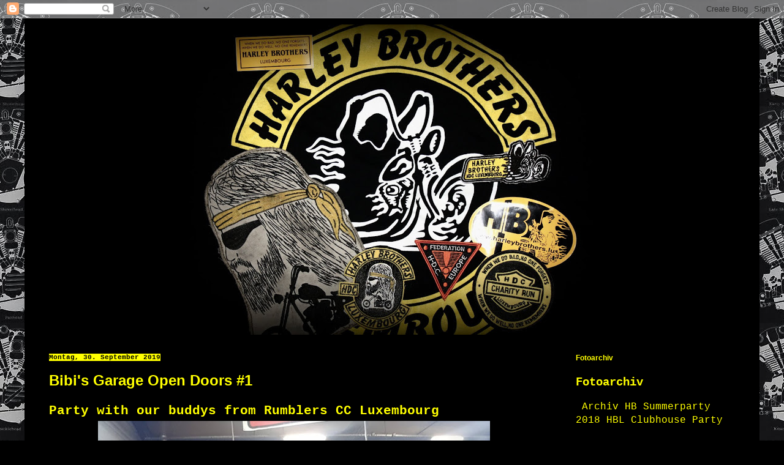

--- FILE ---
content_type: text/html; charset=UTF-8
request_url: https://harleybrothers.blogspot.com/2019/09/
body_size: 33278
content:
<!DOCTYPE html>
<html class='v2' dir='ltr' xmlns='http://www.w3.org/1999/xhtml' xmlns:b='http://www.google.com/2005/gml/b' xmlns:data='http://www.google.com/2005/gml/data' xmlns:expr='http://www.google.com/2005/gml/expr'>
<head>
<link href='https://www.blogger.com/static/v1/widgets/335934321-css_bundle_v2.css' rel='stylesheet' type='text/css'/>
<meta content='width=1100' name='viewport'/>
<meta content='text/html; charset=UTF-8' http-equiv='Content-Type'/>
<meta content='blogger' name='generator'/>
<link href='https://harleybrothers.blogspot.com/favicon.ico' rel='icon' type='image/x-icon'/>
<link href='http://harleybrothers.blogspot.com/2019/09/' rel='canonical'/>
<link rel="alternate" type="application/atom+xml" title="HARLEY BROTHERS LUXEMBOURG - Atom" href="https://harleybrothers.blogspot.com/feeds/posts/default" />
<link rel="alternate" type="application/rss+xml" title="HARLEY BROTHERS LUXEMBOURG - RSS" href="https://harleybrothers.blogspot.com/feeds/posts/default?alt=rss" />
<link rel="service.post" type="application/atom+xml" title="HARLEY BROTHERS LUXEMBOURG - Atom" href="https://www.blogger.com/feeds/4972721679580900618/posts/default" />
<!--Can't find substitution for tag [blog.ieCssRetrofitLinks]-->
<meta content='http://harleybrothers.blogspot.com/2019/09/' property='og:url'/>
<meta content='HARLEY BROTHERS LUXEMBOURG' property='og:title'/>
<meta content='' property='og:description'/>
<title>HARLEY BROTHERS LUXEMBOURG: September 2019</title>
<style type='text/css'>@font-face{font-family:'Lora';font-style:normal;font-weight:400;font-display:swap;src:url(//fonts.gstatic.com/s/lora/v37/0QI6MX1D_JOuGQbT0gvTJPa787weuxJMkq18ndeYxZ2JTg.woff2)format('woff2');unicode-range:U+0460-052F,U+1C80-1C8A,U+20B4,U+2DE0-2DFF,U+A640-A69F,U+FE2E-FE2F;}@font-face{font-family:'Lora';font-style:normal;font-weight:400;font-display:swap;src:url(//fonts.gstatic.com/s/lora/v37/0QI6MX1D_JOuGQbT0gvTJPa787weuxJFkq18ndeYxZ2JTg.woff2)format('woff2');unicode-range:U+0301,U+0400-045F,U+0490-0491,U+04B0-04B1,U+2116;}@font-face{font-family:'Lora';font-style:normal;font-weight:400;font-display:swap;src:url(//fonts.gstatic.com/s/lora/v37/0QI6MX1D_JOuGQbT0gvTJPa787weuxI9kq18ndeYxZ2JTg.woff2)format('woff2');unicode-range:U+0302-0303,U+0305,U+0307-0308,U+0310,U+0312,U+0315,U+031A,U+0326-0327,U+032C,U+032F-0330,U+0332-0333,U+0338,U+033A,U+0346,U+034D,U+0391-03A1,U+03A3-03A9,U+03B1-03C9,U+03D1,U+03D5-03D6,U+03F0-03F1,U+03F4-03F5,U+2016-2017,U+2034-2038,U+203C,U+2040,U+2043,U+2047,U+2050,U+2057,U+205F,U+2070-2071,U+2074-208E,U+2090-209C,U+20D0-20DC,U+20E1,U+20E5-20EF,U+2100-2112,U+2114-2115,U+2117-2121,U+2123-214F,U+2190,U+2192,U+2194-21AE,U+21B0-21E5,U+21F1-21F2,U+21F4-2211,U+2213-2214,U+2216-22FF,U+2308-230B,U+2310,U+2319,U+231C-2321,U+2336-237A,U+237C,U+2395,U+239B-23B7,U+23D0,U+23DC-23E1,U+2474-2475,U+25AF,U+25B3,U+25B7,U+25BD,U+25C1,U+25CA,U+25CC,U+25FB,U+266D-266F,U+27C0-27FF,U+2900-2AFF,U+2B0E-2B11,U+2B30-2B4C,U+2BFE,U+3030,U+FF5B,U+FF5D,U+1D400-1D7FF,U+1EE00-1EEFF;}@font-face{font-family:'Lora';font-style:normal;font-weight:400;font-display:swap;src:url(//fonts.gstatic.com/s/lora/v37/0QI6MX1D_JOuGQbT0gvTJPa787weuxIvkq18ndeYxZ2JTg.woff2)format('woff2');unicode-range:U+0001-000C,U+000E-001F,U+007F-009F,U+20DD-20E0,U+20E2-20E4,U+2150-218F,U+2190,U+2192,U+2194-2199,U+21AF,U+21E6-21F0,U+21F3,U+2218-2219,U+2299,U+22C4-22C6,U+2300-243F,U+2440-244A,U+2460-24FF,U+25A0-27BF,U+2800-28FF,U+2921-2922,U+2981,U+29BF,U+29EB,U+2B00-2BFF,U+4DC0-4DFF,U+FFF9-FFFB,U+10140-1018E,U+10190-1019C,U+101A0,U+101D0-101FD,U+102E0-102FB,U+10E60-10E7E,U+1D2C0-1D2D3,U+1D2E0-1D37F,U+1F000-1F0FF,U+1F100-1F1AD,U+1F1E6-1F1FF,U+1F30D-1F30F,U+1F315,U+1F31C,U+1F31E,U+1F320-1F32C,U+1F336,U+1F378,U+1F37D,U+1F382,U+1F393-1F39F,U+1F3A7-1F3A8,U+1F3AC-1F3AF,U+1F3C2,U+1F3C4-1F3C6,U+1F3CA-1F3CE,U+1F3D4-1F3E0,U+1F3ED,U+1F3F1-1F3F3,U+1F3F5-1F3F7,U+1F408,U+1F415,U+1F41F,U+1F426,U+1F43F,U+1F441-1F442,U+1F444,U+1F446-1F449,U+1F44C-1F44E,U+1F453,U+1F46A,U+1F47D,U+1F4A3,U+1F4B0,U+1F4B3,U+1F4B9,U+1F4BB,U+1F4BF,U+1F4C8-1F4CB,U+1F4D6,U+1F4DA,U+1F4DF,U+1F4E3-1F4E6,U+1F4EA-1F4ED,U+1F4F7,U+1F4F9-1F4FB,U+1F4FD-1F4FE,U+1F503,U+1F507-1F50B,U+1F50D,U+1F512-1F513,U+1F53E-1F54A,U+1F54F-1F5FA,U+1F610,U+1F650-1F67F,U+1F687,U+1F68D,U+1F691,U+1F694,U+1F698,U+1F6AD,U+1F6B2,U+1F6B9-1F6BA,U+1F6BC,U+1F6C6-1F6CF,U+1F6D3-1F6D7,U+1F6E0-1F6EA,U+1F6F0-1F6F3,U+1F6F7-1F6FC,U+1F700-1F7FF,U+1F800-1F80B,U+1F810-1F847,U+1F850-1F859,U+1F860-1F887,U+1F890-1F8AD,U+1F8B0-1F8BB,U+1F8C0-1F8C1,U+1F900-1F90B,U+1F93B,U+1F946,U+1F984,U+1F996,U+1F9E9,U+1FA00-1FA6F,U+1FA70-1FA7C,U+1FA80-1FA89,U+1FA8F-1FAC6,U+1FACE-1FADC,U+1FADF-1FAE9,U+1FAF0-1FAF8,U+1FB00-1FBFF;}@font-face{font-family:'Lora';font-style:normal;font-weight:400;font-display:swap;src:url(//fonts.gstatic.com/s/lora/v37/0QI6MX1D_JOuGQbT0gvTJPa787weuxJOkq18ndeYxZ2JTg.woff2)format('woff2');unicode-range:U+0102-0103,U+0110-0111,U+0128-0129,U+0168-0169,U+01A0-01A1,U+01AF-01B0,U+0300-0301,U+0303-0304,U+0308-0309,U+0323,U+0329,U+1EA0-1EF9,U+20AB;}@font-face{font-family:'Lora';font-style:normal;font-weight:400;font-display:swap;src:url(//fonts.gstatic.com/s/lora/v37/0QI6MX1D_JOuGQbT0gvTJPa787weuxJPkq18ndeYxZ2JTg.woff2)format('woff2');unicode-range:U+0100-02BA,U+02BD-02C5,U+02C7-02CC,U+02CE-02D7,U+02DD-02FF,U+0304,U+0308,U+0329,U+1D00-1DBF,U+1E00-1E9F,U+1EF2-1EFF,U+2020,U+20A0-20AB,U+20AD-20C0,U+2113,U+2C60-2C7F,U+A720-A7FF;}@font-face{font-family:'Lora';font-style:normal;font-weight:400;font-display:swap;src:url(//fonts.gstatic.com/s/lora/v37/0QI6MX1D_JOuGQbT0gvTJPa787weuxJBkq18ndeYxZ0.woff2)format('woff2');unicode-range:U+0000-00FF,U+0131,U+0152-0153,U+02BB-02BC,U+02C6,U+02DA,U+02DC,U+0304,U+0308,U+0329,U+2000-206F,U+20AC,U+2122,U+2191,U+2193,U+2212,U+2215,U+FEFF,U+FFFD;}</style>
<style id='page-skin-1' type='text/css'><!--
/*
-----------------------------------------------
Blogger Template Style
Name:     Simple
Designer: Blogger
URL:      www.blogger.com
----------------------------------------------- */
/* Content
----------------------------------------------- */
body {
font: normal normal 16px 'Courier New', Courier, FreeMono, monospace;
color: #ffff00;
background: #000000 url(//2.bp.blogspot.com/-jXjb7DB2FSU/Wd9V9mBafkI/AAAAAAAAZzs/fTfMsz7S7lcizLiANkO94XIFLcwqC0xbwCK4BGAYYCw/s0/HB.jpg) repeat fixed top center;
padding: 0 40px 40px 40px;
}
html body .region-inner {
min-width: 0;
max-width: 100%;
width: auto;
}
h2 {
font-size: 22px;
}
a:link {
text-decoration:none;
color: #ffff00;
}
a:visited {
text-decoration:none;
color: #ffff00;
}
a:hover {
text-decoration:underline;
color: #c2ba00;
}
.body-fauxcolumn-outer .fauxcolumn-inner {
background: transparent none repeat scroll top left;
_background-image: none;
}
.body-fauxcolumn-outer .cap-top {
position: absolute;
z-index: 1;
height: 400px;
width: 100%;
}
.body-fauxcolumn-outer .cap-top .cap-left {
width: 100%;
background: transparent none repeat-x scroll top left;
_background-image: none;
}
.content-outer {
-moz-box-shadow: 0 0 40px rgba(0, 0, 0, .15);
-webkit-box-shadow: 0 0 5px rgba(0, 0, 0, .15);
-goog-ms-box-shadow: 0 0 10px #333333;
box-shadow: 0 0 40px rgba(0, 0, 0, .15);
margin-bottom: 1px;
}
.content-inner {
padding: 10px 10px;
}
.content-inner {
background-color: #000000;
}
/* Header
----------------------------------------------- */
.header-outer {
background: rgba(0, 0, 0, 0) none repeat-x scroll 0 -400px;
_background-image: none;
}
.Header h1 {
font: normal normal 36px Lora;
color: #ffff00;
text-shadow: -1px -1px 1px rgba(0, 0, 0, .2);
}
.Header h1 a {
color: #ffff00;
}
.Header .description {
font-size: 140%;
color: #ffff00;
}
.header-inner .Header .titlewrapper {
padding: 22px 30px;
}
.header-inner .Header .descriptionwrapper {
padding: 0 30px;
}
/* Tabs
----------------------------------------------- */
.tabs-inner .section:first-child {
border-top: 1px solid rgba(0, 0, 0, 0);
}
.tabs-inner .section:first-child ul {
margin-top: -1px;
border-top: 1px solid rgba(0, 0, 0, 0);
border-left: 0 solid rgba(0, 0, 0, 0);
border-right: 0 solid rgba(0, 0, 0, 0);
}
.tabs-inner .widget ul {
background: #000000 none repeat-x scroll 0 -800px;
_background-image: none;
border-bottom: 1px solid rgba(0, 0, 0, 0);
margin-top: 0;
margin-left: -30px;
margin-right: -30px;
}
.tabs-inner .widget li a {
display: inline-block;
padding: .6em 1em;
font: normal normal 14px Arial, Tahoma, Helvetica, FreeSans, sans-serif;
color: #ffff00;
border-left: 1px solid #000000;
border-right: 0 solid rgba(0, 0, 0, 0);
}
.tabs-inner .widget li:first-child a {
border-left: none;
}
.tabs-inner .widget li.selected a, .tabs-inner .widget li a:hover {
color: #000000;
background-color: #000000;
text-decoration: none;
}
/* Columns
----------------------------------------------- */
.main-outer {
border-top: 0 solid rgba(0, 0, 0, 0);
}
.fauxcolumn-left-outer .fauxcolumn-inner {
border-right: 1px solid rgba(0, 0, 0, 0);
}
.fauxcolumn-right-outer .fauxcolumn-inner {
border-left: 1px solid rgba(0, 0, 0, 0);
}
/* Headings
----------------------------------------------- */
div.widget > h2,
div.widget h2.title {
margin: 0 0 1em 0;
font: normal bold 12px Arial, Tahoma, Helvetica, FreeSans, sans-serif;
color: #ffff00;
}
/* Widgets
----------------------------------------------- */
.widget .zippy {
color: #ffff00;
text-shadow: 2px 2px 1px rgba(0, 0, 0, .1);
}
.widget .popular-posts ul {
list-style: none;
}
/* Posts
----------------------------------------------- */
h2.date-header {
font: normal bold 11px 'Courier New', Courier, FreeMono, monospace;
}
.date-header span {
background-color: #ffff00;
color: #000000;
padding: inherit;
letter-spacing: inherit;
margin: inherit;
}
.main-inner {
padding-top: 30px;
padding-bottom: 30px;
}
.main-inner .column-center-inner {
padding: 0 15px;
}
.main-inner .column-center-inner .section {
margin: 0 15px;
}
.post {
margin: 0 0 25px 0;
}
h3.post-title, .comments h4 {
font: normal bold 24px Arial, Tahoma, Helvetica, FreeSans, sans-serif;
margin: .75em 0 0;
}
.post-body {
font-size: 110%;
line-height: 1.4;
position: relative;
}
.post-body img, .post-body .tr-caption-container, .Profile img, .Image img,
.BlogList .item-thumbnail img {
padding: 0;
background: #000000;
border: 1px solid rgba(0, 0, 0, 0);
-moz-box-shadow: 1px 1px 5px rgba(0, 0, 0, .1);
-webkit-box-shadow: 1px 1px 5px rgba(0, 0, 0, .1);
box-shadow: 1px 1px 5px rgba(0, 0, 0, .1);
}
.post-body img, .post-body .tr-caption-container {
padding: 1px;
}
.post-body .tr-caption-container {
color: #cccccc;
}
.post-body .tr-caption-container img {
padding: 0;
background: transparent;
border: none;
-moz-box-shadow: 0 0 0 rgba(0, 0, 0, .1);
-webkit-box-shadow: 0 0 0 rgba(0, 0, 0, .1);
box-shadow: 0 0 0 rgba(0, 0, 0, .1);
}
.post-header {
margin: 0 0 1.5em;
line-height: 1.6;
font-size: 90%;
}
.post-footer {
margin: 20px -2px 0;
padding: 5px 10px;
color: #ffff00;
background-color: #000000;
border-bottom: 1px solid #ffff00;
line-height: 1.6;
font-size: 90%;
}
#comments .comment-author {
padding-top: 1.5em;
border-top: 1px solid rgba(0, 0, 0, 0);
background-position: 0 1.5em;
}
#comments .comment-author:first-child {
padding-top: 0;
border-top: none;
}
.avatar-image-container {
margin: .2em 0 0;
}
#comments .avatar-image-container img {
border: 1px solid rgba(0, 0, 0, 0);
}
/* Comments
----------------------------------------------- */
.comments .comments-content .icon.blog-author {
background-repeat: no-repeat;
background-image: url([data-uri]);
}
.comments .comments-content .loadmore a {
border-top: 1px solid #ffff00;
border-bottom: 1px solid #ffff00;
}
.comments .comment-thread.inline-thread {
background-color: #000000;
}
.comments .continue {
border-top: 2px solid #ffff00;
}
/* Accents
---------------------------------------------- */
.section-columns td.columns-cell {
border-left: 1px solid rgba(0, 0, 0, 0);
}
.blog-pager {
background: transparent none no-repeat scroll top center;
}
.blog-pager-older-link, .home-link,
.blog-pager-newer-link {
background-color: #000000;
padding: 5px;
}
.footer-outer {
border-top: 0 dashed #bbbbbb;
}
/* Mobile
----------------------------------------------- */
body.mobile  {
background-size: auto;
}
.mobile .body-fauxcolumn-outer {
background: transparent none repeat scroll top left;
}
.mobile .body-fauxcolumn-outer .cap-top {
background-size: 100% auto;
}
.mobile .content-outer {
-webkit-box-shadow: 0 0 3px rgba(0, 0, 0, .15);
box-shadow: 0 0 3px rgba(0, 0, 0, .15);
}
.mobile .tabs-inner .widget ul {
margin-left: 0;
margin-right: 0;
}
.mobile .post {
margin: 0;
}
.mobile .main-inner .column-center-inner .section {
margin: 0;
}
.mobile .date-header span {
padding: 0.1em 10px;
margin: 0 -10px;
}
.mobile h3.post-title {
margin: 0;
}
.mobile .blog-pager {
background: transparent none no-repeat scroll top center;
}
.mobile .footer-outer {
border-top: none;
}
.mobile .main-inner, .mobile .footer-inner {
background-color: #000000;
}
.mobile-index-contents {
color: #ffff00;
}
.mobile-link-button {
background-color: #ffff00;
}
.mobile-link-button a:link, .mobile-link-button a:visited {
color: #000000;
}
.mobile .tabs-inner .section:first-child {
border-top: none;
}
.mobile .tabs-inner .PageList .widget-content {
background-color: #000000;
color: #000000;
border-top: 1px solid rgba(0, 0, 0, 0);
border-bottom: 1px solid rgba(0, 0, 0, 0);
}
.mobile .tabs-inner .PageList .widget-content .pagelist-arrow {
border-left: 1px solid rgba(0, 0, 0, 0);
}
#Header1_headerimg {
margin: auto;width: }
--></style>
<style id='template-skin-1' type='text/css'><!--
body {
min-width: 1200px;
}
.content-outer, .content-fauxcolumn-outer, .region-inner {
min-width: 1200px;
max-width: 1200px;
_width: 1200px;
}
.main-inner .columns {
padding-left: 0px;
padding-right: 320px;
}
.main-inner .fauxcolumn-center-outer {
left: 0px;
right: 320px;
/* IE6 does not respect left and right together */
_width: expression(this.parentNode.offsetWidth -
parseInt("0px") -
parseInt("320px") + 'px');
}
.main-inner .fauxcolumn-left-outer {
width: 0px;
}
.main-inner .fauxcolumn-right-outer {
width: 320px;
}
.main-inner .column-left-outer {
width: 0px;
right: 100%;
margin-left: -0px;
}
.main-inner .column-right-outer {
width: 320px;
margin-right: -320px;
}
#layout {
min-width: 0;
}
#layout .content-outer {
min-width: 0;
width: 800px;
}
#layout .region-inner {
min-width: 0;
width: auto;
}
body#layout div.add_widget {
padding: 8px;
}
body#layout div.add_widget a {
margin-left: 32px;
}
--></style>
<style>
    body {background-image:url(\/\/2.bp.blogspot.com\/-jXjb7DB2FSU\/Wd9V9mBafkI\/AAAAAAAAZzs\/fTfMsz7S7lcizLiANkO94XIFLcwqC0xbwCK4BGAYYCw\/s0\/HB.jpg);}
    
@media (max-width: 200px) { body {background-image:url(\/\/2.bp.blogspot.com\/-jXjb7DB2FSU\/Wd9V9mBafkI\/AAAAAAAAZzs\/fTfMsz7S7lcizLiANkO94XIFLcwqC0xbwCK4BGAYYCw\/w200\/HB.jpg);}}
@media (max-width: 400px) and (min-width: 201px) { body {background-image:url(\/\/2.bp.blogspot.com\/-jXjb7DB2FSU\/Wd9V9mBafkI\/AAAAAAAAZzs\/fTfMsz7S7lcizLiANkO94XIFLcwqC0xbwCK4BGAYYCw\/w400\/HB.jpg);}}
@media (max-width: 800px) and (min-width: 401px) { body {background-image:url(\/\/2.bp.blogspot.com\/-jXjb7DB2FSU\/Wd9V9mBafkI\/AAAAAAAAZzs\/fTfMsz7S7lcizLiANkO94XIFLcwqC0xbwCK4BGAYYCw\/w800\/HB.jpg);}}
@media (max-width: 1200px) and (min-width: 801px) { body {background-image:url(\/\/2.bp.blogspot.com\/-jXjb7DB2FSU\/Wd9V9mBafkI\/AAAAAAAAZzs\/fTfMsz7S7lcizLiANkO94XIFLcwqC0xbwCK4BGAYYCw\/w1200\/HB.jpg);}}
/* Last tag covers anything over one higher than the previous max-size cap. */
@media (min-width: 1201px) { body {background-image:url(\/\/2.bp.blogspot.com\/-jXjb7DB2FSU\/Wd9V9mBafkI\/AAAAAAAAZzs\/fTfMsz7S7lcizLiANkO94XIFLcwqC0xbwCK4BGAYYCw\/w1600\/HB.jpg);}}
  </style>
<link href='https://www.blogger.com/dyn-css/authorization.css?targetBlogID=4972721679580900618&amp;zx=2dfd9fef-c48d-4b6a-a234-846790064575' media='none' onload='if(media!=&#39;all&#39;)media=&#39;all&#39;' rel='stylesheet'/><noscript><link href='https://www.blogger.com/dyn-css/authorization.css?targetBlogID=4972721679580900618&amp;zx=2dfd9fef-c48d-4b6a-a234-846790064575' rel='stylesheet'/></noscript>
<meta name='google-adsense-platform-account' content='ca-host-pub-1556223355139109'/>
<meta name='google-adsense-platform-domain' content='blogspot.com'/>

</head>
<body class='loading variant-dark'>
<div class='navbar section' id='navbar' name='Navbar'><div class='widget Navbar' data-version='1' id='Navbar1'><script type="text/javascript">
    function setAttributeOnload(object, attribute, val) {
      if(window.addEventListener) {
        window.addEventListener('load',
          function(){ object[attribute] = val; }, false);
      } else {
        window.attachEvent('onload', function(){ object[attribute] = val; });
      }
    }
  </script>
<div id="navbar-iframe-container"></div>
<script type="text/javascript" src="https://apis.google.com/js/platform.js"></script>
<script type="text/javascript">
      gapi.load("gapi.iframes:gapi.iframes.style.bubble", function() {
        if (gapi.iframes && gapi.iframes.getContext) {
          gapi.iframes.getContext().openChild({
              url: 'https://www.blogger.com/navbar/4972721679580900618?origin\x3dhttps://harleybrothers.blogspot.com',
              where: document.getElementById("navbar-iframe-container"),
              id: "navbar-iframe"
          });
        }
      });
    </script><script type="text/javascript">
(function() {
var script = document.createElement('script');
script.type = 'text/javascript';
script.src = '//pagead2.googlesyndication.com/pagead/js/google_top_exp.js';
var head = document.getElementsByTagName('head')[0];
if (head) {
head.appendChild(script);
}})();
</script>
</div></div>
<div class='body-fauxcolumns'>
<div class='fauxcolumn-outer body-fauxcolumn-outer'>
<div class='cap-top'>
<div class='cap-left'></div>
<div class='cap-right'></div>
</div>
<div class='fauxborder-left'>
<div class='fauxborder-right'></div>
<div class='fauxcolumn-inner'>
</div>
</div>
<div class='cap-bottom'>
<div class='cap-left'></div>
<div class='cap-right'></div>
</div>
</div>
</div>
<div class='content'>
<div class='content-fauxcolumns'>
<div class='fauxcolumn-outer content-fauxcolumn-outer'>
<div class='cap-top'>
<div class='cap-left'></div>
<div class='cap-right'></div>
</div>
<div class='fauxborder-left'>
<div class='fauxborder-right'></div>
<div class='fauxcolumn-inner'>
</div>
</div>
<div class='cap-bottom'>
<div class='cap-left'></div>
<div class='cap-right'></div>
</div>
</div>
</div>
<div class='content-outer'>
<div class='content-cap-top cap-top'>
<div class='cap-left'></div>
<div class='cap-right'></div>
</div>
<div class='fauxborder-left content-fauxborder-left'>
<div class='fauxborder-right content-fauxborder-right'></div>
<div class='content-inner'>
<header>
<div class='header-outer'>
<div class='header-cap-top cap-top'>
<div class='cap-left'></div>
<div class='cap-right'></div>
</div>
<div class='fauxborder-left header-fauxborder-left'>
<div class='fauxborder-right header-fauxborder-right'></div>
<div class='region-inner header-inner'>
<div class='header section' id='header' name='Header'><div class='widget Header' data-version='1' id='Header1'>
<div id='header-inner'>
<a href='https://harleybrothers.blogspot.com/' style='display: block'>
<img alt='HARLEY BROTHERS LUXEMBOURG' height='507px; ' id='Header1_headerimg' src='https://blogger.googleusercontent.com/img/b/R29vZ2xl/AVvXsEgkKuJg4SchaOnwnZfCzIJTijg5JV7BRpxysUze5ixP-rOhtWBRTyjADDFFQfcfFyqOq0cM4dsnQOecveLZa3fV4wMR_0BfvxXIgbfaHUkDAGemPxe4yZ5KdWfosNVvhkd_QCPZ5Rta23w/s1600/92EFB838-CE0D-42B4-9A95-8FBC01EED42C.jpeg' style='display: block' width='760px; '/>
</a>
</div>
</div></div>
</div>
</div>
<div class='header-cap-bottom cap-bottom'>
<div class='cap-left'></div>
<div class='cap-right'></div>
</div>
</div>
</header>
<div class='tabs-outer'>
<div class='tabs-cap-top cap-top'>
<div class='cap-left'></div>
<div class='cap-right'></div>
</div>
<div class='fauxborder-left tabs-fauxborder-left'>
<div class='fauxborder-right tabs-fauxborder-right'></div>
<div class='region-inner tabs-inner'>
<div class='tabs no-items section' id='crosscol' name='Spaltenübergreifend'></div>
<div class='tabs no-items section' id='crosscol-overflow' name='Cross-Column 2'></div>
</div>
</div>
<div class='tabs-cap-bottom cap-bottom'>
<div class='cap-left'></div>
<div class='cap-right'></div>
</div>
</div>
<div class='main-outer'>
<div class='main-cap-top cap-top'>
<div class='cap-left'></div>
<div class='cap-right'></div>
</div>
<div class='fauxborder-left main-fauxborder-left'>
<div class='fauxborder-right main-fauxborder-right'></div>
<div class='region-inner main-inner'>
<div class='columns fauxcolumns'>
<div class='fauxcolumn-outer fauxcolumn-center-outer'>
<div class='cap-top'>
<div class='cap-left'></div>
<div class='cap-right'></div>
</div>
<div class='fauxborder-left'>
<div class='fauxborder-right'></div>
<div class='fauxcolumn-inner'>
</div>
</div>
<div class='cap-bottom'>
<div class='cap-left'></div>
<div class='cap-right'></div>
</div>
</div>
<div class='fauxcolumn-outer fauxcolumn-left-outer'>
<div class='cap-top'>
<div class='cap-left'></div>
<div class='cap-right'></div>
</div>
<div class='fauxborder-left'>
<div class='fauxborder-right'></div>
<div class='fauxcolumn-inner'>
</div>
</div>
<div class='cap-bottom'>
<div class='cap-left'></div>
<div class='cap-right'></div>
</div>
</div>
<div class='fauxcolumn-outer fauxcolumn-right-outer'>
<div class='cap-top'>
<div class='cap-left'></div>
<div class='cap-right'></div>
</div>
<div class='fauxborder-left'>
<div class='fauxborder-right'></div>
<div class='fauxcolumn-inner'>
</div>
</div>
<div class='cap-bottom'>
<div class='cap-left'></div>
<div class='cap-right'></div>
</div>
</div>
<!-- corrects IE6 width calculation -->
<div class='columns-inner'>
<div class='column-center-outer'>
<div class='column-center-inner'>
<div class='main section' id='main' name='Hauptbereich'><div class='widget Blog' data-version='1' id='Blog1'>
<div class='blog-posts hfeed'>

          <div class="date-outer">
        
<h2 class='date-header'><span>Montag, 30. September 2019</span></h2>

          <div class="date-posts">
        
<div class='post-outer'>
<div class='post hentry uncustomized-post-template' itemprop='blogPost' itemscope='itemscope' itemtype='http://schema.org/BlogPosting'>
<meta content='https://blogger.googleusercontent.com/img/b/R29vZ2xl/AVvXsEiuJzHI8GJkfGPJURRbjgemE-kCbGSIHqFiCycubblriqujBR8l-bx8eO5DfWfl-pgS_6dJ8ZpntjnM6T83L4cvnSIteUeNt8rbxwkC-hW6m2Hxeruwm8xTHyOuDHd5vSJwZnaWUlmoKAE/s640/71144661_767044577080341_8012435879245119488_n.jpg' itemprop='image_url'/>
<meta content='4972721679580900618' itemprop='blogId'/>
<meta content='6862902474605644538' itemprop='postId'/>
<a name='6862902474605644538'></a>
<h3 class='post-title entry-title' itemprop='name'>
<a href='https://harleybrothers.blogspot.com/2019/09/bibis-garage-open-doors-1.html'>Bibi's Garage Open Doors #1</a>
</h3>
<div class='post-header'>
<div class='post-header-line-1'></div>
</div>
<div class='post-body entry-content' id='post-body-6862902474605644538' itemprop='description articleBody'>
<h3>
Party with our buddys from Rumblers CC Luxembourg</h3>
<div class="separator" style="clear: both; text-align: center;">
<a href="https://blogger.googleusercontent.com/img/b/R29vZ2xl/AVvXsEiuJzHI8GJkfGPJURRbjgemE-kCbGSIHqFiCycubblriqujBR8l-bx8eO5DfWfl-pgS_6dJ8ZpntjnM6T83L4cvnSIteUeNt8rbxwkC-hW6m2Hxeruwm8xTHyOuDHd5vSJwZnaWUlmoKAE/s1600/71144661_767044577080341_8012435879245119488_n.jpg" imageanchor="1" style="margin-left: 1em; margin-right: 1em;"><img border="0" data-original-height="1065" data-original-width="1600" height="426" src="https://blogger.googleusercontent.com/img/b/R29vZ2xl/AVvXsEiuJzHI8GJkfGPJURRbjgemE-kCbGSIHqFiCycubblriqujBR8l-bx8eO5DfWfl-pgS_6dJ8ZpntjnM6T83L4cvnSIteUeNt8rbxwkC-hW6m2Hxeruwm8xTHyOuDHd5vSJwZnaWUlmoKAE/s640/71144661_767044577080341_8012435879245119488_n.jpg" width="640" /></a></div>
<br />
<div class="separator" style="clear: both; text-align: center;">
<a href="https://blogger.googleusercontent.com/img/b/R29vZ2xl/AVvXsEg2mObBdXIeonjKA7_X1kDngnIU85tq9x01BuXzc_qW9UMle35JOc3g0WfWgP_3ZfU3cgCwjXAHFV2oNn4PNf6RZcVq7lvJBsQgAlgAHASyv2sHoE_1lMZZUx72RqOWVhPs384S9wT_6WM/s1600/IMG_3416.JPG" imageanchor="1" style="margin-left: 1em; margin-right: 1em;"><img border="0" data-original-height="966" data-original-width="1443" height="426" src="https://blogger.googleusercontent.com/img/b/R29vZ2xl/AVvXsEg2mObBdXIeonjKA7_X1kDngnIU85tq9x01BuXzc_qW9UMle35JOc3g0WfWgP_3ZfU3cgCwjXAHFV2oNn4PNf6RZcVq7lvJBsQgAlgAHASyv2sHoE_1lMZZUx72RqOWVhPs384S9wT_6WM/s640/IMG_3416.JPG" width="640" /></a></div>
<br />
<div class="separator" style="clear: both; text-align: center;">
<a href="https://blogger.googleusercontent.com/img/b/R29vZ2xl/AVvXsEhArQ_KJL-I20GU891DDbk8YatvNff8dqtgTIKTIacgxBazdjdN6IWmvifRmdoGovbWvnyYajbVFF3hfGMdCdMTbM1dY9pt28px4tkLtxMuk8XVfejaKl8jwjKxji97HVBZEIlfGlOS1XU/s1600/IMG_3417.JPG" imageanchor="1" style="margin-left: 1em; margin-right: 1em;"><img border="0" data-original-height="985" data-original-width="1473" height="426" src="https://blogger.googleusercontent.com/img/b/R29vZ2xl/AVvXsEhArQ_KJL-I20GU891DDbk8YatvNff8dqtgTIKTIacgxBazdjdN6IWmvifRmdoGovbWvnyYajbVFF3hfGMdCdMTbM1dY9pt28px4tkLtxMuk8XVfejaKl8jwjKxji97HVBZEIlfGlOS1XU/s640/IMG_3417.JPG" width="640" /></a></div>
<br />
<div class="separator" style="clear: both; text-align: center;">
<a href="https://blogger.googleusercontent.com/img/b/R29vZ2xl/AVvXsEjIW-_3_PDrp66ru6TQuIYPx8VpdPWTUN4CE4OWZrxhgXNhOXx3S8ndKIBEPMvqPMOOnvDSVA7wPC3LAqtuJtGzrfl-zjHrXrtitSnDlqOBhq_t6Y9a7VLT9_tEEIHWj7akIRyqWRhcUG8/s1600/IMG_3418.JPG" imageanchor="1" style="margin-left: 1em; margin-right: 1em;"><img border="0" data-original-height="979" data-original-width="1468" height="426" src="https://blogger.googleusercontent.com/img/b/R29vZ2xl/AVvXsEjIW-_3_PDrp66ru6TQuIYPx8VpdPWTUN4CE4OWZrxhgXNhOXx3S8ndKIBEPMvqPMOOnvDSVA7wPC3LAqtuJtGzrfl-zjHrXrtitSnDlqOBhq_t6Y9a7VLT9_tEEIHWj7akIRyqWRhcUG8/s640/IMG_3418.JPG" width="640" /></a></div>
<br />
<div class="separator" style="clear: both; text-align: center;">
<a href="https://blogger.googleusercontent.com/img/b/R29vZ2xl/AVvXsEgJ3TXPsr4yFZ7NqZNyWIVAhZDAMXee8BBugfDMOEkF2cDF4ajpQ1-vBsUVotFkY2VgrhhkgA6kb4FVWBUzTY0LXtn7LqOcPBSF-U1cQ1ztaduwGtAQSZZEWem0smIGEXt01CJSc93mhQk/s1600/IMG_3419.JPG" imageanchor="1" style="margin-left: 1em; margin-right: 1em;"><img border="0" data-original-height="1052" data-original-width="1582" height="424" src="https://blogger.googleusercontent.com/img/b/R29vZ2xl/AVvXsEgJ3TXPsr4yFZ7NqZNyWIVAhZDAMXee8BBugfDMOEkF2cDF4ajpQ1-vBsUVotFkY2VgrhhkgA6kb4FVWBUzTY0LXtn7LqOcPBSF-U1cQ1ztaduwGtAQSZZEWem0smIGEXt01CJSc93mhQk/s640/IMG_3419.JPG" width="640" /></a></div>
<br />
<div class="separator" style="clear: both; text-align: center;">
<a href="https://blogger.googleusercontent.com/img/b/R29vZ2xl/AVvXsEi1p8xJks08Dmep8WvU9gMojf2JZV2xK3n8_jA9dUOG8zEjCCcBC41xeaQQjzvxH0EzHE6VKIjA3lJ2O0Imfv8mHeBAFiZA1ihw2B5PWhtB26OzoML1OQDPIjnog4Rof0PpA3DGIL62Zpo/s1600/IMG_3420.JPG" imageanchor="1" style="margin-left: 1em; margin-right: 1em;"><img border="0" data-original-height="947" data-original-width="1420" height="426" src="https://blogger.googleusercontent.com/img/b/R29vZ2xl/AVvXsEi1p8xJks08Dmep8WvU9gMojf2JZV2xK3n8_jA9dUOG8zEjCCcBC41xeaQQjzvxH0EzHE6VKIjA3lJ2O0Imfv8mHeBAFiZA1ihw2B5PWhtB26OzoML1OQDPIjnog4Rof0PpA3DGIL62Zpo/s640/IMG_3420.JPG" width="640" /></a></div>
<br />
<div class="separator" style="clear: both; text-align: center;">
<a href="https://blogger.googleusercontent.com/img/b/R29vZ2xl/AVvXsEi0rLXWBO47jJVNnTUAGGL7P2HGje-f16o9FbSGHI4XM5NBs6Xh0YVMqRpcZmv2woF0DxwREWre-awoqDlGmIkjhOYnNaJ1-Ln3I31On05-1cEt2P9-WSIdWFpP1F8urHMaWrTklLW-F8c/s1600/IMG_3421.JPG" imageanchor="1" style="margin-left: 1em; margin-right: 1em;"><img border="0" data-original-height="792" data-original-width="1184" height="428" src="https://blogger.googleusercontent.com/img/b/R29vZ2xl/AVvXsEi0rLXWBO47jJVNnTUAGGL7P2HGje-f16o9FbSGHI4XM5NBs6Xh0YVMqRpcZmv2woF0DxwREWre-awoqDlGmIkjhOYnNaJ1-Ln3I31On05-1cEt2P9-WSIdWFpP1F8urHMaWrTklLW-F8c/s640/IMG_3421.JPG" width="640" /></a></div>
<br />
<div class="separator" style="clear: both; text-align: center;">
<a href="https://blogger.googleusercontent.com/img/b/R29vZ2xl/AVvXsEid1Ka-kcRFweNpcm9ELf40FWMwbEAMR4H2UFBwmsGWzDa1ZY2NJROAOFvAPeehtUT2PCxlZ_Sa__KwRQ5OSZjSuX_6wTOO8jeUm2ICodmEI49_N7nD_Bkax_k2i3teivykKFPZud57s_U/s1600/IMG_3422.JPG" imageanchor="1" style="margin-left: 1em; margin-right: 1em;"><img border="0" data-original-height="927" data-original-width="1392" height="426" src="https://blogger.googleusercontent.com/img/b/R29vZ2xl/AVvXsEid1Ka-kcRFweNpcm9ELf40FWMwbEAMR4H2UFBwmsGWzDa1ZY2NJROAOFvAPeehtUT2PCxlZ_Sa__KwRQ5OSZjSuX_6wTOO8jeUm2ICodmEI49_N7nD_Bkax_k2i3teivykKFPZud57s_U/s640/IMG_3422.JPG" width="640" /></a></div>
<br />
<div class="separator" style="clear: both; text-align: center;">
<a href="https://blogger.googleusercontent.com/img/b/R29vZ2xl/AVvXsEgAUxcnkrRkx50CUF41mDm2BP3QFisz9FiOA_wOQsGC6mPETDr6vwG68vrlRlfGRuju-V_WKJvYQ5B2SiYvezlmnodX3_POLP2MBdiMrOYPn9d4KIcyVu-L1oQz0m8gUDnz7Y2YgVmjx4s/s1600/IMG_3424.JPG" imageanchor="1" style="margin-left: 1em; margin-right: 1em;"><img border="0" data-original-height="817" data-original-width="1223" height="426" src="https://blogger.googleusercontent.com/img/b/R29vZ2xl/AVvXsEgAUxcnkrRkx50CUF41mDm2BP3QFisz9FiOA_wOQsGC6mPETDr6vwG68vrlRlfGRuju-V_WKJvYQ5B2SiYvezlmnodX3_POLP2MBdiMrOYPn9d4KIcyVu-L1oQz0m8gUDnz7Y2YgVmjx4s/s640/IMG_3424.JPG" width="640" /></a></div>
<br />
<div class="separator" style="clear: both; text-align: center;">
<a href="https://blogger.googleusercontent.com/img/b/R29vZ2xl/AVvXsEidYvlbsnxgmmb7bjAZZ_2eaLoCvDp2AJQTAcOPfyAU0MIrxHayK2PwgJmdhms9WYK0C538OZYfE2sR7OKWSyZoCJPEBMhuxXAAiO_FX2sy9kMcycNtJzr4BMQA1v-zNlQ4_vMz-Qhx9BA/s1600/IMG_3425.JPG" imageanchor="1" style="margin-left: 1em; margin-right: 1em;"><img border="0" data-original-height="869" data-original-width="1303" height="426" src="https://blogger.googleusercontent.com/img/b/R29vZ2xl/AVvXsEidYvlbsnxgmmb7bjAZZ_2eaLoCvDp2AJQTAcOPfyAU0MIrxHayK2PwgJmdhms9WYK0C538OZYfE2sR7OKWSyZoCJPEBMhuxXAAiO_FX2sy9kMcycNtJzr4BMQA1v-zNlQ4_vMz-Qhx9BA/s640/IMG_3425.JPG" width="640" /></a></div>
<br />
<div class="separator" style="clear: both; text-align: center;">
<a href="https://blogger.googleusercontent.com/img/b/R29vZ2xl/AVvXsEjyQcyLNEy2huRUHV9mifuqSW8ZHFTqxBGdQoyGVPKcEw6aauck536-KMJOlhw61pfPQSEVkQ12AlmV1DggBYoaDAirc3qK-uO9FQDIMvcPEIjPHyzXJAw3__XwtG-s4msSS7ZeKVucvdU/s1600/IMG_3427.JPG" imageanchor="1" style="margin-left: 1em; margin-right: 1em;"><img border="0" data-original-height="1064" data-original-width="1062" height="640" src="https://blogger.googleusercontent.com/img/b/R29vZ2xl/AVvXsEjyQcyLNEy2huRUHV9mifuqSW8ZHFTqxBGdQoyGVPKcEw6aauck536-KMJOlhw61pfPQSEVkQ12AlmV1DggBYoaDAirc3qK-uO9FQDIMvcPEIjPHyzXJAw3__XwtG-s4msSS7ZeKVucvdU/s640/IMG_3427.JPG" width="638" /></a></div>
<br />
<div class="separator" style="clear: both; text-align: center;">
<a href="https://blogger.googleusercontent.com/img/b/R29vZ2xl/AVvXsEjiRQNElj8sCPGfmtBi55mmIpFH_xlUy866xA0viwpTq62CH2sJRP-OEm9E9cs93g35PgHPSpdEVk7ym3tsOSydPBGbwXNiWWk2KZEsQuxyEdmyHI-HOy_loMHCzLDT_5DxwmbXRffbuOs/s1600/IMG_3433.JPG" imageanchor="1" style="margin-left: 1em; margin-right: 1em;"><img border="0" data-original-height="1064" data-original-width="1595" height="426" src="https://blogger.googleusercontent.com/img/b/R29vZ2xl/AVvXsEjiRQNElj8sCPGfmtBi55mmIpFH_xlUy866xA0viwpTq62CH2sJRP-OEm9E9cs93g35PgHPSpdEVk7ym3tsOSydPBGbwXNiWWk2KZEsQuxyEdmyHI-HOy_loMHCzLDT_5DxwmbXRffbuOs/s640/IMG_3433.JPG" width="640" /></a></div>
<h3>
<br /></h3>
<div style='clear: both;'></div>
</div>
<div class='post-footer'>
<div class='post-footer-line post-footer-line-1'>
<span class='post-author vcard'>
Eingestellt von
<span class='fn' itemprop='author' itemscope='itemscope' itemtype='http://schema.org/Person'>
<meta content='https://www.blogger.com/profile/04105652305945016768' itemprop='url'/>
<a class='g-profile' href='https://www.blogger.com/profile/04105652305945016768' rel='author' title='author profile'>
<span itemprop='name'>Harley Brothers</span>
</a>
</span>
</span>
<span class='post-timestamp'>
um
<meta content='http://harleybrothers.blogspot.com/2019/09/bibis-garage-open-doors-1.html' itemprop='url'/>
<a class='timestamp-link' href='https://harleybrothers.blogspot.com/2019/09/bibis-garage-open-doors-1.html' rel='bookmark' title='permanent link'><abbr class='published' itemprop='datePublished' title='2019-09-30T14:16:00+02:00'>14:16</abbr></a>
</span>
<span class='post-comment-link'>
<a class='comment-link' href='https://harleybrothers.blogspot.com/2019/09/bibis-garage-open-doors-1.html#comment-form' onclick=''>
Keine Kommentare:
  </a>
</span>
<span class='post-icons'>
<span class='item-control blog-admin pid-1522302741'>
<a href='https://www.blogger.com/post-edit.g?blogID=4972721679580900618&postID=6862902474605644538&from=pencil' title='Post bearbeiten'>
<img alt='' class='icon-action' height='18' src='https://resources.blogblog.com/img/icon18_edit_allbkg.gif' width='18'/>
</a>
</span>
</span>
<div class='post-share-buttons goog-inline-block'>
</div>
</div>
<div class='post-footer-line post-footer-line-2'>
<span class='post-labels'>
</span>
</div>
<div class='post-footer-line post-footer-line-3'>
<span class='post-location'>
</span>
</div>
</div>
</div>
</div>

          </div></div>
        

          <div class="date-outer">
        
<h2 class='date-header'><span>Mittwoch, 25. September 2019</span></h2>

          <div class="date-posts">
        
<div class='post-outer'>
<div class='post hentry uncustomized-post-template' itemprop='blogPost' itemscope='itemscope' itemtype='http://schema.org/BlogPosting'>
<meta content='https://blogger.googleusercontent.com/img/b/R29vZ2xl/AVvXsEgNsoOEJtjwlBxnWaMYJLLwX_UzcpYhbzJ8UCGOjeiiICt4vck-6D0g4-UYkXDpY-7JXDvwdVAIvb4Qy6UgWwbVcixMnw3luqiOCBY8PfsrwRARFKXvwm2tt7vNzqI4U35Yk_E3l7_iCoQ/s640/IMG_2224.jpg' itemprop='image_url'/>
<meta content='4972721679580900618' itemprop='blogId'/>
<meta content='6173906082996574780' itemprop='postId'/>
<a name='6173906082996574780'></a>
<h3 class='post-title entry-title' itemprop='name'>
<a href='https://harleybrothers.blogspot.com/2019/09/normandy-beach-race_25.html'>Normandy beach race</a>
</h3>
<div class='post-header'>
<div class='post-header-line-1'></div>
</div>
<div class='post-body entry-content' id='post-body-6173906082996574780' itemprop='description articleBody'>
<h3>
Some more cool pics from the race</h3>
<div class="separator" style="clear: both; text-align: center;">
<a href="https://blogger.googleusercontent.com/img/b/R29vZ2xl/AVvXsEgNsoOEJtjwlBxnWaMYJLLwX_UzcpYhbzJ8UCGOjeiiICt4vck-6D0g4-UYkXDpY-7JXDvwdVAIvb4Qy6UgWwbVcixMnw3luqiOCBY8PfsrwRARFKXvwm2tt7vNzqI4U35Yk_E3l7_iCoQ/s1600/IMG_2224.jpg" imageanchor="1" style="margin-left: 1em; margin-right: 1em;"><img border="0" data-original-height="1068" data-original-width="1600" height="426" src="https://blogger.googleusercontent.com/img/b/R29vZ2xl/AVvXsEgNsoOEJtjwlBxnWaMYJLLwX_UzcpYhbzJ8UCGOjeiiICt4vck-6D0g4-UYkXDpY-7JXDvwdVAIvb4Qy6UgWwbVcixMnw3luqiOCBY8PfsrwRARFKXvwm2tt7vNzqI4U35Yk_E3l7_iCoQ/s640/IMG_2224.jpg" width="640" /></a></div>
<br />
<div class="separator" style="clear: both; text-align: center;">
<a href="https://blogger.googleusercontent.com/img/b/R29vZ2xl/AVvXsEitEW6fFbfK1OSl_WpijzIkGLSId-dH40pBlQeC32uFrQGg4viEniZoCrGUOma0tAVmIRAY_stZw__hkdUW_zT2tPRnIL0IaBSiqK_Bw4FIOxTHstKtX33oEIaCm_V1da98ewRS_zSq7GA/s1600/IMG_2226.jpg" imageanchor="1" style="margin-left: 1em; margin-right: 1em;"><img border="0" data-original-height="1032" data-original-width="1547" height="426" src="https://blogger.googleusercontent.com/img/b/R29vZ2xl/AVvXsEitEW6fFbfK1OSl_WpijzIkGLSId-dH40pBlQeC32uFrQGg4viEniZoCrGUOma0tAVmIRAY_stZw__hkdUW_zT2tPRnIL0IaBSiqK_Bw4FIOxTHstKtX33oEIaCm_V1da98ewRS_zSq7GA/s640/IMG_2226.jpg" width="640" /></a></div>
<br />
<div class="separator" style="clear: both; text-align: center;">
<a href="https://blogger.googleusercontent.com/img/b/R29vZ2xl/AVvXsEhNjVkxrKe5pjvfKLTLkl7gmgQSV_1Ufz7r5ArRsPhgwrUVkDbyvgemolsWkzVfWssXlaW-WKM4ffmeHGgFOcEiLL64u2lAIP97EGelmkkpo5XqEFRkoIj2HCMNaiK0HMFRcEMhV1jGNs8/s1600/IMG_2234.jpg" imageanchor="1" style="margin-left: 1em; margin-right: 1em;"><img border="0" data-original-height="1070" data-original-width="1600" height="428" src="https://blogger.googleusercontent.com/img/b/R29vZ2xl/AVvXsEhNjVkxrKe5pjvfKLTLkl7gmgQSV_1Ufz7r5ArRsPhgwrUVkDbyvgemolsWkzVfWssXlaW-WKM4ffmeHGgFOcEiLL64u2lAIP97EGelmkkpo5XqEFRkoIj2HCMNaiK0HMFRcEMhV1jGNs8/s640/IMG_2234.jpg" width="640" /></a></div>
<br />
<div class="separator" style="clear: both; text-align: center;">
<a href="https://blogger.googleusercontent.com/img/b/R29vZ2xl/AVvXsEgFay04-xHdDksh40c-pRHx4dlJy88WE9hiW2rI__jg4i0mTF89InvlmrPZTyEo3rYeQ_n7X_KontrBr54LBT12nfebF6BRVsE1-7eFwCEnolf79CbQNP5my9uQmgZXw5JOH5m_PiNfyhE/s1600/IMG_2240.jpg" imageanchor="1" style="margin-left: 1em; margin-right: 1em;"><img border="0" data-original-height="767" data-original-width="1150" height="426" src="https://blogger.googleusercontent.com/img/b/R29vZ2xl/AVvXsEgFay04-xHdDksh40c-pRHx4dlJy88WE9hiW2rI__jg4i0mTF89InvlmrPZTyEo3rYeQ_n7X_KontrBr54LBT12nfebF6BRVsE1-7eFwCEnolf79CbQNP5my9uQmgZXw5JOH5m_PiNfyhE/s640/IMG_2240.jpg" width="640" /></a></div>
<br />
<div class="separator" style="clear: both; text-align: center;">
<a href="https://blogger.googleusercontent.com/img/b/R29vZ2xl/AVvXsEiv9-9zBsBG1QPGrpFFLV8Wo6g-WIaKz6OOSnJIF6A3Oj6Dqxq-cpVQUU_5LppkxWrpUUiiEyczPrYARmImjOzNwkafYm54uSOEEh5A3PPlOQUnOW6FGzsJ5VrJMAJgBNfkf-9wKhmpWVo/s1600/IMG_2252.jpg" imageanchor="1" style="margin-left: 1em; margin-right: 1em;"><img border="0" data-original-height="1067" data-original-width="1600" height="426" src="https://blogger.googleusercontent.com/img/b/R29vZ2xl/AVvXsEiv9-9zBsBG1QPGrpFFLV8Wo6g-WIaKz6OOSnJIF6A3Oj6Dqxq-cpVQUU_5LppkxWrpUUiiEyczPrYARmImjOzNwkafYm54uSOEEh5A3PPlOQUnOW6FGzsJ5VrJMAJgBNfkf-9wKhmpWVo/s640/IMG_2252.jpg" width="640" /></a></div>
<br />
<div class="separator" style="clear: both; text-align: center;">
<a href="https://blogger.googleusercontent.com/img/b/R29vZ2xl/AVvXsEiIhgAwy6qT8HeBsyNnXegj8zg5GDNtDaIfHYlK3EI7NOxw6NbfEVzb26lstT4lfwl0Cbutw0-mAXjTcOpCz24vMJ0ATPznlxvI5zSYVWaAhQTSPUNkAKYHjfZ6YYAFFKryEDPV_pZQwJk/s1600/IMG_2256.jpg" imageanchor="1" style="margin-left: 1em; margin-right: 1em;"><img border="0" data-original-height="879" data-original-width="1318" height="426" src="https://blogger.googleusercontent.com/img/b/R29vZ2xl/AVvXsEiIhgAwy6qT8HeBsyNnXegj8zg5GDNtDaIfHYlK3EI7NOxw6NbfEVzb26lstT4lfwl0Cbutw0-mAXjTcOpCz24vMJ0ATPznlxvI5zSYVWaAhQTSPUNkAKYHjfZ6YYAFFKryEDPV_pZQwJk/s640/IMG_2256.jpg" width="640" /></a></div>
<br />
<div class="separator" style="clear: both; text-align: center;">
<a href="https://blogger.googleusercontent.com/img/b/R29vZ2xl/AVvXsEhkfnV5KFRxdZOtYgWjJNDSY7zUtCGtxd9Y4r3ExoUa5PKtvEp8g1qtrhflhjs1YZ0oC0En6jYG8lbSM9fV14oHeIhhueNOtvVOyZn_QONdmKkRiaUxlSqgRyVtxcKxbpsCHxcSVDuSgVE/s1600/IMG_2257.JPG" imageanchor="1" style="margin-left: 1em; margin-right: 1em;"><img border="0" data-original-height="1068" data-original-width="1600" height="426" src="https://blogger.googleusercontent.com/img/b/R29vZ2xl/AVvXsEhkfnV5KFRxdZOtYgWjJNDSY7zUtCGtxd9Y4r3ExoUa5PKtvEp8g1qtrhflhjs1YZ0oC0En6jYG8lbSM9fV14oHeIhhueNOtvVOyZn_QONdmKkRiaUxlSqgRyVtxcKxbpsCHxcSVDuSgVE/s640/IMG_2257.JPG" width="640" /></a></div>
<br />
<div class="separator" style="clear: both; text-align: center;">
<a href="https://blogger.googleusercontent.com/img/b/R29vZ2xl/AVvXsEj9eLwbR7Ox993AQPTYVMmhODeks9Z1U4uavrYJKy8U8gmfW0sd3uyAS2B4JD5ZknQZ_yitlP37NSYIWoze6xXcSoCVEdIMszjCad3bPqG6L3bmSDyzC4NXrSZnLkf9RSLVOpD1CxP18PI/s1600/IMG_2259.jpg" imageanchor="1" style="margin-left: 1em; margin-right: 1em;"><img border="0" data-original-height="1069" data-original-width="1600" height="426" src="https://blogger.googleusercontent.com/img/b/R29vZ2xl/AVvXsEj9eLwbR7Ox993AQPTYVMmhODeks9Z1U4uavrYJKy8U8gmfW0sd3uyAS2B4JD5ZknQZ_yitlP37NSYIWoze6xXcSoCVEdIMszjCad3bPqG6L3bmSDyzC4NXrSZnLkf9RSLVOpD1CxP18PI/s640/IMG_2259.jpg" width="640" /></a></div>
<br />
<div class="separator" style="clear: both; text-align: center;">
<a href="https://blogger.googleusercontent.com/img/b/R29vZ2xl/AVvXsEinlLU9M-EdXMUtPLhE9_O_muzLdD3yNAdxRtcBQTSuUZKZ39VAzy4z2tg0inC9MZV5FqvsIbEPZXvV-oHCVGavR_nPxTDgQFq1O1LT7XChhkbGRlPfdoZMIdo1iE5ip1Y1hHirbOcNAI8/s1600/IMG_2262.jpg" imageanchor="1" style="margin-left: 1em; margin-right: 1em;"><img border="0" data-original-height="1070" data-original-width="1600" height="428" src="https://blogger.googleusercontent.com/img/b/R29vZ2xl/AVvXsEinlLU9M-EdXMUtPLhE9_O_muzLdD3yNAdxRtcBQTSuUZKZ39VAzy4z2tg0inC9MZV5FqvsIbEPZXvV-oHCVGavR_nPxTDgQFq1O1LT7XChhkbGRlPfdoZMIdo1iE5ip1Y1hHirbOcNAI8/s640/IMG_2262.jpg" width="640" /></a></div>
<br />
<div class="separator" style="clear: both; text-align: center;">
<a href="https://blogger.googleusercontent.com/img/b/R29vZ2xl/AVvXsEh2G45FNqN4xt1tqVjOtGEl2CIoXzSRS_2dzm_UwoIkoevi1U5oRLQuu_xRrKgLQ60g-vaH5DeEr-us78iUWBmEs_54nxvEx7HAYXWh7S20nuJBJpb2yiAXqHbjLZ3EqoDTUcQhau-wcM8/s1600/IMG_2263.jpg" imageanchor="1" style="margin-left: 1em; margin-right: 1em;"><img border="0" data-original-height="1068" data-original-width="1600" height="426" src="https://blogger.googleusercontent.com/img/b/R29vZ2xl/AVvXsEh2G45FNqN4xt1tqVjOtGEl2CIoXzSRS_2dzm_UwoIkoevi1U5oRLQuu_xRrKgLQ60g-vaH5DeEr-us78iUWBmEs_54nxvEx7HAYXWh7S20nuJBJpb2yiAXqHbjLZ3EqoDTUcQhau-wcM8/s640/IMG_2263.jpg" width="640" /></a></div>
<br />
<div class="separator" style="clear: both; text-align: center;">
<a href="https://blogger.googleusercontent.com/img/b/R29vZ2xl/AVvXsEi-oY_7PpIlfo2ukzzXLEkR_VsNS_YUeBw5O42xHJ9KSNwr9rvAqSZPzu-IrCSuSm-qIUnSlCPnVnMkWKSSaFP9AZKexirKK_Llet_uVtMvF1XP2eWcLN8u1Eh2CqZdvB8QnbclIzITHAk/s1600/IMG_2264.jpg" imageanchor="1" style="margin-left: 1em; margin-right: 1em;"><img border="0" data-original-height="1068" data-original-width="1600" height="426" src="https://blogger.googleusercontent.com/img/b/R29vZ2xl/AVvXsEi-oY_7PpIlfo2ukzzXLEkR_VsNS_YUeBw5O42xHJ9KSNwr9rvAqSZPzu-IrCSuSm-qIUnSlCPnVnMkWKSSaFP9AZKexirKK_Llet_uVtMvF1XP2eWcLN8u1Eh2CqZdvB8QnbclIzITHAk/s640/IMG_2264.jpg" width="640" /></a></div>
<br />
<div class="separator" style="clear: both; text-align: center;">
<a href="https://blogger.googleusercontent.com/img/b/R29vZ2xl/AVvXsEi43yHSOGvifCgyoBiBdgHU5qdWTuj4nc1jsUpfsXDIVowwiXwdJExD3_gejiIyyZzO0_45kCESDt03kNrj0QPCQ3MwLRnc52fpahzjaLObBt6-tq-F3PL0_xaKLFOLUKrNTlSV6UJ1d5g/s1600/IMG_2266.jpg" imageanchor="1" style="margin-left: 1em; margin-right: 1em;"><img border="0" data-original-height="1067" data-original-width="1600" height="426" src="https://blogger.googleusercontent.com/img/b/R29vZ2xl/AVvXsEi43yHSOGvifCgyoBiBdgHU5qdWTuj4nc1jsUpfsXDIVowwiXwdJExD3_gejiIyyZzO0_45kCESDt03kNrj0QPCQ3MwLRnc52fpahzjaLObBt6-tq-F3PL0_xaKLFOLUKrNTlSV6UJ1d5g/s640/IMG_2266.jpg" width="640" /></a></div>
<br />
<div class="separator" style="clear: both; text-align: center;">
<a href="https://blogger.googleusercontent.com/img/b/R29vZ2xl/AVvXsEiGE5IjHVjCyg7h04HctbKOSkeUi3SuwrXkv3X58qcKzVRFCk6ZFwJtwkgDWDM2fzupb6CAsi5kPCj7cBKk4uYVDmmMMla2qaUcHcJie3czrWhsRPrH3q-2Qts57M6wYKLeGP0UlyBnXaI/s1600/IMG_2267.jpg" imageanchor="1" style="margin-left: 1em; margin-right: 1em;"><img border="0" data-original-height="1069" data-original-width="1600" height="426" src="https://blogger.googleusercontent.com/img/b/R29vZ2xl/AVvXsEiGE5IjHVjCyg7h04HctbKOSkeUi3SuwrXkv3X58qcKzVRFCk6ZFwJtwkgDWDM2fzupb6CAsi5kPCj7cBKk4uYVDmmMMla2qaUcHcJie3czrWhsRPrH3q-2Qts57M6wYKLeGP0UlyBnXaI/s640/IMG_2267.jpg" width="640" /></a></div>
<br />
<div class="separator" style="clear: both; text-align: center;">
<a href="https://blogger.googleusercontent.com/img/b/R29vZ2xl/AVvXsEgx4joJAlrZnySk94e5qL8fkCH7Y1gtv-8HzraoQ7_yenbVD8cfOH1neuf_FBUDWcboBg2PSvkPEQLfr3Lzb-ADqqVHZXnR9nbj25KowaT0_oWKOG_zjZP9mTRT3eyIGyBBItf9t03rtyQ/s1600/IMG_2269.jpg" imageanchor="1" style="margin-left: 1em; margin-right: 1em;"><img border="0" data-original-height="1469" data-original-width="1469" height="640" src="https://blogger.googleusercontent.com/img/b/R29vZ2xl/AVvXsEgx4joJAlrZnySk94e5qL8fkCH7Y1gtv-8HzraoQ7_yenbVD8cfOH1neuf_FBUDWcboBg2PSvkPEQLfr3Lzb-ADqqVHZXnR9nbj25KowaT0_oWKOG_zjZP9mTRT3eyIGyBBItf9t03rtyQ/s640/IMG_2269.jpg" width="640" /></a></div>
<br />
<div class="separator" style="clear: both; text-align: center;">
<a href="https://blogger.googleusercontent.com/img/b/R29vZ2xl/AVvXsEjkXSNiAN9mduVARoPedpXfdvfKRQyBln9s89eswvbzQumEEiGMLFaKd7UgyEbV2-z6bob5Wq-CRTOfRiovKkrNp5YqmPXQ0Dl8-aYGv1jOu0aBKEeyDVmn0b8HAi07jJ7WGOBkl2ehY-I/s1600/IMG_2270.jpg" imageanchor="1" style="margin-left: 1em; margin-right: 1em;"><img border="0" data-original-height="1068" data-original-width="1600" height="426" src="https://blogger.googleusercontent.com/img/b/R29vZ2xl/AVvXsEjkXSNiAN9mduVARoPedpXfdvfKRQyBln9s89eswvbzQumEEiGMLFaKd7UgyEbV2-z6bob5Wq-CRTOfRiovKkrNp5YqmPXQ0Dl8-aYGv1jOu0aBKEeyDVmn0b8HAi07jJ7WGOBkl2ehY-I/s640/IMG_2270.jpg" width="640" /></a></div>
<br />
<div class="separator" style="clear: both; text-align: center;">
<a href="https://blogger.googleusercontent.com/img/b/R29vZ2xl/AVvXsEgCTXKamTaw-SZQ4wsAULlRdOR0444p9SBqnc17BR6yFZ1dXVe0FdjeIIW9z-m1N-DC5Y0dn2QWFVL7E4cxpl4GbFAN2So8jyZkNAdyBQZzYEHhUoSaQczNcdtNjz3h__MqfZrmv0jkWDs/s1600/IMG_2273.jpg" imageanchor="1" style="margin-left: 1em; margin-right: 1em;"><img border="0" data-original-height="1066" data-original-width="1600" height="426" src="https://blogger.googleusercontent.com/img/b/R29vZ2xl/AVvXsEgCTXKamTaw-SZQ4wsAULlRdOR0444p9SBqnc17BR6yFZ1dXVe0FdjeIIW9z-m1N-DC5Y0dn2QWFVL7E4cxpl4GbFAN2So8jyZkNAdyBQZzYEHhUoSaQczNcdtNjz3h__MqfZrmv0jkWDs/s640/IMG_2273.jpg" width="640" /></a></div>
<br />
<div class="separator" style="clear: both; text-align: center;">
<a href="https://blogger.googleusercontent.com/img/b/R29vZ2xl/AVvXsEjAZdq7APEUjATT8PHblLuOFWmqQdXf2oNEuc2VzXb_xdOx5Us12PvQJRHstI8-E0IqN5538MmqLHWBbKNhoAgwy8hmkPAagdIoijaAPS9i_2XvA7LfZ8fcUOGCOh5gyqxE3lprk0wd4xE/s1600/IMG_2274.jpg" imageanchor="1" style="margin-left: 1em; margin-right: 1em;"><img border="0" data-original-height="1068" data-original-width="1600" height="426" src="https://blogger.googleusercontent.com/img/b/R29vZ2xl/AVvXsEjAZdq7APEUjATT8PHblLuOFWmqQdXf2oNEuc2VzXb_xdOx5Us12PvQJRHstI8-E0IqN5538MmqLHWBbKNhoAgwy8hmkPAagdIoijaAPS9i_2XvA7LfZ8fcUOGCOh5gyqxE3lprk0wd4xE/s640/IMG_2274.jpg" width="640" /></a></div>
<br />
<div class="separator" style="clear: both; text-align: center;">
<a href="https://blogger.googleusercontent.com/img/b/R29vZ2xl/AVvXsEgzRggn-5OcqRTfD6gafyqsMMP4mJ6_IBLLT_cMaT5YnfZG3h04D69rV4evl4hpMZ_LU6XVHWZWClFjuhfhp1ak3n0kb-4X23Hsj7b5EBDP3H7TY_-mXAwAJyqENQaEjel7tGIgcDWAAB0/s1600/IMG_2279.jpg" imageanchor="1" style="margin-left: 1em; margin-right: 1em;"><img border="0" data-original-height="1069" data-original-width="1600" height="426" src="https://blogger.googleusercontent.com/img/b/R29vZ2xl/AVvXsEgzRggn-5OcqRTfD6gafyqsMMP4mJ6_IBLLT_cMaT5YnfZG3h04D69rV4evl4hpMZ_LU6XVHWZWClFjuhfhp1ak3n0kb-4X23Hsj7b5EBDP3H7TY_-mXAwAJyqENQaEjel7tGIgcDWAAB0/s640/IMG_2279.jpg" width="640" /></a></div>
<h3>
</h3>
<div style='clear: both;'></div>
</div>
<div class='post-footer'>
<div class='post-footer-line post-footer-line-1'>
<span class='post-author vcard'>
Eingestellt von
<span class='fn' itemprop='author' itemscope='itemscope' itemtype='http://schema.org/Person'>
<meta content='https://www.blogger.com/profile/04105652305945016768' itemprop='url'/>
<a class='g-profile' href='https://www.blogger.com/profile/04105652305945016768' rel='author' title='author profile'>
<span itemprop='name'>Harley Brothers</span>
</a>
</span>
</span>
<span class='post-timestamp'>
um
<meta content='http://harleybrothers.blogspot.com/2019/09/normandy-beach-race_25.html' itemprop='url'/>
<a class='timestamp-link' href='https://harleybrothers.blogspot.com/2019/09/normandy-beach-race_25.html' rel='bookmark' title='permanent link'><abbr class='published' itemprop='datePublished' title='2019-09-25T19:43:00+02:00'>19:43</abbr></a>
</span>
<span class='post-comment-link'>
<a class='comment-link' href='https://harleybrothers.blogspot.com/2019/09/normandy-beach-race_25.html#comment-form' onclick=''>
Keine Kommentare:
  </a>
</span>
<span class='post-icons'>
<span class='item-control blog-admin pid-1522302741'>
<a href='https://www.blogger.com/post-edit.g?blogID=4972721679580900618&postID=6173906082996574780&from=pencil' title='Post bearbeiten'>
<img alt='' class='icon-action' height='18' src='https://resources.blogblog.com/img/icon18_edit_allbkg.gif' width='18'/>
</a>
</span>
</span>
<div class='post-share-buttons goog-inline-block'>
</div>
</div>
<div class='post-footer-line post-footer-line-2'>
<span class='post-labels'>
</span>
</div>
<div class='post-footer-line post-footer-line-3'>
<span class='post-location'>
</span>
</div>
</div>
</div>
</div>

          </div></div>
        

          <div class="date-outer">
        
<h2 class='date-header'><span>Montag, 23. September 2019</span></h2>

          <div class="date-posts">
        
<div class='post-outer'>
<div class='post hentry uncustomized-post-template' itemprop='blogPost' itemscope='itemscope' itemtype='http://schema.org/BlogPosting'>
<meta content='https://blogger.googleusercontent.com/img/b/R29vZ2xl/AVvXsEhdyN9EVFer1inUnA46xZHeU3ukoedhF5K8l9lSNMt6mPQYUAR2EbZOiGnkw0zIG8_SjW8KJYh5UFHneQMIwAaD8I-o_RXXOQbMvjA2f9kBot6y3CFgVCwdfWy-IiEnHuG8s9SNuJCcjOA/s640/IMG_2189.jpg' itemprop='image_url'/>
<meta content='4972721679580900618' itemprop='blogId'/>
<meta content='9128166423217727185' itemprop='postId'/>
<a name='9128166423217727185'></a>
<h3 class='post-title entry-title' itemprop='name'>
<a href='https://harleybrothers.blogspot.com/2019/09/normandy-beach-race.html'>Normandy beach race</a>
</h3>
<div class='post-header'>
<div class='post-header-line-1'></div>
</div>
<div class='post-body entry-content' id='post-body-9128166423217727185' itemprop='description articleBody'>
<h3>
Member Andrea and his wife visiting the&nbsp; "Normandy beach race" and meeting up his buddy Jeremiah from Love Cycles</h3>
<div class="separator" style="clear: both; text-align: center;">
<a href="https://blogger.googleusercontent.com/img/b/R29vZ2xl/AVvXsEhdyN9EVFer1inUnA46xZHeU3ukoedhF5K8l9lSNMt6mPQYUAR2EbZOiGnkw0zIG8_SjW8KJYh5UFHneQMIwAaD8I-o_RXXOQbMvjA2f9kBot6y3CFgVCwdfWy-IiEnHuG8s9SNuJCcjOA/s1600/IMG_2189.jpg" imageanchor="1" style="margin-left: 1em; margin-right: 1em;"><img border="0" data-original-height="716" data-original-width="1072" height="426" src="https://blogger.googleusercontent.com/img/b/R29vZ2xl/AVvXsEhdyN9EVFer1inUnA46xZHeU3ukoedhF5K8l9lSNMt6mPQYUAR2EbZOiGnkw0zIG8_SjW8KJYh5UFHneQMIwAaD8I-o_RXXOQbMvjA2f9kBot6y3CFgVCwdfWy-IiEnHuG8s9SNuJCcjOA/s640/IMG_2189.jpg" width="640" /></a></div>
<br />
<div class="separator" style="clear: both; text-align: center;">
<a href="https://blogger.googleusercontent.com/img/b/R29vZ2xl/AVvXsEjalD5elaCHMfo7wfhKVHd9X6zdU_bZhfsFr9cqD1gIl2ZazP5bO0C1ebSVX6NH_m-fRCirqp5LC9nEAJrj8NWVTESayxE4nl1ArJ4W6Y3ueRx2pD7SFBABBAr-bcVNFjvYIk5Vzp4HCLE/s1600/IMG_2190.jpg" imageanchor="1" style="margin-left: 1em; margin-right: 1em;"><img border="0" data-original-height="1045" data-original-width="1045" height="640" src="https://blogger.googleusercontent.com/img/b/R29vZ2xl/AVvXsEjalD5elaCHMfo7wfhKVHd9X6zdU_bZhfsFr9cqD1gIl2ZazP5bO0C1ebSVX6NH_m-fRCirqp5LC9nEAJrj8NWVTESayxE4nl1ArJ4W6Y3ueRx2pD7SFBABBAr-bcVNFjvYIk5Vzp4HCLE/s640/IMG_2190.jpg" width="640" /></a></div>
<br />
<div class="separator" style="clear: both; text-align: center;">
<a href="https://blogger.googleusercontent.com/img/b/R29vZ2xl/AVvXsEhNnqG-zQp0q0BcLSpH9Ut0q1EUQMno-L_YyWfPq154fQt9BXkWyOOV51WtKQc1SR1vIvEqL-hBGlFqpHQ1MJC2XtszeMck0XERMlWJNOgshET_-9boEaoLX4JJsdAleL_tpccc7rDDImE/s1600/IMG_2194.jpg" imageanchor="1" style="margin-left: 1em; margin-right: 1em;"><img border="0" data-original-height="1187" data-original-width="1185" height="640" src="https://blogger.googleusercontent.com/img/b/R29vZ2xl/AVvXsEhNnqG-zQp0q0BcLSpH9Ut0q1EUQMno-L_YyWfPq154fQt9BXkWyOOV51WtKQc1SR1vIvEqL-hBGlFqpHQ1MJC2XtszeMck0XERMlWJNOgshET_-9boEaoLX4JJsdAleL_tpccc7rDDImE/s640/IMG_2194.jpg" width="638" /></a></div>
<br />
<div class="separator" style="clear: both; text-align: center;">
<a href="https://blogger.googleusercontent.com/img/b/R29vZ2xl/AVvXsEhLqk-K4S9VAgwqTdVdCZMvRkhg28S4YKxQbO1f5KmMBq9VGu8WTzuaVYB0zclxu2Xyvu6r7GFVrEB0p8g5Uc5NZsGoOaz9nY27IBN0bbUTspzSD90GsCEk1e0qiPYbhMXfwQv9E4EZQGw/s1600/IMG_2196.jpg" imageanchor="1" style="margin-left: 1em; margin-right: 1em;"><img border="0" data-original-height="1006" data-original-width="1003" height="640" src="https://blogger.googleusercontent.com/img/b/R29vZ2xl/AVvXsEhLqk-K4S9VAgwqTdVdCZMvRkhg28S4YKxQbO1f5KmMBq9VGu8WTzuaVYB0zclxu2Xyvu6r7GFVrEB0p8g5Uc5NZsGoOaz9nY27IBN0bbUTspzSD90GsCEk1e0qiPYbhMXfwQv9E4EZQGw/s640/IMG_2196.jpg" width="638" /></a></div>
<br />
<div class="separator" style="clear: both; text-align: center;">
<a href="https://blogger.googleusercontent.com/img/b/R29vZ2xl/AVvXsEjEj8GzvLTuoFBaYvdLELmXkm6FPz1L6v5DyhHh4ltP0GPMDj4L9lkEf0x9h9bh93cIiPhMo_7ngUJ3j5ZavFwQQyBk-8Ax9o2mZ-J2dlwUiXLYi-c3a2x-T0qVXdCkPO-PBf84qMGT6t4/s1600/IMG_2198.jpg" imageanchor="1" style="margin-left: 1em; margin-right: 1em;"><img border="0" data-original-height="1256" data-original-width="1255" height="640" src="https://blogger.googleusercontent.com/img/b/R29vZ2xl/AVvXsEjEj8GzvLTuoFBaYvdLELmXkm6FPz1L6v5DyhHh4ltP0GPMDj4L9lkEf0x9h9bh93cIiPhMo_7ngUJ3j5ZavFwQQyBk-8Ax9o2mZ-J2dlwUiXLYi-c3a2x-T0qVXdCkPO-PBf84qMGT6t4/s640/IMG_2198.jpg" width="638" /></a></div>
<br />
<div class="separator" style="clear: both; text-align: center;">
<a href="https://blogger.googleusercontent.com/img/b/R29vZ2xl/AVvXsEgGf6BtE9du31uuuQzjlVpE-e57WmRR6WGSBm5-HIYYno36ibETSJ2P6E78kujsxEaCRx9tEiUQHcQ_Pz031rk4dt7s0BKda7DH-PuSAZi1G-eguUUamZJlVQgoBZDh_7Kq_ONzZLimI_Y/s1600/IMG_2200.jpg" imageanchor="1" style="margin-left: 1em; margin-right: 1em;"><img border="0" data-original-height="1246" data-original-width="1246" height="640" src="https://blogger.googleusercontent.com/img/b/R29vZ2xl/AVvXsEgGf6BtE9du31uuuQzjlVpE-e57WmRR6WGSBm5-HIYYno36ibETSJ2P6E78kujsxEaCRx9tEiUQHcQ_Pz031rk4dt7s0BKda7DH-PuSAZi1G-eguUUamZJlVQgoBZDh_7Kq_ONzZLimI_Y/s640/IMG_2200.jpg" width="638" /></a></div>
<br />
<div class="separator" style="clear: both; text-align: center;">
<a href="https://blogger.googleusercontent.com/img/b/R29vZ2xl/AVvXsEgnTaJ7w_agvG8zJDz0sIqra8ovLWtGQyLhrj0IzVn-rEDamHejQOgh_CiWmKP3gvaQGiNQmuP6zko1WRxAb5VznwdkS-Kp_ArCqHeAdYCJ5cO9arN-drlYmpLNPIcBhWIC70PhIUtKb1k/s1600/IMG_2204.jpg" imageanchor="1" style="margin-left: 1em; margin-right: 1em;"><img border="0" data-original-height="1381" data-original-width="1380" height="640" src="https://blogger.googleusercontent.com/img/b/R29vZ2xl/AVvXsEgnTaJ7w_agvG8zJDz0sIqra8ovLWtGQyLhrj0IzVn-rEDamHejQOgh_CiWmKP3gvaQGiNQmuP6zko1WRxAb5VznwdkS-Kp_ArCqHeAdYCJ5cO9arN-drlYmpLNPIcBhWIC70PhIUtKb1k/s640/IMG_2204.jpg" width="638" /></a></div>
<br />
<div class="separator" style="clear: both; text-align: center;">
<a href="https://blogger.googleusercontent.com/img/b/R29vZ2xl/AVvXsEgrL4L2konsD11-Auv2R3qnpgY-E_p-1xZVuV9AUoJca94OQEYkFgYnpDe0f3HpffRGKfypQzNW1h_gQ0GLyyvKsJ5ULSCQLyPa_NkRKUM3vK9rYPJ8H0ihfLqQyFSPOO77PnPvcbGGuYM/s1600/IMG_2208.jpg" imageanchor="1" style="margin-left: 1em; margin-right: 1em;"><img border="0" data-original-height="1067" data-original-width="1600" height="426" src="https://blogger.googleusercontent.com/img/b/R29vZ2xl/AVvXsEgrL4L2konsD11-Auv2R3qnpgY-E_p-1xZVuV9AUoJca94OQEYkFgYnpDe0f3HpffRGKfypQzNW1h_gQ0GLyyvKsJ5ULSCQLyPa_NkRKUM3vK9rYPJ8H0ihfLqQyFSPOO77PnPvcbGGuYM/s640/IMG_2208.jpg" width="640" /></a></div>
<br />
<div class="separator" style="clear: both; text-align: center;">
<a href="https://blogger.googleusercontent.com/img/b/R29vZ2xl/AVvXsEhImLu1qhKPhZWItOqfrAAhBkktLD1CI2w_bVhTg6V990aUdlP-BGaSN5WmbPm9ZS7plGRXRHFRp7kgVSANVVm_lLXqrv6NdJP9yfpbfxgLAaWQt19horT4Sdkj8lV56nUVSxciicvyoTk/s1600/IMG_2209.jpg" imageanchor="1" style="margin-left: 1em; margin-right: 1em;"><img border="0" data-original-height="959" data-original-width="1433" height="428" src="https://blogger.googleusercontent.com/img/b/R29vZ2xl/AVvXsEhImLu1qhKPhZWItOqfrAAhBkktLD1CI2w_bVhTg6V990aUdlP-BGaSN5WmbPm9ZS7plGRXRHFRp7kgVSANVVm_lLXqrv6NdJP9yfpbfxgLAaWQt19horT4Sdkj8lV56nUVSxciicvyoTk/s640/IMG_2209.jpg" width="640" /></a></div>
<br />
<div class="separator" style="clear: both; text-align: center;">
<a href="https://blogger.googleusercontent.com/img/b/R29vZ2xl/AVvXsEiboW9gQDSPSkoCl75LuJ1XrKzFqtBOKgZky_3eJw1nzNrY9Y1I20OWEapHk8uLR86-KEZW8aymd6AD0HVn8YiEaWiw9az_dROT8uwrvP66nZ5aFDJgFuAyYJWxTAP21pm3QFMycU7WhX4/s1600/IMG_2210.jpg" imageanchor="1" style="margin-left: 1em; margin-right: 1em;"><img border="0" data-original-height="1512" data-original-width="1510" height="640" src="https://blogger.googleusercontent.com/img/b/R29vZ2xl/AVvXsEiboW9gQDSPSkoCl75LuJ1XrKzFqtBOKgZky_3eJw1nzNrY9Y1I20OWEapHk8uLR86-KEZW8aymd6AD0HVn8YiEaWiw9az_dROT8uwrvP66nZ5aFDJgFuAyYJWxTAP21pm3QFMycU7WhX4/s640/IMG_2210.jpg" width="638" /></a></div>
<br />
<div class="separator" style="clear: both; text-align: center;">
<a href="https://blogger.googleusercontent.com/img/b/R29vZ2xl/AVvXsEgHZuMhKZbWGWCewMdfK4waejHoOAv_KcXjC7ptTqPHgcdNISveqMhK3GQP6q1B8DFg0MiKM7mJf4c9k11mb0xSjxbEL1fsqaWmw2KQ_YRbKK8wqzYwT3PnCSGEzBldzxq_XWzP9JfequU/s1600/IMG_2213.jpg" imageanchor="1" style="margin-left: 1em; margin-right: 1em;"><img border="0" data-original-height="1068" data-original-width="1600" height="426" src="https://blogger.googleusercontent.com/img/b/R29vZ2xl/AVvXsEgHZuMhKZbWGWCewMdfK4waejHoOAv_KcXjC7ptTqPHgcdNISveqMhK3GQP6q1B8DFg0MiKM7mJf4c9k11mb0xSjxbEL1fsqaWmw2KQ_YRbKK8wqzYwT3PnCSGEzBldzxq_XWzP9JfequU/s640/IMG_2213.jpg" width="640" /></a></div>
<br />
<div class="separator" style="clear: both; text-align: center;">
<a href="https://blogger.googleusercontent.com/img/b/R29vZ2xl/AVvXsEj1tGZjwJZ65_0pGc4sP1sOpuYGAM7gsl_8gys9sU09g_JsGG2cVWLLu6kjeQY141mzASXU4MIiexwYYf6nXfwSUlgUNC5CfJV_FGxDowe35XGTI6lMHZkdmZPe1KAbcC3u_3n-BLfRi5s/s1600/IMG_2215.jpg" imageanchor="1" style="margin-left: 1em; margin-right: 1em;"><img border="0" data-original-height="1067" data-original-width="1600" height="426" src="https://blogger.googleusercontent.com/img/b/R29vZ2xl/AVvXsEj1tGZjwJZ65_0pGc4sP1sOpuYGAM7gsl_8gys9sU09g_JsGG2cVWLLu6kjeQY141mzASXU4MIiexwYYf6nXfwSUlgUNC5CfJV_FGxDowe35XGTI6lMHZkdmZPe1KAbcC3u_3n-BLfRi5s/s640/IMG_2215.jpg" width="640" /></a></div>
<br />
<div class="separator" style="clear: both; text-align: center;">
<a href="https://blogger.googleusercontent.com/img/b/R29vZ2xl/AVvXsEhwtq6MRBqAqXZxNy0gw_f4DTJ70jlqS7ZAjjqd1XiFL080RYJrxTZXsZx2xt1lRRdfsYqGyV2_0-DiaoH8-FOt6vrz59hPACZiTOJFNnIvgvxfOFi6u6MvGCBDQ6gj29o_vpYdu5oD4dM/s1600/IMG_2217.jpg" imageanchor="1" style="margin-left: 1em; margin-right: 1em;"><img border="0" data-original-height="893" data-original-width="1343" height="424" src="https://blogger.googleusercontent.com/img/b/R29vZ2xl/AVvXsEhwtq6MRBqAqXZxNy0gw_f4DTJ70jlqS7ZAjjqd1XiFL080RYJrxTZXsZx2xt1lRRdfsYqGyV2_0-DiaoH8-FOt6vrz59hPACZiTOJFNnIvgvxfOFi6u6MvGCBDQ6gj29o_vpYdu5oD4dM/s640/IMG_2217.jpg" width="640" /></a></div>
<br />
<div class="separator" style="clear: both; text-align: center;">
<a href="https://blogger.googleusercontent.com/img/b/R29vZ2xl/AVvXsEjMAPz69E8_0gjJkQzPwW1hwA2Sv_GPzPX-2yo_5S0H6QTglL9EeEfSchYAxpsytjZ2kaHj3TuNwpNwSE2s9JMDUCbqu3GCGij5DDaEgvvbzY06wQ242GG9bFLNo1iWPKYI9u6NtDWvKNQ/s1600/IMG_2218.jpg" imageanchor="1" style="margin-left: 1em; margin-right: 1em;"><img border="0" data-original-height="1320" data-original-width="1319" height="640" src="https://blogger.googleusercontent.com/img/b/R29vZ2xl/AVvXsEjMAPz69E8_0gjJkQzPwW1hwA2Sv_GPzPX-2yo_5S0H6QTglL9EeEfSchYAxpsytjZ2kaHj3TuNwpNwSE2s9JMDUCbqu3GCGij5DDaEgvvbzY06wQ242GG9bFLNo1iWPKYI9u6NtDWvKNQ/s640/IMG_2218.jpg" width="638" /></a></div>
<br />
<div class="separator" style="clear: both; text-align: center;">
<a href="https://blogger.googleusercontent.com/img/b/R29vZ2xl/AVvXsEipy_orkpctLsFnZJ9N7dQMJfhirshU0m0PgPFp2K76XQyhmTWVA6BdarOFWIgFGaC7bYK3_xzM_Bk5ggUiSFgHr3mldTNh1ljQarM8v2MKPaOxHYXdpYVCUuVsbHHygHHNX5l0YWZTqSY/s1600/IMG_2219.jpg" imageanchor="1" style="margin-left: 1em; margin-right: 1em;"><img border="0" data-original-height="1067" data-original-width="1600" height="426" src="https://blogger.googleusercontent.com/img/b/R29vZ2xl/AVvXsEipy_orkpctLsFnZJ9N7dQMJfhirshU0m0PgPFp2K76XQyhmTWVA6BdarOFWIgFGaC7bYK3_xzM_Bk5ggUiSFgHr3mldTNh1ljQarM8v2MKPaOxHYXdpYVCUuVsbHHygHHNX5l0YWZTqSY/s640/IMG_2219.jpg" width="640" /></a></div>
<br />
<div class="separator" style="clear: both; text-align: center;">
<a href="https://blogger.googleusercontent.com/img/b/R29vZ2xl/AVvXsEhP1vy0xs_71fVlBBFQ3IzpddUKxOQWDf_aNlD-07XUlWOWnTD17P-TKbTDNLLu2tR0JwbqVVysSKhhIiquKeuPmMGHOrBfJ2Jw2gNiNV8VzCVZiZYAuEqDcs2sAH8woH4HQYv_2uBjME0/s1600/IMG_2220.jpg" imageanchor="1" style="margin-left: 1em; margin-right: 1em;"><img border="0" data-original-height="1019" data-original-width="1528" height="426" src="https://blogger.googleusercontent.com/img/b/R29vZ2xl/AVvXsEhP1vy0xs_71fVlBBFQ3IzpddUKxOQWDf_aNlD-07XUlWOWnTD17P-TKbTDNLLu2tR0JwbqVVysSKhhIiquKeuPmMGHOrBfJ2Jw2gNiNV8VzCVZiZYAuEqDcs2sAH8woH4HQYv_2uBjME0/s640/IMG_2220.jpg" width="640" /></a></div>
<br />
<div class="separator" style="clear: both; text-align: center;">
<a href="https://blogger.googleusercontent.com/img/b/R29vZ2xl/AVvXsEj7fzk5D4yOv2GFTVuB85brTzrvglLbZJ8ki9M7UOGP6iAApv1nFQqrLhUhVbjE-r78wbnATcjVeD2Gtw4iGSSdqT6JDAqADujA9X3rAVuY270Y8wkaEJb9YMJpbEEutucMSjL118IOtco/s1600/IMG_2221.jpg" imageanchor="1" style="margin-left: 1em; margin-right: 1em;"><img border="0" data-original-height="1070" data-original-width="1600" height="426" src="https://blogger.googleusercontent.com/img/b/R29vZ2xl/AVvXsEj7fzk5D4yOv2GFTVuB85brTzrvglLbZJ8ki9M7UOGP6iAApv1nFQqrLhUhVbjE-r78wbnATcjVeD2Gtw4iGSSdqT6JDAqADujA9X3rAVuY270Y8wkaEJb9YMJpbEEutucMSjL118IOtco/s640/IMG_2221.jpg" width="640" /></a></div>
<br />
<div class="separator" style="clear: both; text-align: center;">
<a href="https://blogger.googleusercontent.com/img/b/R29vZ2xl/AVvXsEgqmv6VV4F9MQvHKWxLFfpJa2mGwOWFqFPAagiE_gCc0QSr2TqcSzBl9GHq_qGdN_b9hoAqBWoJ6FHDM79NxPky-l6Hyq9gXrLr3fDav7qT8aOrFcSgzZ-JK3KMKxiWSJ8CPETpVEgXjR8/s1600/IMG_2222.jpg" imageanchor="1" style="margin-left: 1em; margin-right: 1em;"><img border="0" data-original-height="1068" data-original-width="1600" height="426" src="https://blogger.googleusercontent.com/img/b/R29vZ2xl/AVvXsEgqmv6VV4F9MQvHKWxLFfpJa2mGwOWFqFPAagiE_gCc0QSr2TqcSzBl9GHq_qGdN_b9hoAqBWoJ6FHDM79NxPky-l6Hyq9gXrLr3fDav7qT8aOrFcSgzZ-JK3KMKxiWSJ8CPETpVEgXjR8/s640/IMG_2222.jpg" width="640" /></a></div>
<br />
<div class="separator" style="clear: both; text-align: center;">
<a href="https://blogger.googleusercontent.com/img/b/R29vZ2xl/AVvXsEjgkRdLJZq8fQG0JvbLpKhzASwaPif1nlsEzgrQXvpj5OzGgdymF519qLcZj-AyJobIx_2VA3LONLQvsXNfdZhj8OPE4Tdx8s2FBSPMnlWGYETMNmZH94wns3cBOvYFy-HET03h4AIaGhg/s1600/IMG_2287.jpg" imageanchor="1" style="margin-left: 1em; margin-right: 1em;"><img border="0" data-original-height="1336" data-original-width="1336" height="640" src="https://blogger.googleusercontent.com/img/b/R29vZ2xl/AVvXsEjgkRdLJZq8fQG0JvbLpKhzASwaPif1nlsEzgrQXvpj5OzGgdymF519qLcZj-AyJobIx_2VA3LONLQvsXNfdZhj8OPE4Tdx8s2FBSPMnlWGYETMNmZH94wns3cBOvYFy-HET03h4AIaGhg/s640/IMG_2287.jpg" width="640" /></a></div>
<h3>
<br /></h3>
<div style='clear: both;'></div>
</div>
<div class='post-footer'>
<div class='post-footer-line post-footer-line-1'>
<span class='post-author vcard'>
Eingestellt von
<span class='fn' itemprop='author' itemscope='itemscope' itemtype='http://schema.org/Person'>
<meta content='https://www.blogger.com/profile/04105652305945016768' itemprop='url'/>
<a class='g-profile' href='https://www.blogger.com/profile/04105652305945016768' rel='author' title='author profile'>
<span itemprop='name'>Harley Brothers</span>
</a>
</span>
</span>
<span class='post-timestamp'>
um
<meta content='http://harleybrothers.blogspot.com/2019/09/normandy-beach-race.html' itemprop='url'/>
<a class='timestamp-link' href='https://harleybrothers.blogspot.com/2019/09/normandy-beach-race.html' rel='bookmark' title='permanent link'><abbr class='published' itemprop='datePublished' title='2019-09-23T22:53:00+02:00'>22:53</abbr></a>
</span>
<span class='post-comment-link'>
<a class='comment-link' href='https://harleybrothers.blogspot.com/2019/09/normandy-beach-race.html#comment-form' onclick=''>
Keine Kommentare:
  </a>
</span>
<span class='post-icons'>
<span class='item-control blog-admin pid-1522302741'>
<a href='https://www.blogger.com/post-edit.g?blogID=4972721679580900618&postID=9128166423217727185&from=pencil' title='Post bearbeiten'>
<img alt='' class='icon-action' height='18' src='https://resources.blogblog.com/img/icon18_edit_allbkg.gif' width='18'/>
</a>
</span>
</span>
<div class='post-share-buttons goog-inline-block'>
</div>
</div>
<div class='post-footer-line post-footer-line-2'>
<span class='post-labels'>
</span>
</div>
<div class='post-footer-line post-footer-line-3'>
<span class='post-location'>
</span>
</div>
</div>
</div>
</div>

          </div></div>
        

          <div class="date-outer">
        
<h2 class='date-header'><span>Sonntag, 22. September 2019</span></h2>

          <div class="date-posts">
        
<div class='post-outer'>
<div class='post hentry uncustomized-post-template' itemprop='blogPost' itemscope='itemscope' itemtype='http://schema.org/BlogPosting'>
<meta content='https://blogger.googleusercontent.com/img/b/R29vZ2xl/AVvXsEj6G_Xl3jC6koqDVvCLWRwpxzWdLPAO7WrFqEGHvM90zDKo50W140KnKfcBN71tqIzJ5yYOYclvNuscvpdg01Z3FaMPJ9bcc_jHmxR5KyMthLLuzh3Skf5-1EPHnCzXVeQuqO0vAVW2H4Q/s640/70451785_1374866366011754_7021565767049019392_n.jpg' itemprop='image_url'/>
<meta content='4972721679580900618' itemprop='blogId'/>
<meta content='6664120412707076897' itemprop='postId'/>
<a name='6664120412707076897'></a>
<h3 class='post-title entry-title' itemprop='name'>
<a href='https://harleybrothers.blogspot.com/2019/09/high-chapparal.html'>High-Chapparal</a>
</h3>
<div class='post-header'>
<div class='post-header-line-1'></div>
</div>
<div class='post-body entry-content' id='post-body-6664120412707076897' itemprop='description articleBody'>
<h3>
High-Chapparal the 2% Bar and Campground , in the middle of a nice 
biking area .A good place to meet friends , an talking motorcycles</h3>
<div class="separator" style="clear: both; text-align: center;">
<a href="https://blogger.googleusercontent.com/img/b/R29vZ2xl/AVvXsEj6G_Xl3jC6koqDVvCLWRwpxzWdLPAO7WrFqEGHvM90zDKo50W140KnKfcBN71tqIzJ5yYOYclvNuscvpdg01Z3FaMPJ9bcc_jHmxR5KyMthLLuzh3Skf5-1EPHnCzXVeQuqO0vAVW2H4Q/s1600/70451785_1374866366011754_7021565767049019392_n.jpg" imageanchor="1" style="margin-left: 1em; margin-right: 1em;"><img border="0" data-original-height="873" data-original-width="875" height="636" src="https://blogger.googleusercontent.com/img/b/R29vZ2xl/AVvXsEj6G_Xl3jC6koqDVvCLWRwpxzWdLPAO7WrFqEGHvM90zDKo50W140KnKfcBN71tqIzJ5yYOYclvNuscvpdg01Z3FaMPJ9bcc_jHmxR5KyMthLLuzh3Skf5-1EPHnCzXVeQuqO0vAVW2H4Q/s640/70451785_1374866366011754_7021565767049019392_n.jpg" width="640" /></a></div>
<br />
<div class="separator" style="clear: both; text-align: center;">
<a href="https://blogger.googleusercontent.com/img/b/R29vZ2xl/AVvXsEg05TKxZdSwm-5ndpxSJ6IA3y7sl_31KaSn5NMomz6tbOffIRIAtwr4Q16ha-uNyhXyHd0DF5qHV0jjObbcStdRQT2yh08TqEtSoTI2mL6wvds2tOyi-yqXtK2f-G_N43PKeCjSh0fQrFk/s1600/70478183_1100060207051307_6415852542248353792_n.jpg" imageanchor="1" style="margin-left: 1em; margin-right: 1em;"><img border="0" data-original-height="583" data-original-width="581" height="640" src="https://blogger.googleusercontent.com/img/b/R29vZ2xl/AVvXsEg05TKxZdSwm-5ndpxSJ6IA3y7sl_31KaSn5NMomz6tbOffIRIAtwr4Q16ha-uNyhXyHd0DF5qHV0jjObbcStdRQT2yh08TqEtSoTI2mL6wvds2tOyi-yqXtK2f-G_N43PKeCjSh0fQrFk/s640/70478183_1100060207051307_6415852542248353792_n.jpg" width="636" /></a></div>
<br />
<div class="separator" style="clear: both; text-align: center;">
<a href="https://blogger.googleusercontent.com/img/b/R29vZ2xl/AVvXsEiMUBi0AmGl1CgvGw00J1WrKzbucw8iDynRpi0SlMShmtl6agUE3nruELC3g4XN39UJxjwnbZ_n-hCMoFor2nYMrtnJL-mIiz5hv572nomjig9ndow4qou2Y_ytN_FOHtGuP23ZqpIYJKI/s1600/70496465_464754384112210_6674748244523745280_n.jpg" imageanchor="1" style="margin-left: 1em; margin-right: 1em;"><img border="0" data-original-height="454" data-original-width="680" height="426" src="https://blogger.googleusercontent.com/img/b/R29vZ2xl/AVvXsEiMUBi0AmGl1CgvGw00J1WrKzbucw8iDynRpi0SlMShmtl6agUE3nruELC3g4XN39UJxjwnbZ_n-hCMoFor2nYMrtnJL-mIiz5hv572nomjig9ndow4qou2Y_ytN_FOHtGuP23ZqpIYJKI/s640/70496465_464754384112210_6674748244523745280_n.jpg" width="640" /></a></div>
<br />
<div class="separator" style="clear: both; text-align: center;">
<a href="https://blogger.googleusercontent.com/img/b/R29vZ2xl/AVvXsEguKHs0gh3piBKelxbX3EJ3938Gno-0qZ9ShmrSBtbdS1GG8Yxnfdlt6p37EVB_UysydFXbdNll_1-Nl6otWE8vvVyrTBBJ2-SXcj1Z6aSs2vpWN8L4uyVSCggfUmRH6YnMWJp6TsGZqo4/s1600/70498450_389202398694884_5757952492683919360_n.jpg" imageanchor="1" style="margin-left: 1em; margin-right: 1em;"><img border="0" data-original-height="906" data-original-width="1392" height="416" src="https://blogger.googleusercontent.com/img/b/R29vZ2xl/AVvXsEguKHs0gh3piBKelxbX3EJ3938Gno-0qZ9ShmrSBtbdS1GG8Yxnfdlt6p37EVB_UysydFXbdNll_1-Nl6otWE8vvVyrTBBJ2-SXcj1Z6aSs2vpWN8L4uyVSCggfUmRH6YnMWJp6TsGZqo4/s640/70498450_389202398694884_5757952492683919360_n.jpg" width="640" /></a></div>
<br />
<div class="separator" style="clear: both; text-align: center;">
<a href="https://blogger.googleusercontent.com/img/b/R29vZ2xl/AVvXsEiohnCaIFbrl2AUUom2nXIH1LH2s4Yfc_vWetjTKf20lL8l9GWUcxReWKFhUjfBZWwCEbXB0NKiW4eb3TJWxnsWlZind5WfXF2NqB7mMbYrdyioNAHjYaGG1-vukMvLFsWl-4hTqGd26Eo/s1600/70644014_395183168043826_6151325008271507456_n.jpg" imageanchor="1" style="margin-left: 1em; margin-right: 1em;"><img border="0" data-original-height="865" data-original-width="1600" height="344" src="https://blogger.googleusercontent.com/img/b/R29vZ2xl/AVvXsEiohnCaIFbrl2AUUom2nXIH1LH2s4Yfc_vWetjTKf20lL8l9GWUcxReWKFhUjfBZWwCEbXB0NKiW4eb3TJWxnsWlZind5WfXF2NqB7mMbYrdyioNAHjYaGG1-vukMvLFsWl-4hTqGd26Eo/s640/70644014_395183168043826_6151325008271507456_n.jpg" width="640" /></a></div>
<br />
<div class="separator" style="clear: both; text-align: center;">
<a href="https://blogger.googleusercontent.com/img/b/R29vZ2xl/AVvXsEg-BpriVtlH5dv1g-thY04Wkx1pJ2hOmyZcYYJVR438P3xije6tMqxqLiG9pg2W5WcAGY0hmxdrgwcZs1opknSf-eWacJHamxxnkiJoQqiROZ5ceHQM7aA4htlpuKdRPyGAfugbC37wUJw/s1600/70817571_384976195781349_749300810503946240_n.jpg" imageanchor="1" style="margin-left: 1em; margin-right: 1em;"><img border="0" data-original-height="720" data-original-width="718" height="640" src="https://blogger.googleusercontent.com/img/b/R29vZ2xl/AVvXsEg-BpriVtlH5dv1g-thY04Wkx1pJ2hOmyZcYYJVR438P3xije6tMqxqLiG9pg2W5WcAGY0hmxdrgwcZs1opknSf-eWacJHamxxnkiJoQqiROZ5ceHQM7aA4htlpuKdRPyGAfugbC37wUJw/s640/70817571_384976195781349_749300810503946240_n.jpg" width="638" /></a></div>
<br />
<div class="separator" style="clear: both; text-align: center;">
<a href="https://blogger.googleusercontent.com/img/b/R29vZ2xl/AVvXsEgwriWvORjhTo0_kJHPvd8_G0U-qJm4DZCuIEhUfkf3KMpikJemNu9y1a8ZdmNKLPkPJWUlqIho2TwueVu0HDA_TYqOqXaELMFt6IVTzTFklQzCR_4uYyS_gKRyjuLixggziTXOVwrUb04/s1600/70882543_2497189647183282_7448369045348286464_n.jpg" imageanchor="1" style="margin-left: 1em; margin-right: 1em;"><img border="0" data-original-height="554" data-original-width="554" height="640" src="https://blogger.googleusercontent.com/img/b/R29vZ2xl/AVvXsEgwriWvORjhTo0_kJHPvd8_G0U-qJm4DZCuIEhUfkf3KMpikJemNu9y1a8ZdmNKLPkPJWUlqIho2TwueVu0HDA_TYqOqXaELMFt6IVTzTFklQzCR_4uYyS_gKRyjuLixggziTXOVwrUb04/s640/70882543_2497189647183282_7448369045348286464_n.jpg" width="640" /></a></div>
<br />
<div class="separator" style="clear: both; text-align: center;">
<a href="https://blogger.googleusercontent.com/img/b/R29vZ2xl/AVvXsEgYn6ue1lMEue-7FStD-unLsY_uohVGyef9o2x8n6XVkz__JWy_ZhAmccolM8foEsBEEXnUOz2iIsn9YDpOahmXIQtNruDQRmXGRNynFEFJddEgGEMkLBzsel3mz8en4fdYCcsu5Gw7SPM/s1600/70917688_1502089659933643_4079840789394358272_n.jpg" imageanchor="1" style="margin-left: 1em; margin-right: 1em;"><img border="0" data-original-height="510" data-original-width="511" height="638" src="https://blogger.googleusercontent.com/img/b/R29vZ2xl/AVvXsEgYn6ue1lMEue-7FStD-unLsY_uohVGyef9o2x8n6XVkz__JWy_ZhAmccolM8foEsBEEXnUOz2iIsn9YDpOahmXIQtNruDQRmXGRNynFEFJddEgGEMkLBzsel3mz8en4fdYCcsu5Gw7SPM/s640/70917688_1502089659933643_4079840789394358272_n.jpg" width="640" /></a></div>
<br />
<div class="separator" style="clear: both; text-align: center;">
<a href="https://blogger.googleusercontent.com/img/b/R29vZ2xl/AVvXsEhl5yPX6gUjCedhjF5ZcuCfpmGJ6H3Dy9pkkmikYIkYZZSdRRa4B6tj5v8gOpE4QAgou_RehcUiCAx_cDWbyU7dxB2sXMCYsF59Rl1D23487oqikz5IB19I471FjPOb4656D92vrM2ppxg/s1600/70917903_513797535831821_3102032617638199296_n.jpg" imageanchor="1" style="margin-left: 1em; margin-right: 1em;"><img border="0" data-original-height="571" data-original-width="571" height="640" src="https://blogger.googleusercontent.com/img/b/R29vZ2xl/AVvXsEhl5yPX6gUjCedhjF5ZcuCfpmGJ6H3Dy9pkkmikYIkYZZSdRRa4B6tj5v8gOpE4QAgou_RehcUiCAx_cDWbyU7dxB2sXMCYsF59Rl1D23487oqikz5IB19I471FjPOb4656D92vrM2ppxg/s640/70917903_513797535831821_3102032617638199296_n.jpg" width="640" /></a></div>
<br />
<div class="separator" style="clear: both; text-align: center;">
<a href="https://blogger.googleusercontent.com/img/b/R29vZ2xl/AVvXsEi6VcsHx3bG_8uEN70BVoJkAYHMlQuudFGu2HQNI4sgQsXtmeTMiQRhP0TGKvyypeRcREc95J_3TkdNc5zvOLh5v2prcZ4SgYH5CwaK9gKGzZqyXH_1FsM_XswxvWTpT2qvcTTqgruG3fg/s1600/70933675_670201426808082_6520221901103562752_n.jpg" imageanchor="1" style="margin-left: 1em; margin-right: 1em;"><img border="0" data-original-height="720" data-original-width="1280" height="360" src="https://blogger.googleusercontent.com/img/b/R29vZ2xl/AVvXsEi6VcsHx3bG_8uEN70BVoJkAYHMlQuudFGu2HQNI4sgQsXtmeTMiQRhP0TGKvyypeRcREc95J_3TkdNc5zvOLh5v2prcZ4SgYH5CwaK9gKGzZqyXH_1FsM_XswxvWTpT2qvcTTqgruG3fg/s640/70933675_670201426808082_6520221901103562752_n.jpg" width="640" /></a></div>
<br />
<div class="separator" style="clear: both; text-align: center;">
<a href="https://blogger.googleusercontent.com/img/b/R29vZ2xl/AVvXsEjxoe6ImmDp_mLO7mTqMYCjEh2vuofwdLdJPGvrr1EGPSMM5oXWWDkSy13l9D9Y-A59kcT10gqSDV2aTnaXu_X1YuiEbfp8o-2UAXZf5iRIP1zvEyG5hgozRzJG2XfUKSbnM3KWMVEqqxQ/s1600/70978133_447397072536150_7034852020745928704_n.jpg" imageanchor="1" style="margin-left: 1em; margin-right: 1em;"><img border="0" data-original-height="1044" data-original-width="1569" height="424" src="https://blogger.googleusercontent.com/img/b/R29vZ2xl/AVvXsEjxoe6ImmDp_mLO7mTqMYCjEh2vuofwdLdJPGvrr1EGPSMM5oXWWDkSy13l9D9Y-A59kcT10gqSDV2aTnaXu_X1YuiEbfp8o-2UAXZf5iRIP1zvEyG5hgozRzJG2XfUKSbnM3KWMVEqqxQ/s640/70978133_447397072536150_7034852020745928704_n.jpg" width="640" /></a></div>
<br />
<div class="separator" style="clear: both; text-align: center;">
<a href="https://blogger.googleusercontent.com/img/b/R29vZ2xl/AVvXsEhFn4nib8HWjG5fi6zj1Sap8slVs6ckmeV-q0UakP5iBkaT3yPdMYM9lZHkxyEAsto9GmMytnGkAmZlkSgV-YXrPVQ3otDWN-_q0ytr-xnli4qXfGnMhugS6VahrQdE4kdJ04AP6rlZsns/s1600/71037545_1127214627452336_2996063722767646720_n.jpg" imageanchor="1" style="margin-left: 1em; margin-right: 1em;"><img border="0" data-original-height="501" data-original-width="753" height="424" src="https://blogger.googleusercontent.com/img/b/R29vZ2xl/AVvXsEhFn4nib8HWjG5fi6zj1Sap8slVs6ckmeV-q0UakP5iBkaT3yPdMYM9lZHkxyEAsto9GmMytnGkAmZlkSgV-YXrPVQ3otDWN-_q0ytr-xnli4qXfGnMhugS6VahrQdE4kdJ04AP6rlZsns/s640/71037545_1127214627452336_2996063722767646720_n.jpg" width="640" /></a></div>
<br />
<div class="separator" style="clear: both; text-align: center;">
<a href="https://blogger.googleusercontent.com/img/b/R29vZ2xl/AVvXsEgm-fowpgB0qhSqzRYeoSSL9SS_weJUgz-53UNguIyemEGs6KhsI5e_QftDdcamQJM_I8Nb3p8LMjQdiOrtjAGHLEUb46dSF22vwXU_6BUkL0caAJ2oP3Bfp3pLBbjwpYizLO47KQcmkWE/s1600/71183710_2150147848612664_2239260390376603648_n.jpg" imageanchor="1" style="margin-left: 1em; margin-right: 1em;"><img border="0" data-original-height="599" data-original-width="599" height="640" src="https://blogger.googleusercontent.com/img/b/R29vZ2xl/AVvXsEgm-fowpgB0qhSqzRYeoSSL9SS_weJUgz-53UNguIyemEGs6KhsI5e_QftDdcamQJM_I8Nb3p8LMjQdiOrtjAGHLEUb46dSF22vwXU_6BUkL0caAJ2oP3Bfp3pLBbjwpYizLO47KQcmkWE/s640/71183710_2150147848612664_2239260390376603648_n.jpg" width="640" /></a></div>
<br />
<div class="separator" style="clear: both; text-align: center;">
<a href="https://blogger.googleusercontent.com/img/b/R29vZ2xl/AVvXsEh-lWZcB8M8sf8TK_1Jq67HUvPTP6y4l8SN8xtNMbBQiTfCi23UAvzP3QEwpN3OkkhB1ZgK6e4CJdFl3RZLN7lWF4IShZ-VM8kltPu9P5uau9Fqqip4XfMWoTOi0tF6eFA-LA72c-4xcns/s1600/71333651_660351507803808_1932543508615266304_n.jpg" imageanchor="1" style="margin-left: 1em; margin-right: 1em;"><img border="0" data-original-height="1066" data-original-width="1600" height="426" src="https://blogger.googleusercontent.com/img/b/R29vZ2xl/AVvXsEh-lWZcB8M8sf8TK_1Jq67HUvPTP6y4l8SN8xtNMbBQiTfCi23UAvzP3QEwpN3OkkhB1ZgK6e4CJdFl3RZLN7lWF4IShZ-VM8kltPu9P5uau9Fqqip4XfMWoTOi0tF6eFA-LA72c-4xcns/s640/71333651_660351507803808_1932543508615266304_n.jpg" width="640" /></a></div>
<br />
<div class="separator" style="clear: both; text-align: center;">
<a href="https://blogger.googleusercontent.com/img/b/R29vZ2xl/AVvXsEhROAP8SIJanAsFKnrP-2BcKfcHra0bvpZ0u9mmSi1FCwdRzbJfPq3Dne2kQds0tmkvgInGJtkL2nBsBVpPAOqDwPWr-nN2maB3LjmtEl1Qb7mbzzmgAsLNKQYkZXPHzzaOXv7C6CVxoKQ/s1600/71403360_385739655438105_3115196413227565056_n.jpg" imageanchor="1" style="margin-left: 1em; margin-right: 1em;"><img border="0" data-original-height="600" data-original-width="600" height="640" src="https://blogger.googleusercontent.com/img/b/R29vZ2xl/AVvXsEhROAP8SIJanAsFKnrP-2BcKfcHra0bvpZ0u9mmSi1FCwdRzbJfPq3Dne2kQds0tmkvgInGJtkL2nBsBVpPAOqDwPWr-nN2maB3LjmtEl1Qb7mbzzmgAsLNKQYkZXPHzzaOXv7C6CVxoKQ/s640/71403360_385739655438105_3115196413227565056_n.jpg" width="640" /></a></div>
<br />
<div class="separator" style="clear: both; text-align: center;">
<a href="https://blogger.googleusercontent.com/img/b/R29vZ2xl/AVvXsEhWOZrMI85AFv0sh77RcioyXFNvdSl6LdxRDWTl7ac2lo272Jce4mpHKQy9xg-PzXaYLXDgS5p1CzEUO_otlind-OGoR9RqU6CQqs4GP450ywUa8QnliatO3wT1xdzn4UcW7kfvFGVe9WE/s1600/71469983_1303128396530048_7900960003077439488_n.jpg" imageanchor="1" style="margin-left: 1em; margin-right: 1em;"><img border="0" data-original-height="520" data-original-width="780" height="426" src="https://blogger.googleusercontent.com/img/b/R29vZ2xl/AVvXsEhWOZrMI85AFv0sh77RcioyXFNvdSl6LdxRDWTl7ac2lo272Jce4mpHKQy9xg-PzXaYLXDgS5p1CzEUO_otlind-OGoR9RqU6CQqs4GP450ywUa8QnliatO3wT1xdzn4UcW7kfvFGVe9WE/s640/71469983_1303128396530048_7900960003077439488_n.jpg" width="640" /></a></div>
<h3>
&nbsp;</h3>
<div style='clear: both;'></div>
</div>
<div class='post-footer'>
<div class='post-footer-line post-footer-line-1'>
<span class='post-author vcard'>
Eingestellt von
<span class='fn' itemprop='author' itemscope='itemscope' itemtype='http://schema.org/Person'>
<meta content='https://www.blogger.com/profile/04105652305945016768' itemprop='url'/>
<a class='g-profile' href='https://www.blogger.com/profile/04105652305945016768' rel='author' title='author profile'>
<span itemprop='name'>Harley Brothers</span>
</a>
</span>
</span>
<span class='post-timestamp'>
um
<meta content='http://harleybrothers.blogspot.com/2019/09/high-chapparal.html' itemprop='url'/>
<a class='timestamp-link' href='https://harleybrothers.blogspot.com/2019/09/high-chapparal.html' rel='bookmark' title='permanent link'><abbr class='published' itemprop='datePublished' title='2019-09-22T11:26:00+02:00'>11:26</abbr></a>
</span>
<span class='post-comment-link'>
<a class='comment-link' href='https://harleybrothers.blogspot.com/2019/09/high-chapparal.html#comment-form' onclick=''>
Keine Kommentare:
  </a>
</span>
<span class='post-icons'>
<span class='item-control blog-admin pid-1522302741'>
<a href='https://www.blogger.com/post-edit.g?blogID=4972721679580900618&postID=6664120412707076897&from=pencil' title='Post bearbeiten'>
<img alt='' class='icon-action' height='18' src='https://resources.blogblog.com/img/icon18_edit_allbkg.gif' width='18'/>
</a>
</span>
</span>
<div class='post-share-buttons goog-inline-block'>
</div>
</div>
<div class='post-footer-line post-footer-line-2'>
<span class='post-labels'>
</span>
</div>
<div class='post-footer-line post-footer-line-3'>
<span class='post-location'>
</span>
</div>
</div>
</div>
</div>

        </div></div>
      
</div>
<div class='blog-pager' id='blog-pager'>
<span id='blog-pager-newer-link'>
<a class='blog-pager-newer-link' href='https://harleybrothers.blogspot.com/search?updated-max=2022-12-05T23:07:00%2B01:00&amp;max-results=100&amp;reverse-paginate=true' id='Blog1_blog-pager-newer-link' title='Neuere Posts'>Neuere Posts</a>
</span>
<span id='blog-pager-older-link'>
<a class='blog-pager-older-link' href='https://harleybrothers.blogspot.com/search?updated-max=2019-09-22T11:26:00%2B02:00' id='Blog1_blog-pager-older-link' title='Ältere Posts'>Ältere Posts</a>
</span>
<a class='home-link' href='https://harleybrothers.blogspot.com/'>Startseite</a>
</div>
<div class='clear'></div>
<div class='blog-feeds'>
<div class='feed-links'>
Abonnieren
<a class='feed-link' href='https://harleybrothers.blogspot.com/feeds/posts/default' target='_blank' type='application/atom+xml'>Kommentare (Atom)</a>
</div>
</div>
</div></div>
</div>
</div>
<div class='column-left-outer'>
<div class='column-left-inner'>
<aside>
</aside>
</div>
</div>
<div class='column-right-outer'>
<div class='column-right-inner'>
<aside>
<div class='sidebar section' id='sidebar-right-1'><div class='widget FeaturedPost' data-version='1' id='FeaturedPost1'>
<h2 class='title'>Fotoarchiv</h2>
<div class='post-summary'>
<h3><a href='https://harleybrothers.blogspot.com/2025/07/blog-post.html'>Fotoarchiv</a></h3>
<p>
&#160;Archiv HB Summerparty 2018 HBL Clubhouse Party
</p>
</div>
<style type='text/css'>
    .image {
      width: 100%;
    }
  </style>
<div class='clear'></div>
</div><div class='widget PageList' data-version='1' id='PageList1'>
<h2>Seiten</h2>
<div class='widget-content'>
<ul>
<li>
<a href='http://harleybrothers.blogspot.com/'>Startseite</a>
</li>
</ul>
<div class='clear'></div>
</div>
</div><div class='widget Image' data-version='1' id='Image1'>
<h2>VISIT OUR HOMEPAGE</h2>
<div class='widget-content'>
<a href='http://harleybrothers.lu'>
<img alt='VISIT OUR HOMEPAGE' height='256' id='Image1_img' src='https://blogger.googleusercontent.com/img/b/R29vZ2xl/AVvXsEjUcs912O2XSARwZBg22OCBcfiOTq8lL-3Df2Ua7wb3fsQswz_cmGXWenrLjYR00qAaDe0MEYoeu1CkJ3LVULrnlu6P3SRJ5lZPauGZDIX7eQHcNO2hkdUzHCpxv8Nq5d-qvkDYXT4rD4Q/s260/HB-Logo.jpg' width='201'/>
</a>
<br/>
</div>
<div class='clear'></div>
</div><div class='widget Image' data-version='1' id='Image8'>
<h2>ORDER YOUR 2% ROADBOOK HERE</h2>
<div class='widget-content'>
<a href='https://www.choprideandparty.com/c-3895057/webshop/'>
<img alt='ORDER YOUR 2% ROADBOOK HERE' height='334' id='Image8_img' src='https://blogger.googleusercontent.com/img/b/R29vZ2xl/AVvXsEhDNpFXdSJdkIE2kFn1yBvuZ5gAUGWx7Z3mp-B3WW8Bc82xQs3JJC899sm2wf8j-Ai3xckKA47-IYpwYiQSIFlPnQ1ZzCVHGZoI2vtjbFYo8-qwYzJmGjEV71zSv-zthnFcA24GsMjdWAQ/s1600/CRP.jpg' width='260'/>
</a>
<br/>
</div>
<div class='clear'></div>
</div><div class='widget BlogList' data-version='1' id='BlogList1'>
<h2 class='title'>BLOGS</h2>
<div class='widget-content'>
<div class='blog-list-container' id='BlogList1_container'>
<ul id='BlogList1_blogs'>
<li style='display: block;'>
<div class='blog-icon'>
<img data-lateloadsrc='https://lh3.googleusercontent.com/blogger_img_proxy/AEn0k_ulO9UqFS2mmNlcRJ09oiMjCiaXGKJ-3UJ0XW129Q0XHQ_HZaDRz1dj4fnXjGihsXZ_-FoBtqXhcqjnOfFbD7CaCsczPgG9ha0_Zto7Kn298sI=s16-w16-h16' height='16' width='16'/>
</div>
<div class='blog-content'>
<div class='blog-title'>
<a href='http://high-chapparal.blogspot.com/' target='_blank'>
High-Chapparal</a>
</div>
<div class='item-content'>
<div class='item-thumbnail'>
<a href='http://high-chapparal.blogspot.com/' target='_blank'>
<img alt='' border='0' height='72' src='https://lh3.googleusercontent.com/d/1GyHP6oehO2uk4MucNNz6660H6rRQtE_f=s72-c' width='72'/>
</a>
</div>
<span class='item-title'>
<a href='http://high-chapparal.blogspot.com/2026/01/cafe-high-chapparal.html' target='_blank'>
Café high chapparal
</a>
</span>
<div class='item-time'>
vor 2 Tagen
</div>
</div>
</div>
<div style='clear: both;'></div>
</li>
<li style='display: block;'>
<div class='blog-icon'>
<img data-lateloadsrc='https://lh3.googleusercontent.com/blogger_img_proxy/AEn0k_viNvKOJjVoSx2e6AAWrk8oRSidBR73V62dkCd77U8D2wjIBT6Tvx3NHmoFMsF7mzhVMWiBqKUbCgXMK-a9rDU4MPldqkmt5lw_mQP6NsoUlCkq=s16-w16-h16' height='16' width='16'/>
</div>
<div class='blog-content'>
<div class='blog-title'>
<a href='http://redhillchoppers.blogspot.com/' target='_blank'>
Red Hill Choppers</a>
</div>
<div class='item-content'>
<div class='item-thumbnail'>
<a href='http://redhillchoppers.blogspot.com/' target='_blank'>
<img alt='' border='0' height='72' src='https://blogger.googleusercontent.com/img/b/R29vZ2xl/AVvXsEjtuwzx4-N_-GpxArpry3fF-7FA0AIiZns4F8R0BShpTztAErjWAgWZ2lCOScM4yVZ9NceJvlnj7HsL6KT2ziH2e1WLVWDmqWYNuTgn8ehF3hvih6BtIgnbjiv2tbrQGF5hLn5vAPvU8DXQyIcb1wvr5r2L0ZTTfWDfJC_4vR9rors9ycc1GZeG0OGkRqY/s72-c/IZPN0828.JPG' width='72'/>
</a>
</div>
<span class='item-title'>
<a href='http://redhillchoppers.blogspot.com/2026/01/little-trip-to-norway.html' target='_blank'>
Little Trip to Norway ...
</a>
</span>
<div class='item-time'>
vor 2 Tagen
</div>
</div>
</div>
<div style='clear: both;'></div>
</li>
<li style='display: block;'>
<div class='blog-icon'>
<img data-lateloadsrc='https://lh3.googleusercontent.com/blogger_img_proxy/AEn0k_tI0s1nWpSOC7_Gg-yeXyJKSaEI5pZsRw5uAjGUyxDgHiajJw9FcvRgfoq95dcmmhTwIk7oMJ1DFVf74iGvE2A1W6ohzBiFxdoV2ebjcfVv=s16-w16-h16' height='16' width='16'/>
</div>
<div class='blog-content'>
<div class='blog-title'>
<a href='https://shovelpower.blogspot.com/' target='_blank'>
ShovelPower Berlin</a>
</div>
<div class='item-content'>
<div class='item-thumbnail'>
<a href='https://shovelpower.blogspot.com/' target='_blank'>
<img alt='' border='0' height='72' src='https://blogger.googleusercontent.com/img/a/AVvXsEhBEwNx0KKZD-GGicXFnLFN_oSXT6g6MumPH8TT82eHDvnOQv1XH-Mb_M2nL53U4GnmcKvE4xSj4MWvguc79_P7b13jMy-SnIgOsP2eTlAIiXD2y5xDPzfvaCZnZL3H-3htiHnpNvt4bKERzxdEuNQCPCgNqbRQe7CoCSF9grz-kdkhUg7go9VXowDnJqU=s72-w480-h640-c' width='72'/>
</a>
</div>
<span class='item-title'>
<a href='https://shovelpower.blogspot.com/2026/01/happy-new-year.html' target='_blank'>
Happy New Year !
</a>
</span>
<div class='item-time'>
vor 1 Woche
</div>
</div>
</div>
<div style='clear: both;'></div>
</li>
<li style='display: block;'>
<div class='blog-icon'>
<img data-lateloadsrc='https://lh3.googleusercontent.com/blogger_img_proxy/AEn0k_u-to3CtjIAoWptGPwdT05eU6kT8kGlOkuxGSGmt-PKBzU7uhl7V5rDC58DPnm22TkWJS395KyXP9nnqu_oGsmgHyUG24ZPSeUs1fFv=s16-w16-h16' height='16' width='16'/>
</div>
<div class='blog-content'>
<div class='blog-title'>
<a href='http://panhead53.blogspot.com/' target='_blank'>
Panhead</a>
</div>
<div class='item-content'>
<div class='item-thumbnail'>
<a href='http://panhead53.blogspot.com/' target='_blank'>
<img alt='' border='0' height='72' src='https://blogger.googleusercontent.com/img/b/R29vZ2xl/AVvXsEhg_qbmobgW6z4QpVZIBXycoIwMy2Q5pYvLnvo_9Cq4uqj-TQDb8JvPm4zh4APWTYLbEmGTljVShoFwQ154YzBNnLefrSiVkRNn4wfXD_uB-H0bmpksDhqc_sjyU9rENt3ihDfvlunYA3jGnciqSyGrjbLW-2HnYRnd7bzEsLskRcVJllipl-xKx5ccoZob/s72-c/20260103_134830.jpg' width='72'/>
</a>
</div>
<span class='item-title'>
<a href='http://panhead53.blogspot.com/2026/01/allna-guats-neus-johr-2026.html' target='_blank'>
Allna a guats Neus Johr 2026
</a>
</span>
<div class='item-time'>
vor 1 Woche
</div>
</div>
</div>
<div style='clear: both;'></div>
</li>
<li style='display: block;'>
<div class='blog-icon'>
<img data-lateloadsrc='https://lh3.googleusercontent.com/blogger_img_proxy/AEn0k_u_g3lUPk2m1_7flzKR59d3A-7UuH3nYZeSGnvtCfFEFdr_jdWgr65YSiDOiky-3aJCo_taKzpTuxqtkueGaKCzow9gF9sQzloJGZG_lpWD2nY=s16-w16-h16' height='16' width='16'/>
</div>
<div class='blog-content'>
<div class='blog-title'>
<a href='https://marcoschopper.blogspot.com/' target='_blank'>
MARCOS CHOPPER</a>
</div>
<div class='item-content'>
<div class='item-thumbnail'>
<a href='https://marcoschopper.blogspot.com/' target='_blank'>
<img alt='' border='0' height='72' src='https://blogger.googleusercontent.com/img/b/R29vZ2xl/AVvXsEhONUxnpc7pRRbk-CiDuWNc1httt6600UlmGdSt1gK-lyBETYu364gRVaUTLxLgm4Z904EXOUIdH-i2gbW8sal2EHGadE33cfQvho_da560mr9GZc8dHH2zQ7FIWrD0aQyh9G09-oU5anM104Nw9A2YjFjknLz-UXBet4qWvjGGzf3I747GpDrh3d8OiiE/s72-c/IMG_20250831_200352_934.webp' width='72'/>
</a>
</div>
<span class='item-title'>
<a href='https://marcoschopper.blogspot.com/2025/09/bola8.html' target='_blank'>
Bola8
</a>
</span>
<div class='item-time'>
vor 4 Monaten
</div>
</div>
</div>
<div style='clear: both;'></div>
</li>
<li style='display: block;'>
<div class='blog-icon'>
<img data-lateloadsrc='https://lh3.googleusercontent.com/blogger_img_proxy/AEn0k_swXOnLdTti5M3kDxSOUw0H02onP7XFgijEQbZY_o5dPZmvbph9edY7y2FClVq2JnYSUb4pyG7AE83aUJdCrKGtXjWp2SHW17PC9Q=s16-w16-h16' height='16' width='16'/>
</div>
<div class='blog-content'>
<div class='blog-title'>
<a href='https://hdcnebi.blogspot.com/' target='_blank'>
H-DC NEBI</a>
</div>
<div class='item-content'>
<div class='item-thumbnail'>
<a href='https://hdcnebi.blogspot.com/' target='_blank'>
<img alt='' border='0' height='72' src='https://blogger.googleusercontent.com/img/b/R29vZ2xl/AVvXsEgDrrMP5SE_tdoXQH7NErZJ05mySI83Tmlv9fzimuu1SknBiwjMnrKyuTWbmiecUqCY6rlwi4GXoELPEMLJlwJlMbk2yipStazH9fLelVeTb6xQKc-uimntDoFfE1EclA0PThKFMskCjd4sucCRVzbqd9TjVtFDs8wWhB98vAcSqQ0mHcFPH5ABnq09Z-Q/s72-c/IMG-20250629-WA0096.jpg' width='72'/>
</a>
</div>
<span class='item-title'>
<a href='https://hdcnebi.blogspot.com/2025/06/30-anniversary.html' target='_blank'>
30&#176; Anniversary
</a>
</span>
<div class='item-time'>
vor 6 Monaten
</div>
</div>
</div>
<div style='clear: both;'></div>
</li>
<li style='display: block;'>
<div class='blog-icon'>
<img data-lateloadsrc='https://lh3.googleusercontent.com/blogger_img_proxy/AEn0k_tBiDM1hJYBIuDy0rQ2BWjLHHNitbduj44S-oWnfo_DuKksqOS5C9OsLkUQnT20hjuV_xyE19Uyj--SdvkHrRPqY-Vw2NMdQ-er-GmP=s16-w16-h16' height='16' width='16'/>
</div>
<div class='blog-content'>
<div class='blog-title'>
<a href='http://ftwgermany.blogspot.com/' target='_blank'>
FTW Germany</a>
</div>
<div class='item-content'>
<div class='item-thumbnail'>
<a href='http://ftwgermany.blogspot.com/' target='_blank'>
<img alt='' border='0' height='72' src='https://blogger.googleusercontent.com/img/b/R29vZ2xl/AVvXsEj_TtgIs18gjjSmBs-U5dqHlV6rvcBCXq7hNQ5O_4nn889R5zH4DstjmHNQNqt-10vJI5BVYCHomFl7I33Lhmn-nPfNjzt-IVd0mVO2iexsKKHpXNPQbjZmqLgGni1htCPHld3xCJJSY57sWxM4qMrtnHIuBgigGAtBis_GhFFNRjrihwVmJqHmq417PsY/s72-w405-h528-c/Flyer%202023.jpg.png' width='72'/>
</a>
</div>
<span class='item-title'>
<a href='http://ftwgermany.blogspot.com/2023/07/1000-hills-run-2023.html' target='_blank'>
1000 HILLS RUN 2023
</a>
</span>
<div class='item-time'>
vor 2 Jahren
</div>
</div>
</div>
<div style='clear: both;'></div>
</li>
<li style='display: block;'>
<div class='blog-icon'>
<img data-lateloadsrc='https://lh3.googleusercontent.com/blogger_img_proxy/AEn0k_tYbT_Kfct-KFVpurvKWQ0sY9_XifUAWFA_f3s-medMvj-4Uv3cXGCiUI4dS1pf4WQKn_43waWhx061Jnz16TAmqkXf3pK3-hv8nPO1FO19Cek=s16-w16-h16' height='16' width='16'/>
</div>
<div class='blog-content'>
<div class='blog-title'>
<a href='https://chopperculture.blogspot.com/' target='_blank'>
Chopper Culture Blog</a>
</div>
<div class='item-content'>
<div class='item-thumbnail'>
<a href='https://chopperculture.blogspot.com/' target='_blank'>
<img alt='' border='0' height='72' src='https://blogger.googleusercontent.com/img/b/R29vZ2xl/AVvXsEjP4rqmx5d8NZIGPBmJJKBSCO6oHQjR6fyqF5-oBhJyvm5qFihbx9iZ0ealUPyAIhs2QbnLfmXg4WucyCDRAXGJkuW-usHN5DSodYSenGUHdvop1U_9jILbe0Ud82tLjGHsNZIV46nBIy31wfU-nG_yQLFpRchY-tKo_gLveXhVa-r26lW_xelT6vUw3Q/s72-w640-h480-c/20230427_192410.jpg' width='72'/>
</a>
</div>
<span class='item-title'>
<a href='https://chopperculture.blogspot.com/2023/03/a-new-paint-job-from-anders.html' target='_blank'>
A new paint job from Anders
</a>
</span>
<div class='item-time'>
vor 2 Jahren
</div>
</div>
</div>
<div style='clear: both;'></div>
</li>
<li style='display: block;'>
<div class='blog-icon'>
<img data-lateloadsrc='https://lh3.googleusercontent.com/blogger_img_proxy/AEn0k_t0d_kpCqeQGh1FMkjb7_MD50nK75HG4D15SJxJn-25hYh97_6eI0TYMsmD6kh3MKfZurGqqMwDDKexymL_-M_3FFoWekcIJo7_0MAl6exz=s16-w16-h16' height='16' width='16'/>
</div>
<div class='blog-content'>
<div class='blog-title'>
<a href='http://chopperkingz.blogspot.com/' target='_blank'>
Chopperkingz</a>
</div>
<div class='item-content'>
<div class='item-thumbnail'>
<a href='http://chopperkingz.blogspot.com/' target='_blank'>
<img alt='' border='0' height='72' src='https://1.bp.blogspot.com/-p7b5TM-Ozqc/YUStCyAgpWI/AAAAAAAAFzw/KuDWUa2SZu8zP-f35ZK_7fZlN0IhtquHQCLcBGAsYHQ/s72-w419-h524-c/242096387_2885372938439578_6891159692899143624_n.jpg' width='72'/>
</a>
</div>
<span class='item-title'>
<a href='http://chopperkingz.blogspot.com/2021/09/follow-us-on-instagram.html' target='_blank'>
Follow us on Instagram !!
</a>
</span>
<div class='item-time'>
vor 4 Jahren
</div>
</div>
</div>
<div style='clear: both;'></div>
</li>
<li style='display: block;'>
<div class='blog-icon'>
<img data-lateloadsrc='https://lh3.googleusercontent.com/blogger_img_proxy/AEn0k_tIG6b217LrYjrkOcSatAAZEw-Opu2fxP1p5EIgI9jlWL4RZ0t0DP74fkV5QwSVICn68A9mVt4wH90EVWh26lG9ubGH1wwJ9K6Rog=s16-w16-h16' height='16' width='16'/>
</div>
<div class='blog-content'>
<div class='blog-title'>
<a href='http://kniwler.blogspot.com/' target='_blank'>
Kniwler</a>
</div>
<div class='item-content'>
<div class='item-thumbnail'>
<a href='http://kniwler.blogspot.com/' target='_blank'>
<img alt='' border='0' height='72' src='https://1.bp.blogspot.com/-BL-76snmHJs/YP6bHvoGFGI/AAAAAAAAoy4/iMescFE6pTQxvybh9uPHqfiqWOzdr5OnACPcBGAsYHg/s72-c/20210723_190643.jpg' width='72'/>
</a>
</div>
<span class='item-title'>
<a href='http://kniwler.blogspot.com/2021/07/blog-post.html' target='_blank'>
</a>
</span>
<div class='item-time'>
vor 4 Jahren
</div>
</div>
</div>
<div style='clear: both;'></div>
</li>
<li style='display: block;'>
<div class='blog-icon'>
<img data-lateloadsrc='https://lh3.googleusercontent.com/blogger_img_proxy/AEn0k_sN_lcOhr1vJIOS4KERLoO1HPvIP97oINqPwyZbHIpFWNClzCE51C5S61Tp4V03UZCztIFEnKXI3FGf6MTR8sPgU_epXxYe0bqUloUggOA=s16-w16-h16' height='16' width='16'/>
</div>
<div class='blog-content'>
<div class='blog-title'>
<a href='http://oldspringer.blogspot.com/' target='_blank'>
oldspringer</a>
</div>
<div class='item-content'>
<div class='item-thumbnail'>
<a href='http://oldspringer.blogspot.com/' target='_blank'>
<img alt='' border='0' height='72' src='https://1.bp.blogspot.com/-5RQWqiaW7os/Xl9cXvE1XTI/AAAAAAAAS4o/BLZXBug6pmkwvS6ylxytwqUdHxtYB123gCLcBGAsYHQ/s72-c/the-end.jpg' width='72'/>
</a>
</div>
<span class='item-title'>
<a href='http://oldspringer.blogspot.com/2020/03/blog-post.html' target='_blank'>
</a>
</span>
<div class='item-time'>
vor 5 Jahren
</div>
</div>
</div>
<div style='clear: both;'></div>
</li>
<li style='display: block;'>
<div class='blog-icon'>
<img data-lateloadsrc='https://lh3.googleusercontent.com/blogger_img_proxy/AEn0k_vEHblufiHietjzc_pE0BRKsyAASt4Ltg8nwookI7-0hPBtLxzUQAQEsm5P6lzQreTlfDUhw0Na-ENBaL5NAoxCiyH6BKhqwtaJ5zJD=s16-w16-h16' height='16' width='16'/>
</div>
<div class='blog-content'>
<div class='blog-title'>
<a href='http://choppaz69.blogspot.com/' target='_blank'>
CHOPPAZ 69</a>
</div>
<div class='item-content'>
<div class='item-thumbnail'>
<a href='http://choppaz69.blogspot.com/' target='_blank'>
<img alt='' border='0' height='72' src='https://lh6.googleusercontent.com/kdPOCJO0jN6Qv_ayUmnmYtev4VQu61Fn9I5Slrq4dy9zMrTH_zxYv9_JuA8=s72-c' width='72'/>
</a>
</div>
<span class='item-title'>
<a href='http://choppaz69.blogspot.com/2019/12/long-time-since-last-post-but-i-had-lot.html' target='_blank'>
Long time since last post, but I had a lot of good times!!!!!!
</a>
</span>
<div class='item-time'>
vor 6 Jahren
</div>
</div>
</div>
<div style='clear: both;'></div>
</li>
<li style='display: block;'>
<div class='blog-icon'>
<img data-lateloadsrc='https://lh3.googleusercontent.com/blogger_img_proxy/AEn0k_s7XtLNS3fnip1AnJo4flKtywjh9AQ_omYWVleVbNfSwOeVX6tCRCL6Ev3fZ8lSTHPfEr2EQV5jcy0FcfJun77Df5aqCWk1uJsBEa-62pXHUA=s16-w16-h16' height='16' width='16'/>
</div>
<div class='blog-content'>
<div class='blog-title'>
<a href='http://garagehangout.blogspot.com/' target='_blank'>
Garage Hangout</a>
</div>
<div class='item-content'>
<div class='item-thumbnail'>
<a href='http://garagehangout.blogspot.com/' target='_blank'>
<img alt='' border='0' height='72' src='https://blogger.googleusercontent.com/img/b/R29vZ2xl/AVvXsEj90lk3H9TH1L-8FmBwX5Neq0CpEjUg2R9k5GwA2GudS3ylYR7Z2zgVbVb9T1UwAJm9AY6IgJ4Bi2IrKppdnMnTM7doQEuPkfrBnMTdN1-BFsnuxdeMjCduS-Z0_GOUFRfJQXavUr6O7mn2/s72-c/2019_11_25+TESCHEGAS+HGE.jpg' width='72'/>
</a>
</div>
<span class='item-title'>
<a href='http://garagehangout.blogspot.com/2019/12/the-hangouts-last-gig-la-ultima-do-not.html' target='_blank'>
The Hangout's last gig ! La Ultima ! Do not miss !!!
</a>
</span>
<div class='item-time'>
vor 6 Jahren
</div>
</div>
</div>
<div style='clear: both;'></div>
</li>
<li style='display: block;'>
<div class='blog-icon'>
<img data-lateloadsrc='https://lh3.googleusercontent.com/blogger_img_proxy/AEn0k_tF90bU4GPd35IJGSF-4eszbJGIC4sIbUSUBPh4VBawnZSYuN2wljFIsKTDgvoN7g783kv-KxYSEvvs__I6zIjEOR3IYvjA06Rw2veeereAfF6zqHY=s16-w16-h16' height='16' width='16'/>
</div>
<div class='blog-content'>
<div class='blog-title'>
<a href='http://custom-cycle-crew.blogspot.com/' target='_blank'>
Custom Cycle Crew</a>
</div>
<div class='item-content'>
<div class='item-thumbnail'>
<a href='http://custom-cycle-crew.blogspot.com/' target='_blank'>
<img alt='' border='0' height='72' src='https://blogger.googleusercontent.com/img/b/R29vZ2xl/AVvXsEhVEnkqgeu0bBiOQNA6ztEYhxVUraqfUDhmvCTF7vJfO5PbvMS1A5czCqzq-4tBHvfcea7EFmEk2gulRP7utwnSDEDX6CbVeRF4HEPH1Q5EH-lnXb28PHaaZfsMIk6Z2sCN0R2mdsZfZiAV/s72-c/IMG_7864.JPG' width='72'/>
</a>
</div>
<span class='item-title'>
<a href='http://custom-cycle-crew.blogspot.com/2019/10/alter-schwede.html' target='_blank'>
"Alter Schwede"
</a>
</span>
<div class='item-time'>
vor 6 Jahren
</div>
</div>
</div>
<div style='clear: both;'></div>
</li>
<li style='display: block;'>
<div class='blog-icon'>
<img data-lateloadsrc='https://lh3.googleusercontent.com/blogger_img_proxy/AEn0k_voYNEcepzHiUeaKtsO2wVpG6Cz84SqJNUOEkgXqNFD5lmYbxqEuouIBVtvY8qjjaO4G8cZ5_tKR8-j9Z-gdWgvSPCqdA8qDlJnHEPvN7kKaQ=s16-w16-h16' height='16' width='16'/>
</div>
<div class='blog-content'>
<div class='blog-title'>
<a href='http://1000-hills-run.blogspot.com/' target='_blank'>
1000-HILLS-RUN</a>
</div>
<div class='item-content'>
<div class='item-thumbnail'>
<a href='http://1000-hills-run.blogspot.com/' target='_blank'>
<img alt='' border='0' height='72' src='https://blogger.googleusercontent.com/img/b/R29vZ2xl/AVvXsEhmh8RnXvZPelTv7vnJK8et0ZFvco25G8qnxnMMWxv-ol9CSR6Cooi6E8SvtTgLesYMYtiHI5aV1GsbtZrRcKi21OYkLI2Dhkuq_9RAgvbM_YTRU5wWE8B2dNVp1UXp74s28oLw-bIOU-uy/s72-c/DSCN6164.JPG' width='72'/>
</a>
</div>
<span class='item-title'>
<a href='http://1000-hills-run.blogspot.com/2019/09/2018_17.html' target='_blank'>
2018
</a>
</span>
<div class='item-time'>
vor 6 Jahren
</div>
</div>
</div>
<div style='clear: both;'></div>
</li>
<li style='display: block;'>
<div class='blog-icon'>
<img data-lateloadsrc='https://lh3.googleusercontent.com/blogger_img_proxy/AEn0k_vuRjO3Zi-ceu4lN0ZVftk0G_FIvx0xjbMQAfYgdBDzPEeN40RY6Jhf2GeU9mMRa7pRto6qC8FxDjXZBbQF0AyDhmJkydYVO6Qh9fo=s16-w16-h16' height='16' width='16'/>
</div>
<div class='blog-content'>
<div class='blog-title'>
<a href='http://www.deathwheelers.com/' target='_blank'>
Death Wheelers</a>
</div>
<div class='item-content'>
<div class='item-thumbnail'>
<a href='http://www.deathwheelers.com/' target='_blank'>
<img alt='' border='0' height='72' src='https://1.bp.blogspot.com/-6PGWx6cVC-c/W_wibkxs5UI/AAAAAAAAvOc/dPUHVJUI-bgk01TO6oKujHMs6qo2k9z1QCKgBGAs/s72-c/001' width='72'/>
</a>
</div>
<span class='item-title'>
<a href='http://www.deathwheelers.com/2018/11/4th-annual-swap-meet-success.html' target='_blank'>
4th Annual Swap Meet A Success
</a>
</span>
<div class='item-time'>
vor 7 Jahren
</div>
</div>
</div>
<div style='clear: both;'></div>
</li>
<li style='display: block;'>
<div class='blog-icon'>
<img data-lateloadsrc='https://lh3.googleusercontent.com/blogger_img_proxy/AEn0k_tPP2Y6hz7InZAO-HhEF46efBAb6DGvybzk33UbkXS82NVG6-wzGLQolCesFOuq4Rab8pIdFWhcbWcE3WpBRP82T5AVqAjNmtOh3frMYfFjKsO1Va0=s16-w16-h16' height='16' width='16'/>
</div>
<div class='blog-content'>
<div class='blog-title'>
<a href='http://knucklebuster1939.blogspot.com/' target='_blank'>
Knuckle Buster 1939</a>
</div>
<div class='item-content'>
<div class='item-thumbnail'>
<a href='http://knucklebuster1939.blogspot.com/' target='_blank'>
<img alt='' border='0' height='72' src='https://blogger.googleusercontent.com/img/b/R29vZ2xl/AVvXsEhI3kfzAersKwQEjDNW48OjUhA0Yh9VTj3D03xXUQKNDE4XpwPbH-8i_ljuJYSuONMvDqGDJiZ2efS15AGB6C-fe7qJoQOq7XslkSlle99Yu2dlVVhvJhgk5MLYcYhtZfxoHkJTiPYlezEo/s72-c/IMG_E0126.JPG' width='72'/>
</a>
</div>
<span class='item-title'>
<a href='http://knucklebuster1939.blogspot.com/2018/10/harley-davidson-115th-anniversary.html' target='_blank'>
Harley Davidson 115th Anniversary - Bradford Beach Brawl 2018 - Part 2
</a>
</span>
<div class='item-time'>
vor 7 Jahren
</div>
</div>
</div>
<div style='clear: both;'></div>
</li>
<li style='display: block;'>
<div class='blog-icon'>
<img data-lateloadsrc='https://lh3.googleusercontent.com/blogger_img_proxy/AEn0k_uVZE2XEdjF6HCZ1Wvp1mkVtL-WqdrbEoPhissbVRRlXEuB6CBhjJZZROrCXpyHsFxrsHcYpzXkQtBA_jkHFIIFhcxj8nw7dxqbYQ=s16-w16-h16' height='16' width='16'/>
</div>
<div class='blog-content'>
<div class='blog-title'>
<a href='http://wtfhydl.blogspot.com/' target='_blank'>
What the fuck have you done lately?</a>
</div>
<div class='item-content'>
<div class='item-thumbnail'>
<a href='http://wtfhydl.blogspot.com/' target='_blank'>
<img alt='' border='0' height='72' src='https://blogger.googleusercontent.com/img/b/R29vZ2xl/AVvXsEh5ln4Mc9T67ZiqzfHiQgPrC7E2xggd4RDJOHJkrPpSN-dWgN4DjLD9hjgB8G8AMO5SglwzjPVS0CkqG-gMvY6njRc-XDCG3ojEMA-xQtVLmO4CPdtGHd9X4_TNGqH3zM4UjS7J0DdkdAk/s72-c/IMG_8539+kopie.JPG' width='72'/>
</a>
</div>
<span class='item-title'>
<a href='http://wtfhydl.blogspot.com/2018/06/wolf-and-fanchito.html' target='_blank'>
Wolf and Fanchito
</a>
</span>
<div class='item-time'>
vor 7 Jahren
</div>
</div>
</div>
<div style='clear: both;'></div>
</li>
<li style='display: block;'>
<div class='blog-icon'>
<img data-lateloadsrc='https://lh3.googleusercontent.com/blogger_img_proxy/AEn0k_v33k73Jtp3Icwnx3I58r2VmhJckn7mVAzdOFpSbFXZz9VM1Uk1fTtwlC16h0VreonPiAJKuX6GHS_0jJk10FqyJiFesekpkQbrTj-QY4A=s16-w16-h16' height='16' width='16'/>
</div>
<div class='blog-content'>
<div class='blog-title'>
<a href='http://magnetoboys.blogspot.com/' target='_blank'>
magnetoboy&#180;s</a>
</div>
<div class='item-content'>
<div class='item-thumbnail'>
<a href='http://magnetoboys.blogspot.com/' target='_blank'>
<img alt='' border='0' height='72' src='https://blogger.googleusercontent.com/img/b/R29vZ2xl/AVvXsEgi1lUUf0GlIO0qjMD7sHs_KtNr9AdQoxphXw45X1Kd6kWWqqtQviVvbztczYWUpNCYEABMwjZjuBMieHNGnEZ_U_sWyJ8gb-QDwbkKiN2gxyVv056LzTmYwr-xJSayk3uoeLKKADOzR3Q/s72-c/20180105_210544.jpg' width='72'/>
</a>
</div>
<span class='item-title'>
<a href='http://magnetoboys.blogspot.com/2018/01/bernhards-big-big-flat-1340-wunderschon.html' target='_blank'>
bernhards big big flat 1340 WÜNDERSCHÖN
</a>
</span>
<div class='item-time'>
vor 7 Jahren
</div>
</div>
</div>
<div style='clear: both;'></div>
</li>
<li style='display: block;'>
<div class='blog-icon'>
<img data-lateloadsrc='https://lh3.googleusercontent.com/blogger_img_proxy/AEn0k_ukyBnE3t41nEv4jmp8IeKbmPHFvL-BYqX4WkRcialqmGKfsJxwUAyCbljFPRWSzPVxY3wjNxsVlrlFrSHy_G-waKxMo7KilruUPxEgP3nO=s16-w16-h16' height='16' width='16'/>
</div>
<div class='blog-content'>
<div class='blog-title'>
<a href='http://deathtrapsmc.blogspot.com/' target='_blank'>
deathtrapsmc</a>
</div>
<div class='item-content'>
<div class='item-thumbnail'>
<a href='http://deathtrapsmc.blogspot.com/' target='_blank'>
<img alt='' border='0' height='72' src='https://blogger.googleusercontent.com/img/b/R29vZ2xl/AVvXsEidUid-54rq4GjS2UNHuN03rJ-j60AuVTbDcgcN4w5BTzDJ_VFacdMgA_1JRAo7dyf3-kQcx57BEwRhD6g1ngy2td8nKYLRYv9u13ap23cCguzVtYkfuxffwJ9nFSwJzXN9Lg6wdeaUWBrd/s72-c/1000+hills+2017_NEU.jpg' width='72'/>
</a>
</div>
<span class='item-title'>
<a href='http://deathtrapsmc.blogspot.com/2017/08/1000-hills-run-germany.html' target='_blank'>
1000 Hills Run, Germany
</a>
</span>
<div class='item-time'>
vor 8 Jahren
</div>
</div>
</div>
<div style='clear: both;'></div>
</li>
<li style='display: block;'>
<div class='blog-icon'>
<img data-lateloadsrc='https://lh3.googleusercontent.com/blogger_img_proxy/AEn0k_sjbUxJDa5rzwB8166XfMo30X_MLlOmu6zccy24gpC2_n82xHgiK8UoJoq5f5Jgl3hEjLVVenMZ9y9CPjMUjFZn_WaASf3MCTwmbdAW=s16-w16-h16' height='16' width='16'/>
</div>
<div class='blog-content'>
<div class='blog-title'>
<a href='http://lovecycles.blogspot.com/' target='_blank'>
love cycles</a>
</div>
<div class='item-content'>
<div class='item-thumbnail'>
<a href='http://lovecycles.blogspot.com/' target='_blank'>
<img alt='' border='0' height='72' src='https://blogger.googleusercontent.com/img/b/R29vZ2xl/AVvXsEiVHUl0bamo1KSAzFmdIlhseJ81TAQFHQsf3dBHxfN3gDyPcOq8NTOIKyfwfKtRrB78HxyBPGV_CsPRWDUQgXrzL2WI-a28rsfBatXPvFfz9Iu0ho44fUZdLWby1tdly-9wQJVmtyMh7iyO/s72-c/IMG_1744.JPG' width='72'/>
</a>
</div>
<span class='item-title'>
<a href='http://lovecycles.blogspot.com/2017/08/assembly-show-love-cycles-in-london.html' target='_blank'>
Assembly Show Love Cycles in London Part 1
</a>
</span>
<div class='item-time'>
vor 8 Jahren
</div>
</div>
</div>
<div style='clear: both;'></div>
</li>
<li style='display: block;'>
<div class='blog-icon'>
<img data-lateloadsrc='https://lh3.googleusercontent.com/blogger_img_proxy/AEn0k_tCev7syq4AMkHXDKxQ_lNLSjSjlsQWGQcY67VjR9lgURBG4L-DT-5Nw4bMAqkr1b5OqGw2kWJSxF3WSNZmiWnUBzR0kxBQ8MDgZDI1Xkvo=s16-w16-h16' height='16' width='16'/>
</div>
<div class='blog-content'>
<div class='blog-title'>
<a href='http://chopperdaves.blogspot.com/' target='_blank'>
Chopperdaves Loud Fast Rules</a>
</div>
<div class='item-content'>
<div class='item-thumbnail'>
<a href='http://chopperdaves.blogspot.com/' target='_blank'>
<img alt='' border='0' height='72' src='https://blogger.googleusercontent.com/img/b/R29vZ2xl/AVvXsEi01CuRKNjWS5v-OmGfutohW6oSTnxJBsQAuPhbwKXW_dGNAar_O6v29sOZmuorgFW07zYnLpEhBqxm7ICFKB5VoJ8Pc9AlaOVc9m8byTHqd0YcQbngx_gqFe1NYvhSfN2FEiGn8ww3Dg/s72-c/ringo.jpg' width='72'/>
</a>
</div>
<span class='item-title'>
<a href='http://chopperdaves.blogspot.com/2017/07/ringo.html' target='_blank'>
Ringo...
</a>
</span>
<div class='item-time'>
vor 8 Jahren
</div>
</div>
</div>
<div style='clear: both;'></div>
</li>
<li style='display: block;'>
<div class='blog-icon'>
<img data-lateloadsrc='https://lh3.googleusercontent.com/blogger_img_proxy/AEn0k_sSLKVXL63n6emYdDsNpKypAr_Dl6Q4jI8v1LABrGCrqPB9f1ccIucQ1eXhyIrab49-vZeXdYJdokx91Tu7PP80AhPUy0h5YaOfa82eRmb2UQ=s16-w16-h16' height='16' width='16'/>
</div>
<div class='blog-content'>
<div class='blog-title'>
<a href='http://respectchopper.blogspot.com/' target='_blank'>
respect chopper</a>
</div>
<div class='item-content'>
<div class='item-thumbnail'>
<a href='http://respectchopper.blogspot.com/' target='_blank'>
<img alt='' border='0' height='72' src='https://blogger.googleusercontent.com/img/b/R29vZ2xl/AVvXsEgVB8qmI54iZ45VKm9LZDWqmVbV3QmWHyISnesnyEAs7MBqp9YyP4usLJuc2xagqQVcSF7U2ctt1go4t6FAdRmSgYNMPLcwzhFl-ND4MZOPeuj69X9jhNAJHcqT52ajyp5zVIZ0kCQ3zio/s72-c/chopper+parts+art+%2528100%2529.jpg' width='72'/>
</a>
</div>
<span class='item-title'>
<a href='http://respectchopper.blogspot.com/2017/06/chopper-parts-art.html' target='_blank'>
chopper parts art
</a>
</span>
<div class='item-time'>
vor 8 Jahren
</div>
</div>
</div>
<div style='clear: both;'></div>
</li>
<li style='display: block;'>
<div class='blog-icon'>
<img data-lateloadsrc='https://lh3.googleusercontent.com/blogger_img_proxy/AEn0k_tfbPUdpkDfrgP0brbQDqxZddCvoNPSJUkzWI2C-sD7jr0FipR0xBJbtigBEldui6S8-PErPiMiaYSNlmvG8sKjtKoSm-ysvwJyT818HQ=s16-w16-h16' height='16' width='16'/>
</div>
<div class='blog-content'>
<div class='blog-title'>
<a href='http://arthchopper.blogspot.com/' target='_blank'>
ARTH CHOPPER</a>
</div>
<div class='item-content'>
<div class='item-thumbnail'>
<a href='http://arthchopper.blogspot.com/' target='_blank'>
<img alt='' border='0' height='72' src='https://blogger.googleusercontent.com/img/b/R29vZ2xl/AVvXsEhjEX84vuHR3WxbJ9g9Z4mqSicKoN7szqmz4jnBLijv82oAy2cWW245e4IQ2CmkEou7lb73EchaMWQfSNsyW11DU1kk0ovcMa72k7gklSGn9AhKQJotlFmorYqaIqujLheNGq-Op1drGYo/s72-c/IMG_20170309_181442.jpg' width='72'/>
</a>
</div>
<span class='item-title'>
<a href='http://arthchopper.blogspot.com/2017/03/xvs.html' target='_blank'>
Xvs
</a>
</span>
<div class='item-time'>
vor 8 Jahren
</div>
</div>
</div>
<div style='clear: both;'></div>
</li>
<li style='display: block;'>
<div class='blog-icon'>
<img data-lateloadsrc='https://lh3.googleusercontent.com/blogger_img_proxy/AEn0k_tGWZljTOGpyCxKKWcG_N5HZb0rp2oChUmi3wo1qGMrvkb8r3IcP6P7NlJc5Ai893tjbvcc-c0TNWuMZAbdybwXu0eBeatFWz9L-YDZF99ooNDwOJhSSEdwBHg=s16-w16-h16' height='16' width='16'/>
</div>
<div class='blog-content'>
<div class='blog-title'>
<a href='http://sandblasterschoppercrew.blogspot.com/' target='_blank'>
Sandblasters Chopper Crew</a>
</div>
<div class='item-content'>
<div class='item-thumbnail'>
<a href='http://sandblasterschoppercrew.blogspot.com/' target='_blank'>
<img alt='' border='0' height='72' src='https://2.bp.blogspot.com/-lgidjDb6ugI/WKGHLVO3RCI/AAAAAAAAHGs/rYOYSh3tjb8o6WN-IPI9A18CY7moDX5lgCLcB/s72-c/20170212_Sandblasters_Nieuwjaar_Online-1.jpg' width='72'/>
</a>
</div>
<span class='item-title'>
<a href='http://sandblasterschoppercrew.blogspot.com/2017/02/ny-drink.html' target='_blank'>
NY drink.
</a>
</span>
<div class='item-time'>
vor 8 Jahren
</div>
</div>
</div>
<div style='clear: both;'></div>
</li>
<li style='display: block;'>
<div class='blog-icon'>
<img data-lateloadsrc='https://lh3.googleusercontent.com/blogger_img_proxy/AEn0k_sg2spGX4FkfewnxCO4nP0BrNMned_Fax0ZIFzkgY62Kfv3KyBz8RP0nElDMnPzZCJNbVu4IjJ514xS8qKGuXK4xP2uMFF6HnAHrlm_lg=s16-w16-h16' height='16' width='16'/>
</div>
<div class='blog-content'>
<div class='blog-title'>
<a href='http://flake-kings.blogspot.com/' target='_blank'>
Flake Kings</a>
</div>
<div class='item-content'>
<div class='item-thumbnail'>
<a href='http://flake-kings.blogspot.com/' target='_blank'>
<img alt='' border='0' height='72' src='https://blogger.googleusercontent.com/img/b/R29vZ2xl/AVvXsEh4QkN0B5oscA9nb6QHLfXTqFnwV23_l_y7Si5YT0haZc1F4BSQutAQ6zGjS0FSCXubOylOzuEeSq0Mn6dfwsK8W7TYe7p0HD-Jdye6OnK2UUPbSdui76DXwZKluhyphenhyphen87pNgXiISR0x9BlA/s72-c/blogger-image--366216656.jpg' width='72'/>
</a>
</div>
<span class='item-title'>
<a href='http://flake-kings.blogspot.com/2016/08/back-in-action.html' target='_blank'>
Back in action
</a>
</span>
<div class='item-time'>
vor 9 Jahren
</div>
</div>
</div>
<div style='clear: both;'></div>
</li>
<li style='display: block;'>
<div class='blog-icon'>
<img data-lateloadsrc='https://lh3.googleusercontent.com/blogger_img_proxy/AEn0k_sdCPj2GNUCb_HJtM1DXr1BQf08aMspxL2vY5lBhnDt3VoA76FI5GzAsQeDWQ4mX50B9k8JPUgywOJygjCxqkmlO5f7sRvZuTk=s16-w16-h16' height='16' width='16'/>
</div>
<div class='blog-content'>
<div class='blog-title'>
<a href='http://goobip.blogspot.com/' target='_blank'>
GooBip</a>
</div>
<div class='item-content'>
<div class='item-thumbnail'>
<a href='http://goobip.blogspot.com/' target='_blank'>
<img alt='' border='0' height='72' src='https://blogger.googleusercontent.com/img/b/R29vZ2xl/AVvXsEhcz3f61p8Y_3qdkIPbJwafJQZ3hOFCVZHyncV5oPvvVd34O-YDJODkbWWjxFHAABVi1xDc_892WeeQbMHtnmOy0ZoOb-0-tR3-gtBhsA4zTGOVmeiM8eOBZfhs6Y1PBr5dY3kAWIP5YSfi/s72-c/blogger-image-734157589.jpg' width='72'/>
</a>
</div>
<span class='item-title'>
<a href='http://goobip.blogspot.com/2016/08/1996.html' target='_blank'>
&#8222;1996"
</a>
</span>
<div class='item-time'>
vor 9 Jahren
</div>
</div>
</div>
<div style='clear: both;'></div>
</li>
<li style='display: block;'>
<div class='blog-icon'>
<img data-lateloadsrc='https://lh3.googleusercontent.com/blogger_img_proxy/AEn0k_vKX_VD7jSL22REJ0wOVAEgWRQQc5_AJX_3GillVragfo9lq3PU9JZdbOcIf6mMkeX4u2DyPMmBvQv6obVGci5jfTWtBE4QvCDRX0_zEfA=s16-w16-h16' height='16' width='16'/>
</div>
<div class='blog-content'>
<div class='blog-title'>
<a href='http://schapekoppen.blogspot.com/' target='_blank'>
SCHAPEKOPPEN</a>
</div>
<div class='item-content'>
<div class='item-thumbnail'>
<a href='http://schapekoppen.blogspot.com/' target='_blank'>
<img alt='' border='0' height='72' src='https://blogger.googleusercontent.com/img/b/R29vZ2xl/AVvXsEgI2qI_fRfoq-T86CYHdMTtuV4zleaCoLH9C7kjAWf-2AVrsKXsRLe57PDsb2yKQYDMxJeR4t4CkAC4VDZ66pESVeDNRKPvt9T2uI0OvfBvoubPEF9h6Gvks1G46uFj88mE_UwcI_eqL1k/s72-c/20160603_140844.jpg' width='72'/>
</a>
</div>
<span class='item-title'>
<a href='http://schapekoppen.blogspot.com/2016/06/kkf-16.html' target='_blank'>
KKF '16
</a>
</span>
<div class='item-time'>
vor 9 Jahren
</div>
</div>
</div>
<div style='clear: both;'></div>
</li>
<li style='display: block;'>
<div class='blog-icon'>
<img data-lateloadsrc='https://lh3.googleusercontent.com/blogger_img_proxy/AEn0k_sJJqKg_yvXt7MZ-d86Ku9DnqJ5EcTnlIzANfmWRBoPC1QgwN4uoZ3LInqLBPtVjOWelJ8Q_0ujqLlCQ8HUOF84lP6vGNxIQoLRSzJscGhW2GU=s16-w16-h16' height='16' width='16'/>
</div>
<div class='blog-content'>
<div class='blog-title'>
<a href='http://lowbrowcustoms.blogspot.com/' target='_blank'>
Lowbrow Customs Blog-O-Rama</a>
</div>
<div class='item-content'>
<div class='item-thumbnail'>
<a href='http://lowbrowcustoms.blogspot.com/' target='_blank'>
<img alt='' border='0' height='72' src='https://blogger.googleusercontent.com/img/b/R29vZ2xl/AVvXsEgiPHGo2WjYftLz2N8gOxdCnCfakVGOQQCVcr5GMQuOssu4asoEa6Ni-GSFV6jRtMwADYGDirVe3zVs6ikGrEyfoZ8Mxwi8GU3p4gtH_A4HQ9DKR0Vyijs6olVZa0YXt6rfp6M0Is2gY1-z/s72-c/Lowbrow-Customs-at-Giddy-Up-2016.jpg' width='72'/>
</a>
</div>
<span class='item-title'>
<a href='http://lowbrowcustoms.blogspot.com/2016/03/lowbrow-customs-at-giddy-up-2016-video.html' target='_blank'>
Lowbrow Customs At Giddy Up 2016 Video Recap
</a>
</span>
<div class='item-time'>
vor 9 Jahren
</div>
</div>
</div>
<div style='clear: both;'></div>
</li>
<li style='display: block;'>
<div class='blog-icon'>
<img data-lateloadsrc='https://lh3.googleusercontent.com/blogger_img_proxy/AEn0k_vauWh5lAZYSlMgb5_rkdLOtrEMNOzFeOyIjNeOX-LAnBS14gHiEbVQjW9Js0lJR0tknNvpjpMrMeMfR7lbC-oClwgG3bhtnBmMKYXftQ=s16-w16-h16' height='16' width='16'/>
</div>
<div class='blog-content'>
<div class='blog-title'>
<a href='http://stefanhead.blogspot.com/' target='_blank'>
StefanHead</a>
</div>
<div class='item-content'>
<div class='item-thumbnail'>
<a href='http://stefanhead.blogspot.com/' target='_blank'>
<img alt="" border="0" height="72" src="//2.bp.blogspot.com/--qUdRbiN5JQ/Vmc0b8JlBCI/AAAAAAAAQ0M/Yc3WErU4AFc/s72-c/13%2BPinguino%2B2015.jpg" width="72">
</a>
</div>
<span class='item-title'>
<a href='http://stefanhead.blogspot.com/2015/12/13-pinguino-party.html' target='_blank'>
13&#176; Pinguino Party
</a>
</span>
<div class='item-time'>
vor 10 Jahren
</div>
</div>
</div>
<div style='clear: both;'></div>
</li>
<li style='display: block;'>
<div class='blog-icon'>
<img data-lateloadsrc='https://lh3.googleusercontent.com/blogger_img_proxy/AEn0k_vm4xgaiYPkbMvEZHVitveRU75-xWwDLTYHeM7G0cdpO7T5rXyw-SwIu4WcB3llw8e6T_tejqgheSJegy79z7JSetqhyua0EF8kEOA=s16-w16-h16' height='16' width='16'/>
</div>
<div class='blog-content'>
<div class='blog-title'>
<a href='http://virgan82.blogspot.com/' target='_blank'>
VIRGAN82</a>
</div>
<div class='item-content'>
<div class='item-thumbnail'>
<a href='http://virgan82.blogspot.com/' target='_blank'>
<img alt='' border='0' height='72' src='https://blogger.googleusercontent.com/img/b/R29vZ2xl/AVvXsEj-lRwqjZNBZNu_Agu4vU9rPavBKPQTKOU6KpMnzQ2p8c0jvZMHma72uWHqRXpIcru6c8f2tEB6y6yscEb32L3ox3JQLQsYEttgXAqYXyTshLJ5aDEb0Di5JrCfZ6gLMlZx-ZwHCKhkWXY/s72-c/blogger-image-1044382122.jpg' width='72'/>
</a>
</div>
<span class='item-title'>
<a href='http://virgan82.blogspot.com/2015/04/rmc-chopper-show.html' target='_blank'>
RMC Chopper Show
</a>
</span>
<div class='item-time'>
vor 10 Jahren
</div>
</div>
</div>
<div style='clear: both;'></div>
</li>
<li style='display: block;'>
<div class='blog-icon'>
<img data-lateloadsrc='https://lh3.googleusercontent.com/blogger_img_proxy/AEn0k_tTslQu6pVBQ0RJebWItInh9SK4QYgzVmM3Jl218H3eaPCNFQ8y37puJUb1BihEcfC0-ZQPI4C8Uji41QNgIAghSLevd2DCtps=s16-w16-h16' height='16' width='16'/>
</div>
<div class='blog-content'>
<div class='blog-title'>
<a href='http://evospo.blogspot.com/' target='_blank'>
Suck my Shovel</a>
</div>
<div class='item-content'>
<div class='item-thumbnail'>
<a href='http://evospo.blogspot.com/' target='_blank'>
<img alt="" border="0" height="72" src="//2.bp.blogspot.com/_bQfw456ni7g/TU9xZOn76TI/AAAAAAAABwY/nLNJo4KLIH0/s72-c/DSC_4495.jpg" width="72">
</a>
</div>
<span class='item-title'>
<a href='http://evospo.blogspot.com/2011/02/blog-post.html' target='_blank'>
アースはしっかりとりましょう
</a>
</span>
<div class='item-time'>
vor 14 Jahren
</div>
</div>
</div>
<div style='clear: both;'></div>
</li>
<li style='display: block;'>
<div class='blog-icon'>
<img data-lateloadsrc='https://lh3.googleusercontent.com/blogger_img_proxy/AEn0k_uh-2xDpfqYUw1Njg6GXoP4nxuJjFTCk3cCSOGiDX1-Y4VP-Hjb5zYm5Wi6YnYmfzt63TZT2gJNeT1ItnSh5n0tu99EAQ1RkWCHiirR_vEkQ84=s16-w16-h16' height='16' width='16'/>
</div>
<div class='blog-content'>
<div class='blog-title'>
<a href='http://4qconditioning.blogspot.com/' target='_blank'>
4Q CONDITIONING</a>
</div>
<div class='item-content'>
<span class='item-title'>
<!--Can't find substitution for tag [item.itemTitle]-->
</span>
<div class='item-time'>
<!--Can't find substitution for tag [item.timePeriodSinceLastUpdate]-->
</div>
</div>
</div>
<div style='clear: both;'></div>
</li>
</ul>
<div class='clear'></div>
</div>
</div>
</div><div class='widget Image' data-version='1' id='Image10'>
<h2>CLUBHOUSE</h2>
<div class='widget-content'>
<img alt='CLUBHOUSE' height='178' id='Image10_img' src='https://blogger.googleusercontent.com/img/b/R29vZ2xl/AVvXsEji-b0BelBuDskYcyF7dnAvMgiHUZEXgSrYPj7UzbHXmezirepJS5Eir2FVlgOwlT6sPQMPjXcPp2_ygfTE6m_XE6WTicZijTC2e0rCZqZoaq5P1Yg99jQ_6XVWRYi8JCcE2KhyphenhyphenKVb6TSo/s1600/269308_377566758972779_1272953889_n.jpg' width='270'/>
<br/>
</div>
<div class='clear'></div>
</div><div class='widget BlogArchive' data-version='1' id='BlogArchive1'>
<h2>BLOG-ARCHIV</h2>
<div class='widget-content'>
<div id='ArchiveList'>
<div id='BlogArchive1_ArchiveList'>
<ul class='hierarchy'>
<li class='archivedate collapsed'>
<a class='toggle' href='javascript:void(0)'>
<span class='zippy'>

        &#9658;&#160;
      
</span>
</a>
<a class='post-count-link' href='https://harleybrothers.blogspot.com/2025/'>
2025
</a>
<span class='post-count' dir='ltr'>(31)</span>
<ul class='hierarchy'>
<li class='archivedate collapsed'>
<a class='toggle' href='javascript:void(0)'>
<span class='zippy'>

        &#9658;&#160;
      
</span>
</a>
<a class='post-count-link' href='https://harleybrothers.blogspot.com/2025/12/'>
Dezember
</a>
<span class='post-count' dir='ltr'>(8)</span>
</li>
</ul>
<ul class='hierarchy'>
<li class='archivedate collapsed'>
<a class='toggle' href='javascript:void(0)'>
<span class='zippy'>

        &#9658;&#160;
      
</span>
</a>
<a class='post-count-link' href='https://harleybrothers.blogspot.com/2025/08/'>
August
</a>
<span class='post-count' dir='ltr'>(7)</span>
</li>
</ul>
<ul class='hierarchy'>
<li class='archivedate collapsed'>
<a class='toggle' href='javascript:void(0)'>
<span class='zippy'>

        &#9658;&#160;
      
</span>
</a>
<a class='post-count-link' href='https://harleybrothers.blogspot.com/2025/07/'>
Juli
</a>
<span class='post-count' dir='ltr'>(3)</span>
</li>
</ul>
<ul class='hierarchy'>
<li class='archivedate collapsed'>
<a class='toggle' href='javascript:void(0)'>
<span class='zippy'>

        &#9658;&#160;
      
</span>
</a>
<a class='post-count-link' href='https://harleybrothers.blogspot.com/2025/06/'>
Juni
</a>
<span class='post-count' dir='ltr'>(11)</span>
</li>
</ul>
<ul class='hierarchy'>
<li class='archivedate collapsed'>
<a class='toggle' href='javascript:void(0)'>
<span class='zippy'>

        &#9658;&#160;
      
</span>
</a>
<a class='post-count-link' href='https://harleybrothers.blogspot.com/2025/05/'>
Mai
</a>
<span class='post-count' dir='ltr'>(1)</span>
</li>
</ul>
<ul class='hierarchy'>
<li class='archivedate collapsed'>
<a class='toggle' href='javascript:void(0)'>
<span class='zippy'>

        &#9658;&#160;
      
</span>
</a>
<a class='post-count-link' href='https://harleybrothers.blogspot.com/2025/03/'>
März
</a>
<span class='post-count' dir='ltr'>(1)</span>
</li>
</ul>
</li>
</ul>
<ul class='hierarchy'>
<li class='archivedate collapsed'>
<a class='toggle' href='javascript:void(0)'>
<span class='zippy'>

        &#9658;&#160;
      
</span>
</a>
<a class='post-count-link' href='https://harleybrothers.blogspot.com/2024/'>
2024
</a>
<span class='post-count' dir='ltr'>(46)</span>
<ul class='hierarchy'>
<li class='archivedate collapsed'>
<a class='toggle' href='javascript:void(0)'>
<span class='zippy'>

        &#9658;&#160;
      
</span>
</a>
<a class='post-count-link' href='https://harleybrothers.blogspot.com/2024/12/'>
Dezember
</a>
<span class='post-count' dir='ltr'>(9)</span>
</li>
</ul>
<ul class='hierarchy'>
<li class='archivedate collapsed'>
<a class='toggle' href='javascript:void(0)'>
<span class='zippy'>

        &#9658;&#160;
      
</span>
</a>
<a class='post-count-link' href='https://harleybrothers.blogspot.com/2024/09/'>
September
</a>
<span class='post-count' dir='ltr'>(8)</span>
</li>
</ul>
<ul class='hierarchy'>
<li class='archivedate collapsed'>
<a class='toggle' href='javascript:void(0)'>
<span class='zippy'>

        &#9658;&#160;
      
</span>
</a>
<a class='post-count-link' href='https://harleybrothers.blogspot.com/2024/08/'>
August
</a>
<span class='post-count' dir='ltr'>(9)</span>
</li>
</ul>
<ul class='hierarchy'>
<li class='archivedate collapsed'>
<a class='toggle' href='javascript:void(0)'>
<span class='zippy'>

        &#9658;&#160;
      
</span>
</a>
<a class='post-count-link' href='https://harleybrothers.blogspot.com/2024/07/'>
Juli
</a>
<span class='post-count' dir='ltr'>(4)</span>
</li>
</ul>
<ul class='hierarchy'>
<li class='archivedate collapsed'>
<a class='toggle' href='javascript:void(0)'>
<span class='zippy'>

        &#9658;&#160;
      
</span>
</a>
<a class='post-count-link' href='https://harleybrothers.blogspot.com/2024/06/'>
Juni
</a>
<span class='post-count' dir='ltr'>(7)</span>
</li>
</ul>
<ul class='hierarchy'>
<li class='archivedate collapsed'>
<a class='toggle' href='javascript:void(0)'>
<span class='zippy'>

        &#9658;&#160;
      
</span>
</a>
<a class='post-count-link' href='https://harleybrothers.blogspot.com/2024/05/'>
Mai
</a>
<span class='post-count' dir='ltr'>(5)</span>
</li>
</ul>
<ul class='hierarchy'>
<li class='archivedate collapsed'>
<a class='toggle' href='javascript:void(0)'>
<span class='zippy'>

        &#9658;&#160;
      
</span>
</a>
<a class='post-count-link' href='https://harleybrothers.blogspot.com/2024/04/'>
April
</a>
<span class='post-count' dir='ltr'>(3)</span>
</li>
</ul>
<ul class='hierarchy'>
<li class='archivedate collapsed'>
<a class='toggle' href='javascript:void(0)'>
<span class='zippy'>

        &#9658;&#160;
      
</span>
</a>
<a class='post-count-link' href='https://harleybrothers.blogspot.com/2024/01/'>
Januar
</a>
<span class='post-count' dir='ltr'>(1)</span>
</li>
</ul>
</li>
</ul>
<ul class='hierarchy'>
<li class='archivedate collapsed'>
<a class='toggle' href='javascript:void(0)'>
<span class='zippy'>

        &#9658;&#160;
      
</span>
</a>
<a class='post-count-link' href='https://harleybrothers.blogspot.com/2023/'>
2023
</a>
<span class='post-count' dir='ltr'>(25)</span>
<ul class='hierarchy'>
<li class='archivedate collapsed'>
<a class='toggle' href='javascript:void(0)'>
<span class='zippy'>

        &#9658;&#160;
      
</span>
</a>
<a class='post-count-link' href='https://harleybrothers.blogspot.com/2023/12/'>
Dezember
</a>
<span class='post-count' dir='ltr'>(8)</span>
</li>
</ul>
<ul class='hierarchy'>
<li class='archivedate collapsed'>
<a class='toggle' href='javascript:void(0)'>
<span class='zippy'>

        &#9658;&#160;
      
</span>
</a>
<a class='post-count-link' href='https://harleybrothers.blogspot.com/2023/10/'>
Oktober
</a>
<span class='post-count' dir='ltr'>(1)</span>
</li>
</ul>
<ul class='hierarchy'>
<li class='archivedate collapsed'>
<a class='toggle' href='javascript:void(0)'>
<span class='zippy'>

        &#9658;&#160;
      
</span>
</a>
<a class='post-count-link' href='https://harleybrothers.blogspot.com/2023/09/'>
September
</a>
<span class='post-count' dir='ltr'>(2)</span>
</li>
</ul>
<ul class='hierarchy'>
<li class='archivedate collapsed'>
<a class='toggle' href='javascript:void(0)'>
<span class='zippy'>

        &#9658;&#160;
      
</span>
</a>
<a class='post-count-link' href='https://harleybrothers.blogspot.com/2023/08/'>
August
</a>
<span class='post-count' dir='ltr'>(4)</span>
</li>
</ul>
<ul class='hierarchy'>
<li class='archivedate collapsed'>
<a class='toggle' href='javascript:void(0)'>
<span class='zippy'>

        &#9658;&#160;
      
</span>
</a>
<a class='post-count-link' href='https://harleybrothers.blogspot.com/2023/06/'>
Juni
</a>
<span class='post-count' dir='ltr'>(5)</span>
</li>
</ul>
<ul class='hierarchy'>
<li class='archivedate collapsed'>
<a class='toggle' href='javascript:void(0)'>
<span class='zippy'>

        &#9658;&#160;
      
</span>
</a>
<a class='post-count-link' href='https://harleybrothers.blogspot.com/2023/05/'>
Mai
</a>
<span class='post-count' dir='ltr'>(2)</span>
</li>
</ul>
<ul class='hierarchy'>
<li class='archivedate collapsed'>
<a class='toggle' href='javascript:void(0)'>
<span class='zippy'>

        &#9658;&#160;
      
</span>
</a>
<a class='post-count-link' href='https://harleybrothers.blogspot.com/2023/04/'>
April
</a>
<span class='post-count' dir='ltr'>(3)</span>
</li>
</ul>
</li>
</ul>
<ul class='hierarchy'>
<li class='archivedate collapsed'>
<a class='toggle' href='javascript:void(0)'>
<span class='zippy'>

        &#9658;&#160;
      
</span>
</a>
<a class='post-count-link' href='https://harleybrothers.blogspot.com/2022/'>
2022
</a>
<span class='post-count' dir='ltr'>(24)</span>
<ul class='hierarchy'>
<li class='archivedate collapsed'>
<a class='toggle' href='javascript:void(0)'>
<span class='zippy'>

        &#9658;&#160;
      
</span>
</a>
<a class='post-count-link' href='https://harleybrothers.blogspot.com/2022/12/'>
Dezember
</a>
<span class='post-count' dir='ltr'>(6)</span>
</li>
</ul>
<ul class='hierarchy'>
<li class='archivedate collapsed'>
<a class='toggle' href='javascript:void(0)'>
<span class='zippy'>

        &#9658;&#160;
      
</span>
</a>
<a class='post-count-link' href='https://harleybrothers.blogspot.com/2022/09/'>
September
</a>
<span class='post-count' dir='ltr'>(4)</span>
</li>
</ul>
<ul class='hierarchy'>
<li class='archivedate collapsed'>
<a class='toggle' href='javascript:void(0)'>
<span class='zippy'>

        &#9658;&#160;
      
</span>
</a>
<a class='post-count-link' href='https://harleybrothers.blogspot.com/2022/08/'>
August
</a>
<span class='post-count' dir='ltr'>(3)</span>
</li>
</ul>
<ul class='hierarchy'>
<li class='archivedate collapsed'>
<a class='toggle' href='javascript:void(0)'>
<span class='zippy'>

        &#9658;&#160;
      
</span>
</a>
<a class='post-count-link' href='https://harleybrothers.blogspot.com/2022/07/'>
Juli
</a>
<span class='post-count' dir='ltr'>(1)</span>
</li>
</ul>
<ul class='hierarchy'>
<li class='archivedate collapsed'>
<a class='toggle' href='javascript:void(0)'>
<span class='zippy'>

        &#9658;&#160;
      
</span>
</a>
<a class='post-count-link' href='https://harleybrothers.blogspot.com/2022/06/'>
Juni
</a>
<span class='post-count' dir='ltr'>(6)</span>
</li>
</ul>
<ul class='hierarchy'>
<li class='archivedate collapsed'>
<a class='toggle' href='javascript:void(0)'>
<span class='zippy'>

        &#9658;&#160;
      
</span>
</a>
<a class='post-count-link' href='https://harleybrothers.blogspot.com/2022/05/'>
Mai
</a>
<span class='post-count' dir='ltr'>(2)</span>
</li>
</ul>
<ul class='hierarchy'>
<li class='archivedate collapsed'>
<a class='toggle' href='javascript:void(0)'>
<span class='zippy'>

        &#9658;&#160;
      
</span>
</a>
<a class='post-count-link' href='https://harleybrothers.blogspot.com/2022/04/'>
April
</a>
<span class='post-count' dir='ltr'>(2)</span>
</li>
</ul>
</li>
</ul>
<ul class='hierarchy'>
<li class='archivedate collapsed'>
<a class='toggle' href='javascript:void(0)'>
<span class='zippy'>

        &#9658;&#160;
      
</span>
</a>
<a class='post-count-link' href='https://harleybrothers.blogspot.com/2021/'>
2021
</a>
<span class='post-count' dir='ltr'>(12)</span>
<ul class='hierarchy'>
<li class='archivedate collapsed'>
<a class='toggle' href='javascript:void(0)'>
<span class='zippy'>

        &#9658;&#160;
      
</span>
</a>
<a class='post-count-link' href='https://harleybrothers.blogspot.com/2021/09/'>
September
</a>
<span class='post-count' dir='ltr'>(2)</span>
</li>
</ul>
<ul class='hierarchy'>
<li class='archivedate collapsed'>
<a class='toggle' href='javascript:void(0)'>
<span class='zippy'>

        &#9658;&#160;
      
</span>
</a>
<a class='post-count-link' href='https://harleybrothers.blogspot.com/2021/08/'>
August
</a>
<span class='post-count' dir='ltr'>(7)</span>
</li>
</ul>
<ul class='hierarchy'>
<li class='archivedate collapsed'>
<a class='toggle' href='javascript:void(0)'>
<span class='zippy'>

        &#9658;&#160;
      
</span>
</a>
<a class='post-count-link' href='https://harleybrothers.blogspot.com/2021/07/'>
Juli
</a>
<span class='post-count' dir='ltr'>(1)</span>
</li>
</ul>
<ul class='hierarchy'>
<li class='archivedate collapsed'>
<a class='toggle' href='javascript:void(0)'>
<span class='zippy'>

        &#9658;&#160;
      
</span>
</a>
<a class='post-count-link' href='https://harleybrothers.blogspot.com/2021/06/'>
Juni
</a>
<span class='post-count' dir='ltr'>(2)</span>
</li>
</ul>
</li>
</ul>
<ul class='hierarchy'>
<li class='archivedate collapsed'>
<a class='toggle' href='javascript:void(0)'>
<span class='zippy'>

        &#9658;&#160;
      
</span>
</a>
<a class='post-count-link' href='https://harleybrothers.blogspot.com/2020/'>
2020
</a>
<span class='post-count' dir='ltr'>(50)</span>
<ul class='hierarchy'>
<li class='archivedate collapsed'>
<a class='toggle' href='javascript:void(0)'>
<span class='zippy'>

        &#9658;&#160;
      
</span>
</a>
<a class='post-count-link' href='https://harleybrothers.blogspot.com/2020/12/'>
Dezember
</a>
<span class='post-count' dir='ltr'>(9)</span>
</li>
</ul>
<ul class='hierarchy'>
<li class='archivedate collapsed'>
<a class='toggle' href='javascript:void(0)'>
<span class='zippy'>

        &#9658;&#160;
      
</span>
</a>
<a class='post-count-link' href='https://harleybrothers.blogspot.com/2020/11/'>
November
</a>
<span class='post-count' dir='ltr'>(3)</span>
</li>
</ul>
<ul class='hierarchy'>
<li class='archivedate collapsed'>
<a class='toggle' href='javascript:void(0)'>
<span class='zippy'>

        &#9658;&#160;
      
</span>
</a>
<a class='post-count-link' href='https://harleybrothers.blogspot.com/2020/10/'>
Oktober
</a>
<span class='post-count' dir='ltr'>(2)</span>
</li>
</ul>
<ul class='hierarchy'>
<li class='archivedate collapsed'>
<a class='toggle' href='javascript:void(0)'>
<span class='zippy'>

        &#9658;&#160;
      
</span>
</a>
<a class='post-count-link' href='https://harleybrothers.blogspot.com/2020/09/'>
September
</a>
<span class='post-count' dir='ltr'>(4)</span>
</li>
</ul>
<ul class='hierarchy'>
<li class='archivedate collapsed'>
<a class='toggle' href='javascript:void(0)'>
<span class='zippy'>

        &#9658;&#160;
      
</span>
</a>
<a class='post-count-link' href='https://harleybrothers.blogspot.com/2020/08/'>
August
</a>
<span class='post-count' dir='ltr'>(4)</span>
</li>
</ul>
<ul class='hierarchy'>
<li class='archivedate collapsed'>
<a class='toggle' href='javascript:void(0)'>
<span class='zippy'>

        &#9658;&#160;
      
</span>
</a>
<a class='post-count-link' href='https://harleybrothers.blogspot.com/2020/07/'>
Juli
</a>
<span class='post-count' dir='ltr'>(4)</span>
</li>
</ul>
<ul class='hierarchy'>
<li class='archivedate collapsed'>
<a class='toggle' href='javascript:void(0)'>
<span class='zippy'>

        &#9658;&#160;
      
</span>
</a>
<a class='post-count-link' href='https://harleybrothers.blogspot.com/2020/06/'>
Juni
</a>
<span class='post-count' dir='ltr'>(2)</span>
</li>
</ul>
<ul class='hierarchy'>
<li class='archivedate collapsed'>
<a class='toggle' href='javascript:void(0)'>
<span class='zippy'>

        &#9658;&#160;
      
</span>
</a>
<a class='post-count-link' href='https://harleybrothers.blogspot.com/2020/05/'>
Mai
</a>
<span class='post-count' dir='ltr'>(4)</span>
</li>
</ul>
<ul class='hierarchy'>
<li class='archivedate collapsed'>
<a class='toggle' href='javascript:void(0)'>
<span class='zippy'>

        &#9658;&#160;
      
</span>
</a>
<a class='post-count-link' href='https://harleybrothers.blogspot.com/2020/04/'>
April
</a>
<span class='post-count' dir='ltr'>(2)</span>
</li>
</ul>
<ul class='hierarchy'>
<li class='archivedate collapsed'>
<a class='toggle' href='javascript:void(0)'>
<span class='zippy'>

        &#9658;&#160;
      
</span>
</a>
<a class='post-count-link' href='https://harleybrothers.blogspot.com/2020/03/'>
März
</a>
<span class='post-count' dir='ltr'>(7)</span>
</li>
</ul>
<ul class='hierarchy'>
<li class='archivedate collapsed'>
<a class='toggle' href='javascript:void(0)'>
<span class='zippy'>

        &#9658;&#160;
      
</span>
</a>
<a class='post-count-link' href='https://harleybrothers.blogspot.com/2020/02/'>
Februar
</a>
<span class='post-count' dir='ltr'>(4)</span>
</li>
</ul>
<ul class='hierarchy'>
<li class='archivedate collapsed'>
<a class='toggle' href='javascript:void(0)'>
<span class='zippy'>

        &#9658;&#160;
      
</span>
</a>
<a class='post-count-link' href='https://harleybrothers.blogspot.com/2020/01/'>
Januar
</a>
<span class='post-count' dir='ltr'>(5)</span>
</li>
</ul>
</li>
</ul>
<ul class='hierarchy'>
<li class='archivedate expanded'>
<a class='toggle' href='javascript:void(0)'>
<span class='zippy toggle-open'>

        &#9660;&#160;
      
</span>
</a>
<a class='post-count-link' href='https://harleybrothers.blogspot.com/2019/'>
2019
</a>
<span class='post-count' dir='ltr'>(114)</span>
<ul class='hierarchy'>
<li class='archivedate collapsed'>
<a class='toggle' href='javascript:void(0)'>
<span class='zippy'>

        &#9658;&#160;
      
</span>
</a>
<a class='post-count-link' href='https://harleybrothers.blogspot.com/2019/12/'>
Dezember
</a>
<span class='post-count' dir='ltr'>(11)</span>
</li>
</ul>
<ul class='hierarchy'>
<li class='archivedate collapsed'>
<a class='toggle' href='javascript:void(0)'>
<span class='zippy'>

        &#9658;&#160;
      
</span>
</a>
<a class='post-count-link' href='https://harleybrothers.blogspot.com/2019/11/'>
November
</a>
<span class='post-count' dir='ltr'>(3)</span>
</li>
</ul>
<ul class='hierarchy'>
<li class='archivedate collapsed'>
<a class='toggle' href='javascript:void(0)'>
<span class='zippy'>

        &#9658;&#160;
      
</span>
</a>
<a class='post-count-link' href='https://harleybrothers.blogspot.com/2019/10/'>
Oktober
</a>
<span class='post-count' dir='ltr'>(6)</span>
</li>
</ul>
<ul class='hierarchy'>
<li class='archivedate expanded'>
<a class='toggle' href='javascript:void(0)'>
<span class='zippy toggle-open'>

        &#9660;&#160;
      
</span>
</a>
<a class='post-count-link' href='https://harleybrothers.blogspot.com/2019/09/'>
September
</a>
<span class='post-count' dir='ltr'>(10)</span>
<ul class='posts'>
<li><a href='https://harleybrothers.blogspot.com/2019/09/bibis-garage-open-doors-1.html'>Bibi&#39;s Garage Open Doors #1</a></li>
<li><a href='https://harleybrothers.blogspot.com/2019/09/normandy-beach-race_25.html'>Normandy beach race</a></li>
<li><a href='https://harleybrothers.blogspot.com/2019/09/normandy-beach-race.html'>Normandy beach race</a></li>
<li><a href='https://harleybrothers.blogspot.com/2019/09/high-chapparal.html'>High-Chapparal</a></li>
<li><a href='https://harleybrothers.blogspot.com/2019/09/1000-hills-run-2019.html'>1000 Hills Run 2019</a></li>
<li><a href='https://harleybrothers.blogspot.com/2019/09/roll-flat-beach-race_15.html'>Roll &amp; Flat Beach Race</a></li>
<li><a href='https://harleybrothers.blogspot.com/2019/09/roll-flat-beach-racer.html'>Roll &amp; Flat Beach Racer</a></li>
<li><a href='https://harleybrothers.blogspot.com/2019/09/roll-flat-beach-race.html'>Roll &amp; Flat Beach Race</a></li>
<li><a href='https://harleybrothers.blogspot.com/2019/09/brotherhood-mc-antwerp.html'>Brotherhood MC Antwerp</a></li>
<li><a href='https://harleybrothers.blogspot.com/2019/09/dyna.html'>Dyna</a></li>
</ul>
</li>
</ul>
<ul class='hierarchy'>
<li class='archivedate collapsed'>
<a class='toggle' href='javascript:void(0)'>
<span class='zippy'>

        &#9658;&#160;
      
</span>
</a>
<a class='post-count-link' href='https://harleybrothers.blogspot.com/2019/08/'>
August
</a>
<span class='post-count' dir='ltr'>(11)</span>
</li>
</ul>
<ul class='hierarchy'>
<li class='archivedate collapsed'>
<a class='toggle' href='javascript:void(0)'>
<span class='zippy'>

        &#9658;&#160;
      
</span>
</a>
<a class='post-count-link' href='https://harleybrothers.blogspot.com/2019/07/'>
Juli
</a>
<span class='post-count' dir='ltr'>(7)</span>
</li>
</ul>
<ul class='hierarchy'>
<li class='archivedate collapsed'>
<a class='toggle' href='javascript:void(0)'>
<span class='zippy'>

        &#9658;&#160;
      
</span>
</a>
<a class='post-count-link' href='https://harleybrothers.blogspot.com/2019/06/'>
Juni
</a>
<span class='post-count' dir='ltr'>(13)</span>
</li>
</ul>
<ul class='hierarchy'>
<li class='archivedate collapsed'>
<a class='toggle' href='javascript:void(0)'>
<span class='zippy'>

        &#9658;&#160;
      
</span>
</a>
<a class='post-count-link' href='https://harleybrothers.blogspot.com/2019/05/'>
Mai
</a>
<span class='post-count' dir='ltr'>(12)</span>
</li>
</ul>
<ul class='hierarchy'>
<li class='archivedate collapsed'>
<a class='toggle' href='javascript:void(0)'>
<span class='zippy'>

        &#9658;&#160;
      
</span>
</a>
<a class='post-count-link' href='https://harleybrothers.blogspot.com/2019/04/'>
April
</a>
<span class='post-count' dir='ltr'>(13)</span>
</li>
</ul>
<ul class='hierarchy'>
<li class='archivedate collapsed'>
<a class='toggle' href='javascript:void(0)'>
<span class='zippy'>

        &#9658;&#160;
      
</span>
</a>
<a class='post-count-link' href='https://harleybrothers.blogspot.com/2019/03/'>
März
</a>
<span class='post-count' dir='ltr'>(9)</span>
</li>
</ul>
<ul class='hierarchy'>
<li class='archivedate collapsed'>
<a class='toggle' href='javascript:void(0)'>
<span class='zippy'>

        &#9658;&#160;
      
</span>
</a>
<a class='post-count-link' href='https://harleybrothers.blogspot.com/2019/02/'>
Februar
</a>
<span class='post-count' dir='ltr'>(10)</span>
</li>
</ul>
<ul class='hierarchy'>
<li class='archivedate collapsed'>
<a class='toggle' href='javascript:void(0)'>
<span class='zippy'>

        &#9658;&#160;
      
</span>
</a>
<a class='post-count-link' href='https://harleybrothers.blogspot.com/2019/01/'>
Januar
</a>
<span class='post-count' dir='ltr'>(9)</span>
</li>
</ul>
</li>
</ul>
<ul class='hierarchy'>
<li class='archivedate collapsed'>
<a class='toggle' href='javascript:void(0)'>
<span class='zippy'>

        &#9658;&#160;
      
</span>
</a>
<a class='post-count-link' href='https://harleybrothers.blogspot.com/2018/'>
2018
</a>
<span class='post-count' dir='ltr'>(138)</span>
<ul class='hierarchy'>
<li class='archivedate collapsed'>
<a class='toggle' href='javascript:void(0)'>
<span class='zippy'>

        &#9658;&#160;
      
</span>
</a>
<a class='post-count-link' href='https://harleybrothers.blogspot.com/2018/12/'>
Dezember
</a>
<span class='post-count' dir='ltr'>(15)</span>
</li>
</ul>
<ul class='hierarchy'>
<li class='archivedate collapsed'>
<a class='toggle' href='javascript:void(0)'>
<span class='zippy'>

        &#9658;&#160;
      
</span>
</a>
<a class='post-count-link' href='https://harleybrothers.blogspot.com/2018/11/'>
November
</a>
<span class='post-count' dir='ltr'>(9)</span>
</li>
</ul>
<ul class='hierarchy'>
<li class='archivedate collapsed'>
<a class='toggle' href='javascript:void(0)'>
<span class='zippy'>

        &#9658;&#160;
      
</span>
</a>
<a class='post-count-link' href='https://harleybrothers.blogspot.com/2018/10/'>
Oktober
</a>
<span class='post-count' dir='ltr'>(8)</span>
</li>
</ul>
<ul class='hierarchy'>
<li class='archivedate collapsed'>
<a class='toggle' href='javascript:void(0)'>
<span class='zippy'>

        &#9658;&#160;
      
</span>
</a>
<a class='post-count-link' href='https://harleybrothers.blogspot.com/2018/09/'>
September
</a>
<span class='post-count' dir='ltr'>(12)</span>
</li>
</ul>
<ul class='hierarchy'>
<li class='archivedate collapsed'>
<a class='toggle' href='javascript:void(0)'>
<span class='zippy'>

        &#9658;&#160;
      
</span>
</a>
<a class='post-count-link' href='https://harleybrothers.blogspot.com/2018/08/'>
August
</a>
<span class='post-count' dir='ltr'>(13)</span>
</li>
</ul>
<ul class='hierarchy'>
<li class='archivedate collapsed'>
<a class='toggle' href='javascript:void(0)'>
<span class='zippy'>

        &#9658;&#160;
      
</span>
</a>
<a class='post-count-link' href='https://harleybrothers.blogspot.com/2018/07/'>
Juli
</a>
<span class='post-count' dir='ltr'>(9)</span>
</li>
</ul>
<ul class='hierarchy'>
<li class='archivedate collapsed'>
<a class='toggle' href='javascript:void(0)'>
<span class='zippy'>

        &#9658;&#160;
      
</span>
</a>
<a class='post-count-link' href='https://harleybrothers.blogspot.com/2018/06/'>
Juni
</a>
<span class='post-count' dir='ltr'>(13)</span>
</li>
</ul>
<ul class='hierarchy'>
<li class='archivedate collapsed'>
<a class='toggle' href='javascript:void(0)'>
<span class='zippy'>

        &#9658;&#160;
      
</span>
</a>
<a class='post-count-link' href='https://harleybrothers.blogspot.com/2018/05/'>
Mai
</a>
<span class='post-count' dir='ltr'>(9)</span>
</li>
</ul>
<ul class='hierarchy'>
<li class='archivedate collapsed'>
<a class='toggle' href='javascript:void(0)'>
<span class='zippy'>

        &#9658;&#160;
      
</span>
</a>
<a class='post-count-link' href='https://harleybrothers.blogspot.com/2018/04/'>
April
</a>
<span class='post-count' dir='ltr'>(17)</span>
</li>
</ul>
<ul class='hierarchy'>
<li class='archivedate collapsed'>
<a class='toggle' href='javascript:void(0)'>
<span class='zippy'>

        &#9658;&#160;
      
</span>
</a>
<a class='post-count-link' href='https://harleybrothers.blogspot.com/2018/03/'>
März
</a>
<span class='post-count' dir='ltr'>(9)</span>
</li>
</ul>
<ul class='hierarchy'>
<li class='archivedate collapsed'>
<a class='toggle' href='javascript:void(0)'>
<span class='zippy'>

        &#9658;&#160;
      
</span>
</a>
<a class='post-count-link' href='https://harleybrothers.blogspot.com/2018/02/'>
Februar
</a>
<span class='post-count' dir='ltr'>(13)</span>
</li>
</ul>
<ul class='hierarchy'>
<li class='archivedate collapsed'>
<a class='toggle' href='javascript:void(0)'>
<span class='zippy'>

        &#9658;&#160;
      
</span>
</a>
<a class='post-count-link' href='https://harleybrothers.blogspot.com/2018/01/'>
Januar
</a>
<span class='post-count' dir='ltr'>(11)</span>
</li>
</ul>
</li>
</ul>
<ul class='hierarchy'>
<li class='archivedate collapsed'>
<a class='toggle' href='javascript:void(0)'>
<span class='zippy'>

        &#9658;&#160;
      
</span>
</a>
<a class='post-count-link' href='https://harleybrothers.blogspot.com/2017/'>
2017
</a>
<span class='post-count' dir='ltr'>(159)</span>
<ul class='hierarchy'>
<li class='archivedate collapsed'>
<a class='toggle' href='javascript:void(0)'>
<span class='zippy'>

        &#9658;&#160;
      
</span>
</a>
<a class='post-count-link' href='https://harleybrothers.blogspot.com/2017/12/'>
Dezember
</a>
<span class='post-count' dir='ltr'>(13)</span>
</li>
</ul>
<ul class='hierarchy'>
<li class='archivedate collapsed'>
<a class='toggle' href='javascript:void(0)'>
<span class='zippy'>

        &#9658;&#160;
      
</span>
</a>
<a class='post-count-link' href='https://harleybrothers.blogspot.com/2017/11/'>
November
</a>
<span class='post-count' dir='ltr'>(11)</span>
</li>
</ul>
<ul class='hierarchy'>
<li class='archivedate collapsed'>
<a class='toggle' href='javascript:void(0)'>
<span class='zippy'>

        &#9658;&#160;
      
</span>
</a>
<a class='post-count-link' href='https://harleybrothers.blogspot.com/2017/10/'>
Oktober
</a>
<span class='post-count' dir='ltr'>(17)</span>
</li>
</ul>
<ul class='hierarchy'>
<li class='archivedate collapsed'>
<a class='toggle' href='javascript:void(0)'>
<span class='zippy'>

        &#9658;&#160;
      
</span>
</a>
<a class='post-count-link' href='https://harleybrothers.blogspot.com/2017/09/'>
September
</a>
<span class='post-count' dir='ltr'>(11)</span>
</li>
</ul>
<ul class='hierarchy'>
<li class='archivedate collapsed'>
<a class='toggle' href='javascript:void(0)'>
<span class='zippy'>

        &#9658;&#160;
      
</span>
</a>
<a class='post-count-link' href='https://harleybrothers.blogspot.com/2017/08/'>
August
</a>
<span class='post-count' dir='ltr'>(22)</span>
</li>
</ul>
<ul class='hierarchy'>
<li class='archivedate collapsed'>
<a class='toggle' href='javascript:void(0)'>
<span class='zippy'>

        &#9658;&#160;
      
</span>
</a>
<a class='post-count-link' href='https://harleybrothers.blogspot.com/2017/07/'>
Juli
</a>
<span class='post-count' dir='ltr'>(11)</span>
</li>
</ul>
<ul class='hierarchy'>
<li class='archivedate collapsed'>
<a class='toggle' href='javascript:void(0)'>
<span class='zippy'>

        &#9658;&#160;
      
</span>
</a>
<a class='post-count-link' href='https://harleybrothers.blogspot.com/2017/06/'>
Juni
</a>
<span class='post-count' dir='ltr'>(17)</span>
</li>
</ul>
<ul class='hierarchy'>
<li class='archivedate collapsed'>
<a class='toggle' href='javascript:void(0)'>
<span class='zippy'>

        &#9658;&#160;
      
</span>
</a>
<a class='post-count-link' href='https://harleybrothers.blogspot.com/2017/05/'>
Mai
</a>
<span class='post-count' dir='ltr'>(9)</span>
</li>
</ul>
<ul class='hierarchy'>
<li class='archivedate collapsed'>
<a class='toggle' href='javascript:void(0)'>
<span class='zippy'>

        &#9658;&#160;
      
</span>
</a>
<a class='post-count-link' href='https://harleybrothers.blogspot.com/2017/04/'>
April
</a>
<span class='post-count' dir='ltr'>(11)</span>
</li>
</ul>
<ul class='hierarchy'>
<li class='archivedate collapsed'>
<a class='toggle' href='javascript:void(0)'>
<span class='zippy'>

        &#9658;&#160;
      
</span>
</a>
<a class='post-count-link' href='https://harleybrothers.blogspot.com/2017/03/'>
März
</a>
<span class='post-count' dir='ltr'>(10)</span>
</li>
</ul>
<ul class='hierarchy'>
<li class='archivedate collapsed'>
<a class='toggle' href='javascript:void(0)'>
<span class='zippy'>

        &#9658;&#160;
      
</span>
</a>
<a class='post-count-link' href='https://harleybrothers.blogspot.com/2017/02/'>
Februar
</a>
<span class='post-count' dir='ltr'>(11)</span>
</li>
</ul>
<ul class='hierarchy'>
<li class='archivedate collapsed'>
<a class='toggle' href='javascript:void(0)'>
<span class='zippy'>

        &#9658;&#160;
      
</span>
</a>
<a class='post-count-link' href='https://harleybrothers.blogspot.com/2017/01/'>
Januar
</a>
<span class='post-count' dir='ltr'>(16)</span>
</li>
</ul>
</li>
</ul>
<ul class='hierarchy'>
<li class='archivedate collapsed'>
<a class='toggle' href='javascript:void(0)'>
<span class='zippy'>

        &#9658;&#160;
      
</span>
</a>
<a class='post-count-link' href='https://harleybrothers.blogspot.com/2016/'>
2016
</a>
<span class='post-count' dir='ltr'>(141)</span>
<ul class='hierarchy'>
<li class='archivedate collapsed'>
<a class='toggle' href='javascript:void(0)'>
<span class='zippy'>

        &#9658;&#160;
      
</span>
</a>
<a class='post-count-link' href='https://harleybrothers.blogspot.com/2016/12/'>
Dezember
</a>
<span class='post-count' dir='ltr'>(14)</span>
</li>
</ul>
<ul class='hierarchy'>
<li class='archivedate collapsed'>
<a class='toggle' href='javascript:void(0)'>
<span class='zippy'>

        &#9658;&#160;
      
</span>
</a>
<a class='post-count-link' href='https://harleybrothers.blogspot.com/2016/11/'>
November
</a>
<span class='post-count' dir='ltr'>(10)</span>
</li>
</ul>
<ul class='hierarchy'>
<li class='archivedate collapsed'>
<a class='toggle' href='javascript:void(0)'>
<span class='zippy'>

        &#9658;&#160;
      
</span>
</a>
<a class='post-count-link' href='https://harleybrothers.blogspot.com/2016/10/'>
Oktober
</a>
<span class='post-count' dir='ltr'>(11)</span>
</li>
</ul>
<ul class='hierarchy'>
<li class='archivedate collapsed'>
<a class='toggle' href='javascript:void(0)'>
<span class='zippy'>

        &#9658;&#160;
      
</span>
</a>
<a class='post-count-link' href='https://harleybrothers.blogspot.com/2016/09/'>
September
</a>
<span class='post-count' dir='ltr'>(9)</span>
</li>
</ul>
<ul class='hierarchy'>
<li class='archivedate collapsed'>
<a class='toggle' href='javascript:void(0)'>
<span class='zippy'>

        &#9658;&#160;
      
</span>
</a>
<a class='post-count-link' href='https://harleybrothers.blogspot.com/2016/08/'>
August
</a>
<span class='post-count' dir='ltr'>(14)</span>
</li>
</ul>
<ul class='hierarchy'>
<li class='archivedate collapsed'>
<a class='toggle' href='javascript:void(0)'>
<span class='zippy'>

        &#9658;&#160;
      
</span>
</a>
<a class='post-count-link' href='https://harleybrothers.blogspot.com/2016/07/'>
Juli
</a>
<span class='post-count' dir='ltr'>(7)</span>
</li>
</ul>
<ul class='hierarchy'>
<li class='archivedate collapsed'>
<a class='toggle' href='javascript:void(0)'>
<span class='zippy'>

        &#9658;&#160;
      
</span>
</a>
<a class='post-count-link' href='https://harleybrothers.blogspot.com/2016/06/'>
Juni
</a>
<span class='post-count' dir='ltr'>(12)</span>
</li>
</ul>
<ul class='hierarchy'>
<li class='archivedate collapsed'>
<a class='toggle' href='javascript:void(0)'>
<span class='zippy'>

        &#9658;&#160;
      
</span>
</a>
<a class='post-count-link' href='https://harleybrothers.blogspot.com/2016/05/'>
Mai
</a>
<span class='post-count' dir='ltr'>(9)</span>
</li>
</ul>
<ul class='hierarchy'>
<li class='archivedate collapsed'>
<a class='toggle' href='javascript:void(0)'>
<span class='zippy'>

        &#9658;&#160;
      
</span>
</a>
<a class='post-count-link' href='https://harleybrothers.blogspot.com/2016/04/'>
April
</a>
<span class='post-count' dir='ltr'>(11)</span>
</li>
</ul>
<ul class='hierarchy'>
<li class='archivedate collapsed'>
<a class='toggle' href='javascript:void(0)'>
<span class='zippy'>

        &#9658;&#160;
      
</span>
</a>
<a class='post-count-link' href='https://harleybrothers.blogspot.com/2016/03/'>
März
</a>
<span class='post-count' dir='ltr'>(14)</span>
</li>
</ul>
<ul class='hierarchy'>
<li class='archivedate collapsed'>
<a class='toggle' href='javascript:void(0)'>
<span class='zippy'>

        &#9658;&#160;
      
</span>
</a>
<a class='post-count-link' href='https://harleybrothers.blogspot.com/2016/02/'>
Februar
</a>
<span class='post-count' dir='ltr'>(11)</span>
</li>
</ul>
<ul class='hierarchy'>
<li class='archivedate collapsed'>
<a class='toggle' href='javascript:void(0)'>
<span class='zippy'>

        &#9658;&#160;
      
</span>
</a>
<a class='post-count-link' href='https://harleybrothers.blogspot.com/2016/01/'>
Januar
</a>
<span class='post-count' dir='ltr'>(19)</span>
</li>
</ul>
</li>
</ul>
<ul class='hierarchy'>
<li class='archivedate collapsed'>
<a class='toggle' href='javascript:void(0)'>
<span class='zippy'>

        &#9658;&#160;
      
</span>
</a>
<a class='post-count-link' href='https://harleybrothers.blogspot.com/2015/'>
2015
</a>
<span class='post-count' dir='ltr'>(123)</span>
<ul class='hierarchy'>
<li class='archivedate collapsed'>
<a class='toggle' href='javascript:void(0)'>
<span class='zippy'>

        &#9658;&#160;
      
</span>
</a>
<a class='post-count-link' href='https://harleybrothers.blogspot.com/2015/12/'>
Dezember
</a>
<span class='post-count' dir='ltr'>(13)</span>
</li>
</ul>
<ul class='hierarchy'>
<li class='archivedate collapsed'>
<a class='toggle' href='javascript:void(0)'>
<span class='zippy'>

        &#9658;&#160;
      
</span>
</a>
<a class='post-count-link' href='https://harleybrothers.blogspot.com/2015/11/'>
November
</a>
<span class='post-count' dir='ltr'>(7)</span>
</li>
</ul>
<ul class='hierarchy'>
<li class='archivedate collapsed'>
<a class='toggle' href='javascript:void(0)'>
<span class='zippy'>

        &#9658;&#160;
      
</span>
</a>
<a class='post-count-link' href='https://harleybrothers.blogspot.com/2015/10/'>
Oktober
</a>
<span class='post-count' dir='ltr'>(8)</span>
</li>
</ul>
<ul class='hierarchy'>
<li class='archivedate collapsed'>
<a class='toggle' href='javascript:void(0)'>
<span class='zippy'>

        &#9658;&#160;
      
</span>
</a>
<a class='post-count-link' href='https://harleybrothers.blogspot.com/2015/09/'>
September
</a>
<span class='post-count' dir='ltr'>(8)</span>
</li>
</ul>
<ul class='hierarchy'>
<li class='archivedate collapsed'>
<a class='toggle' href='javascript:void(0)'>
<span class='zippy'>

        &#9658;&#160;
      
</span>
</a>
<a class='post-count-link' href='https://harleybrothers.blogspot.com/2015/08/'>
August
</a>
<span class='post-count' dir='ltr'>(11)</span>
</li>
</ul>
<ul class='hierarchy'>
<li class='archivedate collapsed'>
<a class='toggle' href='javascript:void(0)'>
<span class='zippy'>

        &#9658;&#160;
      
</span>
</a>
<a class='post-count-link' href='https://harleybrothers.blogspot.com/2015/07/'>
Juli
</a>
<span class='post-count' dir='ltr'>(8)</span>
</li>
</ul>
<ul class='hierarchy'>
<li class='archivedate collapsed'>
<a class='toggle' href='javascript:void(0)'>
<span class='zippy'>

        &#9658;&#160;
      
</span>
</a>
<a class='post-count-link' href='https://harleybrothers.blogspot.com/2015/06/'>
Juni
</a>
<span class='post-count' dir='ltr'>(14)</span>
</li>
</ul>
<ul class='hierarchy'>
<li class='archivedate collapsed'>
<a class='toggle' href='javascript:void(0)'>
<span class='zippy'>

        &#9658;&#160;
      
</span>
</a>
<a class='post-count-link' href='https://harleybrothers.blogspot.com/2015/05/'>
Mai
</a>
<span class='post-count' dir='ltr'>(13)</span>
</li>
</ul>
<ul class='hierarchy'>
<li class='archivedate collapsed'>
<a class='toggle' href='javascript:void(0)'>
<span class='zippy'>

        &#9658;&#160;
      
</span>
</a>
<a class='post-count-link' href='https://harleybrothers.blogspot.com/2015/04/'>
April
</a>
<span class='post-count' dir='ltr'>(11)</span>
</li>
</ul>
<ul class='hierarchy'>
<li class='archivedate collapsed'>
<a class='toggle' href='javascript:void(0)'>
<span class='zippy'>

        &#9658;&#160;
      
</span>
</a>
<a class='post-count-link' href='https://harleybrothers.blogspot.com/2015/03/'>
März
</a>
<span class='post-count' dir='ltr'>(11)</span>
</li>
</ul>
<ul class='hierarchy'>
<li class='archivedate collapsed'>
<a class='toggle' href='javascript:void(0)'>
<span class='zippy'>

        &#9658;&#160;
      
</span>
</a>
<a class='post-count-link' href='https://harleybrothers.blogspot.com/2015/02/'>
Februar
</a>
<span class='post-count' dir='ltr'>(10)</span>
</li>
</ul>
<ul class='hierarchy'>
<li class='archivedate collapsed'>
<a class='toggle' href='javascript:void(0)'>
<span class='zippy'>

        &#9658;&#160;
      
</span>
</a>
<a class='post-count-link' href='https://harleybrothers.blogspot.com/2015/01/'>
Januar
</a>
<span class='post-count' dir='ltr'>(9)</span>
</li>
</ul>
</li>
</ul>
<ul class='hierarchy'>
<li class='archivedate collapsed'>
<a class='toggle' href='javascript:void(0)'>
<span class='zippy'>

        &#9658;&#160;
      
</span>
</a>
<a class='post-count-link' href='https://harleybrothers.blogspot.com/2014/'>
2014
</a>
<span class='post-count' dir='ltr'>(110)</span>
<ul class='hierarchy'>
<li class='archivedate collapsed'>
<a class='toggle' href='javascript:void(0)'>
<span class='zippy'>

        &#9658;&#160;
      
</span>
</a>
<a class='post-count-link' href='https://harleybrothers.blogspot.com/2014/12/'>
Dezember
</a>
<span class='post-count' dir='ltr'>(6)</span>
</li>
</ul>
<ul class='hierarchy'>
<li class='archivedate collapsed'>
<a class='toggle' href='javascript:void(0)'>
<span class='zippy'>

        &#9658;&#160;
      
</span>
</a>
<a class='post-count-link' href='https://harleybrothers.blogspot.com/2014/11/'>
November
</a>
<span class='post-count' dir='ltr'>(6)</span>
</li>
</ul>
<ul class='hierarchy'>
<li class='archivedate collapsed'>
<a class='toggle' href='javascript:void(0)'>
<span class='zippy'>

        &#9658;&#160;
      
</span>
</a>
<a class='post-count-link' href='https://harleybrothers.blogspot.com/2014/10/'>
Oktober
</a>
<span class='post-count' dir='ltr'>(7)</span>
</li>
</ul>
<ul class='hierarchy'>
<li class='archivedate collapsed'>
<a class='toggle' href='javascript:void(0)'>
<span class='zippy'>

        &#9658;&#160;
      
</span>
</a>
<a class='post-count-link' href='https://harleybrothers.blogspot.com/2014/09/'>
September
</a>
<span class='post-count' dir='ltr'>(12)</span>
</li>
</ul>
<ul class='hierarchy'>
<li class='archivedate collapsed'>
<a class='toggle' href='javascript:void(0)'>
<span class='zippy'>

        &#9658;&#160;
      
</span>
</a>
<a class='post-count-link' href='https://harleybrothers.blogspot.com/2014/08/'>
August
</a>
<span class='post-count' dir='ltr'>(10)</span>
</li>
</ul>
<ul class='hierarchy'>
<li class='archivedate collapsed'>
<a class='toggle' href='javascript:void(0)'>
<span class='zippy'>

        &#9658;&#160;
      
</span>
</a>
<a class='post-count-link' href='https://harleybrothers.blogspot.com/2014/07/'>
Juli
</a>
<span class='post-count' dir='ltr'>(5)</span>
</li>
</ul>
<ul class='hierarchy'>
<li class='archivedate collapsed'>
<a class='toggle' href='javascript:void(0)'>
<span class='zippy'>

        &#9658;&#160;
      
</span>
</a>
<a class='post-count-link' href='https://harleybrothers.blogspot.com/2014/06/'>
Juni
</a>
<span class='post-count' dir='ltr'>(7)</span>
</li>
</ul>
<ul class='hierarchy'>
<li class='archivedate collapsed'>
<a class='toggle' href='javascript:void(0)'>
<span class='zippy'>

        &#9658;&#160;
      
</span>
</a>
<a class='post-count-link' href='https://harleybrothers.blogspot.com/2014/05/'>
Mai
</a>
<span class='post-count' dir='ltr'>(14)</span>
</li>
</ul>
<ul class='hierarchy'>
<li class='archivedate collapsed'>
<a class='toggle' href='javascript:void(0)'>
<span class='zippy'>

        &#9658;&#160;
      
</span>
</a>
<a class='post-count-link' href='https://harleybrothers.blogspot.com/2014/04/'>
April
</a>
<span class='post-count' dir='ltr'>(10)</span>
</li>
</ul>
<ul class='hierarchy'>
<li class='archivedate collapsed'>
<a class='toggle' href='javascript:void(0)'>
<span class='zippy'>

        &#9658;&#160;
      
</span>
</a>
<a class='post-count-link' href='https://harleybrothers.blogspot.com/2014/03/'>
März
</a>
<span class='post-count' dir='ltr'>(13)</span>
</li>
</ul>
<ul class='hierarchy'>
<li class='archivedate collapsed'>
<a class='toggle' href='javascript:void(0)'>
<span class='zippy'>

        &#9658;&#160;
      
</span>
</a>
<a class='post-count-link' href='https://harleybrothers.blogspot.com/2014/02/'>
Februar
</a>
<span class='post-count' dir='ltr'>(15)</span>
</li>
</ul>
<ul class='hierarchy'>
<li class='archivedate collapsed'>
<a class='toggle' href='javascript:void(0)'>
<span class='zippy'>

        &#9658;&#160;
      
</span>
</a>
<a class='post-count-link' href='https://harleybrothers.blogspot.com/2014/01/'>
Januar
</a>
<span class='post-count' dir='ltr'>(5)</span>
</li>
</ul>
</li>
</ul>
<ul class='hierarchy'>
<li class='archivedate collapsed'>
<a class='toggle' href='javascript:void(0)'>
<span class='zippy'>

        &#9658;&#160;
      
</span>
</a>
<a class='post-count-link' href='https://harleybrothers.blogspot.com/2013/'>
2013
</a>
<span class='post-count' dir='ltr'>(44)</span>
<ul class='hierarchy'>
<li class='archivedate collapsed'>
<a class='toggle' href='javascript:void(0)'>
<span class='zippy'>

        &#9658;&#160;
      
</span>
</a>
<a class='post-count-link' href='https://harleybrothers.blogspot.com/2013/12/'>
Dezember
</a>
<span class='post-count' dir='ltr'>(5)</span>
</li>
</ul>
<ul class='hierarchy'>
<li class='archivedate collapsed'>
<a class='toggle' href='javascript:void(0)'>
<span class='zippy'>

        &#9658;&#160;
      
</span>
</a>
<a class='post-count-link' href='https://harleybrothers.blogspot.com/2013/11/'>
November
</a>
<span class='post-count' dir='ltr'>(4)</span>
</li>
</ul>
<ul class='hierarchy'>
<li class='archivedate collapsed'>
<a class='toggle' href='javascript:void(0)'>
<span class='zippy'>

        &#9658;&#160;
      
</span>
</a>
<a class='post-count-link' href='https://harleybrothers.blogspot.com/2013/10/'>
Oktober
</a>
<span class='post-count' dir='ltr'>(2)</span>
</li>
</ul>
<ul class='hierarchy'>
<li class='archivedate collapsed'>
<a class='toggle' href='javascript:void(0)'>
<span class='zippy'>

        &#9658;&#160;
      
</span>
</a>
<a class='post-count-link' href='https://harleybrothers.blogspot.com/2013/09/'>
September
</a>
<span class='post-count' dir='ltr'>(3)</span>
</li>
</ul>
<ul class='hierarchy'>
<li class='archivedate collapsed'>
<a class='toggle' href='javascript:void(0)'>
<span class='zippy'>

        &#9658;&#160;
      
</span>
</a>
<a class='post-count-link' href='https://harleybrothers.blogspot.com/2013/08/'>
August
</a>
<span class='post-count' dir='ltr'>(3)</span>
</li>
</ul>
<ul class='hierarchy'>
<li class='archivedate collapsed'>
<a class='toggle' href='javascript:void(0)'>
<span class='zippy'>

        &#9658;&#160;
      
</span>
</a>
<a class='post-count-link' href='https://harleybrothers.blogspot.com/2013/07/'>
Juli
</a>
<span class='post-count' dir='ltr'>(3)</span>
</li>
</ul>
<ul class='hierarchy'>
<li class='archivedate collapsed'>
<a class='toggle' href='javascript:void(0)'>
<span class='zippy'>

        &#9658;&#160;
      
</span>
</a>
<a class='post-count-link' href='https://harleybrothers.blogspot.com/2013/06/'>
Juni
</a>
<span class='post-count' dir='ltr'>(3)</span>
</li>
</ul>
<ul class='hierarchy'>
<li class='archivedate collapsed'>
<a class='toggle' href='javascript:void(0)'>
<span class='zippy'>

        &#9658;&#160;
      
</span>
</a>
<a class='post-count-link' href='https://harleybrothers.blogspot.com/2013/05/'>
Mai
</a>
<span class='post-count' dir='ltr'>(6)</span>
</li>
</ul>
<ul class='hierarchy'>
<li class='archivedate collapsed'>
<a class='toggle' href='javascript:void(0)'>
<span class='zippy'>

        &#9658;&#160;
      
</span>
</a>
<a class='post-count-link' href='https://harleybrothers.blogspot.com/2013/04/'>
April
</a>
<span class='post-count' dir='ltr'>(5)</span>
</li>
</ul>
<ul class='hierarchy'>
<li class='archivedate collapsed'>
<a class='toggle' href='javascript:void(0)'>
<span class='zippy'>

        &#9658;&#160;
      
</span>
</a>
<a class='post-count-link' href='https://harleybrothers.blogspot.com/2013/03/'>
März
</a>
<span class='post-count' dir='ltr'>(3)</span>
</li>
</ul>
<ul class='hierarchy'>
<li class='archivedate collapsed'>
<a class='toggle' href='javascript:void(0)'>
<span class='zippy'>

        &#9658;&#160;
      
</span>
</a>
<a class='post-count-link' href='https://harleybrothers.blogspot.com/2013/02/'>
Februar
</a>
<span class='post-count' dir='ltr'>(3)</span>
</li>
</ul>
<ul class='hierarchy'>
<li class='archivedate collapsed'>
<a class='toggle' href='javascript:void(0)'>
<span class='zippy'>

        &#9658;&#160;
      
</span>
</a>
<a class='post-count-link' href='https://harleybrothers.blogspot.com/2013/01/'>
Januar
</a>
<span class='post-count' dir='ltr'>(4)</span>
</li>
</ul>
</li>
</ul>
<ul class='hierarchy'>
<li class='archivedate collapsed'>
<a class='toggle' href='javascript:void(0)'>
<span class='zippy'>

        &#9658;&#160;
      
</span>
</a>
<a class='post-count-link' href='https://harleybrothers.blogspot.com/2012/'>
2012
</a>
<span class='post-count' dir='ltr'>(88)</span>
<ul class='hierarchy'>
<li class='archivedate collapsed'>
<a class='toggle' href='javascript:void(0)'>
<span class='zippy'>

        &#9658;&#160;
      
</span>
</a>
<a class='post-count-link' href='https://harleybrothers.blogspot.com/2012/12/'>
Dezember
</a>
<span class='post-count' dir='ltr'>(6)</span>
</li>
</ul>
<ul class='hierarchy'>
<li class='archivedate collapsed'>
<a class='toggle' href='javascript:void(0)'>
<span class='zippy'>

        &#9658;&#160;
      
</span>
</a>
<a class='post-count-link' href='https://harleybrothers.blogspot.com/2012/11/'>
November
</a>
<span class='post-count' dir='ltr'>(6)</span>
</li>
</ul>
<ul class='hierarchy'>
<li class='archivedate collapsed'>
<a class='toggle' href='javascript:void(0)'>
<span class='zippy'>

        &#9658;&#160;
      
</span>
</a>
<a class='post-count-link' href='https://harleybrothers.blogspot.com/2012/10/'>
Oktober
</a>
<span class='post-count' dir='ltr'>(4)</span>
</li>
</ul>
<ul class='hierarchy'>
<li class='archivedate collapsed'>
<a class='toggle' href='javascript:void(0)'>
<span class='zippy'>

        &#9658;&#160;
      
</span>
</a>
<a class='post-count-link' href='https://harleybrothers.blogspot.com/2012/09/'>
September
</a>
<span class='post-count' dir='ltr'>(2)</span>
</li>
</ul>
<ul class='hierarchy'>
<li class='archivedate collapsed'>
<a class='toggle' href='javascript:void(0)'>
<span class='zippy'>

        &#9658;&#160;
      
</span>
</a>
<a class='post-count-link' href='https://harleybrothers.blogspot.com/2012/08/'>
August
</a>
<span class='post-count' dir='ltr'>(7)</span>
</li>
</ul>
<ul class='hierarchy'>
<li class='archivedate collapsed'>
<a class='toggle' href='javascript:void(0)'>
<span class='zippy'>

        &#9658;&#160;
      
</span>
</a>
<a class='post-count-link' href='https://harleybrothers.blogspot.com/2012/07/'>
Juli
</a>
<span class='post-count' dir='ltr'>(4)</span>
</li>
</ul>
<ul class='hierarchy'>
<li class='archivedate collapsed'>
<a class='toggle' href='javascript:void(0)'>
<span class='zippy'>

        &#9658;&#160;
      
</span>
</a>
<a class='post-count-link' href='https://harleybrothers.blogspot.com/2012/06/'>
Juni
</a>
<span class='post-count' dir='ltr'>(6)</span>
</li>
</ul>
<ul class='hierarchy'>
<li class='archivedate collapsed'>
<a class='toggle' href='javascript:void(0)'>
<span class='zippy'>

        &#9658;&#160;
      
</span>
</a>
<a class='post-count-link' href='https://harleybrothers.blogspot.com/2012/05/'>
Mai
</a>
<span class='post-count' dir='ltr'>(7)</span>
</li>
</ul>
<ul class='hierarchy'>
<li class='archivedate collapsed'>
<a class='toggle' href='javascript:void(0)'>
<span class='zippy'>

        &#9658;&#160;
      
</span>
</a>
<a class='post-count-link' href='https://harleybrothers.blogspot.com/2012/04/'>
April
</a>
<span class='post-count' dir='ltr'>(11)</span>
</li>
</ul>
<ul class='hierarchy'>
<li class='archivedate collapsed'>
<a class='toggle' href='javascript:void(0)'>
<span class='zippy'>

        &#9658;&#160;
      
</span>
</a>
<a class='post-count-link' href='https://harleybrothers.blogspot.com/2012/03/'>
März
</a>
<span class='post-count' dir='ltr'>(8)</span>
</li>
</ul>
<ul class='hierarchy'>
<li class='archivedate collapsed'>
<a class='toggle' href='javascript:void(0)'>
<span class='zippy'>

        &#9658;&#160;
      
</span>
</a>
<a class='post-count-link' href='https://harleybrothers.blogspot.com/2012/02/'>
Februar
</a>
<span class='post-count' dir='ltr'>(10)</span>
</li>
</ul>
<ul class='hierarchy'>
<li class='archivedate collapsed'>
<a class='toggle' href='javascript:void(0)'>
<span class='zippy'>

        &#9658;&#160;
      
</span>
</a>
<a class='post-count-link' href='https://harleybrothers.blogspot.com/2012/01/'>
Januar
</a>
<span class='post-count' dir='ltr'>(17)</span>
</li>
</ul>
</li>
</ul>
<ul class='hierarchy'>
<li class='archivedate collapsed'>
<a class='toggle' href='javascript:void(0)'>
<span class='zippy'>

        &#9658;&#160;
      
</span>
</a>
<a class='post-count-link' href='https://harleybrothers.blogspot.com/2011/'>
2011
</a>
<span class='post-count' dir='ltr'>(77)</span>
<ul class='hierarchy'>
<li class='archivedate collapsed'>
<a class='toggle' href='javascript:void(0)'>
<span class='zippy'>

        &#9658;&#160;
      
</span>
</a>
<a class='post-count-link' href='https://harleybrothers.blogspot.com/2011/12/'>
Dezember
</a>
<span class='post-count' dir='ltr'>(12)</span>
</li>
</ul>
<ul class='hierarchy'>
<li class='archivedate collapsed'>
<a class='toggle' href='javascript:void(0)'>
<span class='zippy'>

        &#9658;&#160;
      
</span>
</a>
<a class='post-count-link' href='https://harleybrothers.blogspot.com/2011/11/'>
November
</a>
<span class='post-count' dir='ltr'>(7)</span>
</li>
</ul>
<ul class='hierarchy'>
<li class='archivedate collapsed'>
<a class='toggle' href='javascript:void(0)'>
<span class='zippy'>

        &#9658;&#160;
      
</span>
</a>
<a class='post-count-link' href='https://harleybrothers.blogspot.com/2011/10/'>
Oktober
</a>
<span class='post-count' dir='ltr'>(5)</span>
</li>
</ul>
<ul class='hierarchy'>
<li class='archivedate collapsed'>
<a class='toggle' href='javascript:void(0)'>
<span class='zippy'>

        &#9658;&#160;
      
</span>
</a>
<a class='post-count-link' href='https://harleybrothers.blogspot.com/2011/09/'>
September
</a>
<span class='post-count' dir='ltr'>(5)</span>
</li>
</ul>
<ul class='hierarchy'>
<li class='archivedate collapsed'>
<a class='toggle' href='javascript:void(0)'>
<span class='zippy'>

        &#9658;&#160;
      
</span>
</a>
<a class='post-count-link' href='https://harleybrothers.blogspot.com/2011/08/'>
August
</a>
<span class='post-count' dir='ltr'>(6)</span>
</li>
</ul>
<ul class='hierarchy'>
<li class='archivedate collapsed'>
<a class='toggle' href='javascript:void(0)'>
<span class='zippy'>

        &#9658;&#160;
      
</span>
</a>
<a class='post-count-link' href='https://harleybrothers.blogspot.com/2011/07/'>
Juli
</a>
<span class='post-count' dir='ltr'>(3)</span>
</li>
</ul>
<ul class='hierarchy'>
<li class='archivedate collapsed'>
<a class='toggle' href='javascript:void(0)'>
<span class='zippy'>

        &#9658;&#160;
      
</span>
</a>
<a class='post-count-link' href='https://harleybrothers.blogspot.com/2011/06/'>
Juni
</a>
<span class='post-count' dir='ltr'>(9)</span>
</li>
</ul>
<ul class='hierarchy'>
<li class='archivedate collapsed'>
<a class='toggle' href='javascript:void(0)'>
<span class='zippy'>

        &#9658;&#160;
      
</span>
</a>
<a class='post-count-link' href='https://harleybrothers.blogspot.com/2011/05/'>
Mai
</a>
<span class='post-count' dir='ltr'>(8)</span>
</li>
</ul>
<ul class='hierarchy'>
<li class='archivedate collapsed'>
<a class='toggle' href='javascript:void(0)'>
<span class='zippy'>

        &#9658;&#160;
      
</span>
</a>
<a class='post-count-link' href='https://harleybrothers.blogspot.com/2011/04/'>
April
</a>
<span class='post-count' dir='ltr'>(7)</span>
</li>
</ul>
<ul class='hierarchy'>
<li class='archivedate collapsed'>
<a class='toggle' href='javascript:void(0)'>
<span class='zippy'>

        &#9658;&#160;
      
</span>
</a>
<a class='post-count-link' href='https://harleybrothers.blogspot.com/2011/03/'>
März
</a>
<span class='post-count' dir='ltr'>(4)</span>
</li>
</ul>
<ul class='hierarchy'>
<li class='archivedate collapsed'>
<a class='toggle' href='javascript:void(0)'>
<span class='zippy'>

        &#9658;&#160;
      
</span>
</a>
<a class='post-count-link' href='https://harleybrothers.blogspot.com/2011/02/'>
Februar
</a>
<span class='post-count' dir='ltr'>(10)</span>
</li>
</ul>
<ul class='hierarchy'>
<li class='archivedate collapsed'>
<a class='toggle' href='javascript:void(0)'>
<span class='zippy'>

        &#9658;&#160;
      
</span>
</a>
<a class='post-count-link' href='https://harleybrothers.blogspot.com/2011/01/'>
Januar
</a>
<span class='post-count' dir='ltr'>(1)</span>
</li>
</ul>
</li>
</ul>
</div>
</div>
<div class='clear'></div>
</div>
</div><div class='widget Image' data-version='1' id='Image3'>
<h2>HARLEY BROTHERS</h2>
<div class='widget-content'>
<a href='http://www.harleybrothers.lu/'>
<img alt='HARLEY BROTHERS' height='180' id='Image3_img' src='https://blogger.googleusercontent.com/img/b/R29vZ2xl/AVvXsEjS-OUs9oOS8RxQFn9IqixrWD-eAPHIFB2vdkEkzuKnD1Kqf52EZ1CEE7yBVq775dX5RMG-5GOPgIh_4m7t5unxOBXpfDTb7AxzI8s7D2IkrE3pKFowSEhwsZ8eviZ7ZJE2nry13kSKA5o/s1600/IMG_2753.JPG' width='320'/>
</a>
<br/>
</div>
<div class='clear'></div>
</div><div class='widget Image' data-version='1' id='Image6'>
<h2>GARAGE HANGOUT</h2>
<div class='widget-content'>
<a href='http://garagehangout.blogspot.lu'>
<img alt='GARAGE HANGOUT' height='64' id='Image6_img' src='https://blogger.googleusercontent.com/img/b/R29vZ2xl/AVvXsEimZBpztGzjf5yeczPiKMa_3-EWUP8FXx-_rIpTZ1VPMgmrSfILaFt7TUagWDApaTmPwXgUSv3frPYlxDSdEwutQUX4jhyphenhyphenGHmddS-HPR6SkjdrFsuoUkGLWrpn2_CqiprU6lH8LY5jd_JA/s1600/HANGOUT.jpg' width='270'/>
</a>
<br/>
</div>
<div class='clear'></div>
</div><div class='widget Image' data-version='1' id='Image7'>
<h2>HDC WEERT</h2>
<div class='widget-content'>
<a href='http://www.hdcweert.nl'>
<img alt='HDC WEERT' height='280' id='Image7_img' src='https://blogger.googleusercontent.com/img/b/R29vZ2xl/AVvXsEgP2shyG08Tr1oDVvJmLDhzkqZwQrM4iNQ183iVtAjRBrVUeS9_K2MNSW6Ai-kigz7FSHrYqBc5VMm4Gw5y776XzZgT9yP999bbaU8z0redmsehNZXcz8hoICJ3XFr-_iUFM35aQRzdZto/s1600/WERT.jpg' width='270'/>
</a>
<br/>
</div>
<div class='clear'></div>
</div><div class='widget Image' data-version='1' id='Image4'>
<h2>ROGUES MC</h2>
<div class='widget-content'>
<a href='http://rogues-mc.com'>
<img alt='ROGUES MC' height='63' id='Image4_img' src='https://blogger.googleusercontent.com/img/b/R29vZ2xl/AVvXsEjEz7ubRqyg54s9sWc5R2yaQEfzPmRRRFY-pgNey9AX88dzw3rVUglTIuIbjVnHrjiOUucIMjC7BXMOzmODwsqppQgxXga2mFRh66MCBsdSG6mrozyzl1vakburtQ5Z3Rk3dNtSbAPNBuk/s1600/blogkop-links.jpg' width='320'/>
</a>
<br/>
</div>
<div class='clear'></div>
</div><div class='widget HTML' data-version='1' id='HTML1'>
<div class='widget-content'>
<a href="https://info.flagcounter.com/EW2v"><img src="https://s01.flagcounter.com/count2/EW2v/bg_000000/txt_E7F705/border_CCCCCC/columns_3/maxflags_150/viewers_0/labels_1/pageviews_0/flags_1/percent_1/" alt="Flag Counter" border="0" /></a>
</div>
<div class='clear'></div>
</div></div>
</aside>
</div>
</div>
</div>
<div style='clear: both'></div>
<!-- columns -->
</div>
<!-- main -->
</div>
</div>
<div class='main-cap-bottom cap-bottom'>
<div class='cap-left'></div>
<div class='cap-right'></div>
</div>
</div>
<footer>
<div class='footer-outer'>
<div class='footer-cap-top cap-top'>
<div class='cap-left'></div>
<div class='cap-right'></div>
</div>
<div class='fauxborder-left footer-fauxborder-left'>
<div class='fauxborder-right footer-fauxborder-right'></div>
<div class='region-inner footer-inner'>
<div class='foot section' id='footer-1'><div class='widget Image' data-version='1' id='Image2'>
<div class='widget-content'>
<img alt='' height='272' id='Image2_img' src='https://blogger.googleusercontent.com/img/b/R29vZ2xl/AVvXsEiZ824MCxTyDKdrBQcgRHADHo-d0IhXqmumUH95biYAeldZbqf-nxI-1-S3nFkf0n5OhceqOn19Vccy3RWdRifyaKZFtxaDvGg5gQGd1844pewqGRjkCwJvdpHUonBOp_rCcz1CtwSyEXTG/s760/IMG_9489-2.JPG' width='760'/>
<br/>
</div>
<div class='clear'></div>
</div></div>
<table border='0' cellpadding='0' cellspacing='0' class='section-columns columns-2'>
<tbody>
<tr>
<td class='first columns-cell'>
<div class='foot no-items section' id='footer-2-1'></div>
</td>
<td class='columns-cell'>
<div class='foot no-items section' id='footer-2-2'></div>
</td>
</tr>
</tbody>
</table>
<!-- outside of the include in order to lock Attribution widget -->
<div class='foot section' id='footer-3' name='Footer'><div class='widget Attribution' data-version='1' id='Attribution1'>
<div class='widget-content' style='text-align: center;'>
&#169; Harley Brothers Luxembourg          . Design "Einfach". Powered by <a href='https://www.blogger.com' target='_blank'>Blogger</a>.
</div>
<div class='clear'></div>
</div></div>
</div>
</div>
<div class='footer-cap-bottom cap-bottom'>
<div class='cap-left'></div>
<div class='cap-right'></div>
</div>
</div>
</footer>
<!-- content -->
</div>
</div>
<div class='content-cap-bottom cap-bottom'>
<div class='cap-left'></div>
<div class='cap-right'></div>
</div>
</div>
</div>
<script type='text/javascript'>
    window.setTimeout(function() {
        document.body.className = document.body.className.replace('loading', '');
      }, 10);
  </script>

<script type="text/javascript" src="https://www.blogger.com/static/v1/widgets/3845888474-widgets.js"></script>
<script type='text/javascript'>
window['__wavt'] = 'AOuZoY6n5Jf_EQK_wWMHZ3f73X6bLRSp5g:1768550850463';_WidgetManager._Init('//www.blogger.com/rearrange?blogID\x3d4972721679580900618','//harleybrothers.blogspot.com/2019/09/','4972721679580900618');
_WidgetManager._SetDataContext([{'name': 'blog', 'data': {'blogId': '4972721679580900618', 'title': 'HARLEY BROTHERS LUXEMBOURG', 'url': 'https://harleybrothers.blogspot.com/2019/09/', 'canonicalUrl': 'http://harleybrothers.blogspot.com/2019/09/', 'homepageUrl': 'https://harleybrothers.blogspot.com/', 'searchUrl': 'https://harleybrothers.blogspot.com/search', 'canonicalHomepageUrl': 'http://harleybrothers.blogspot.com/', 'blogspotFaviconUrl': 'https://harleybrothers.blogspot.com/favicon.ico', 'bloggerUrl': 'https://www.blogger.com', 'hasCustomDomain': false, 'httpsEnabled': true, 'enabledCommentProfileImages': true, 'gPlusViewType': 'FILTERED_POSTMOD', 'adultContent': false, 'analyticsAccountNumber': '', 'encoding': 'UTF-8', 'locale': 'de', 'localeUnderscoreDelimited': 'de', 'languageDirection': 'ltr', 'isPrivate': false, 'isMobile': false, 'isMobileRequest': false, 'mobileClass': '', 'isPrivateBlog': false, 'isDynamicViewsAvailable': true, 'feedLinks': '\x3clink rel\x3d\x22alternate\x22 type\x3d\x22application/atom+xml\x22 title\x3d\x22HARLEY BROTHERS LUXEMBOURG - Atom\x22 href\x3d\x22https://harleybrothers.blogspot.com/feeds/posts/default\x22 /\x3e\n\x3clink rel\x3d\x22alternate\x22 type\x3d\x22application/rss+xml\x22 title\x3d\x22HARLEY BROTHERS LUXEMBOURG - RSS\x22 href\x3d\x22https://harleybrothers.blogspot.com/feeds/posts/default?alt\x3drss\x22 /\x3e\n\x3clink rel\x3d\x22service.post\x22 type\x3d\x22application/atom+xml\x22 title\x3d\x22HARLEY BROTHERS LUXEMBOURG - Atom\x22 href\x3d\x22https://www.blogger.com/feeds/4972721679580900618/posts/default\x22 /\x3e\n', 'meTag': '', 'adsenseHostId': 'ca-host-pub-1556223355139109', 'adsenseHasAds': false, 'adsenseAutoAds': false, 'boqCommentIframeForm': true, 'loginRedirectParam': '', 'isGoogleEverywhereLinkTooltipEnabled': true, 'view': '', 'dynamicViewsCommentsSrc': '//www.blogblog.com/dynamicviews/4224c15c4e7c9321/js/comments.js', 'dynamicViewsScriptSrc': '//www.blogblog.com/dynamicviews/2dfa401275732ff9', 'plusOneApiSrc': 'https://apis.google.com/js/platform.js', 'disableGComments': true, 'interstitialAccepted': false, 'sharing': {'platforms': [{'name': 'Link abrufen', 'key': 'link', 'shareMessage': 'Link abrufen', 'target': ''}, {'name': 'Facebook', 'key': 'facebook', 'shareMessage': '\xdcber Facebook teilen', 'target': 'facebook'}, {'name': 'BlogThis!', 'key': 'blogThis', 'shareMessage': 'BlogThis!', 'target': 'blog'}, {'name': 'X', 'key': 'twitter', 'shareMessage': '\xdcber X teilen', 'target': 'twitter'}, {'name': 'Pinterest', 'key': 'pinterest', 'shareMessage': '\xdcber Pinterest teilen', 'target': 'pinterest'}, {'name': 'E-Mail', 'key': 'email', 'shareMessage': 'E-Mail', 'target': 'email'}], 'disableGooglePlus': true, 'googlePlusShareButtonWidth': 0, 'googlePlusBootstrap': '\x3cscript type\x3d\x22text/javascript\x22\x3ewindow.___gcfg \x3d {\x27lang\x27: \x27de\x27};\x3c/script\x3e'}, 'hasCustomJumpLinkMessage': false, 'jumpLinkMessage': 'Mehr anzeigen', 'pageType': 'archive', 'pageName': 'September 2019', 'pageTitle': 'HARLEY BROTHERS LUXEMBOURG: September 2019'}}, {'name': 'features', 'data': {}}, {'name': 'messages', 'data': {'edit': 'Bearbeiten', 'linkCopiedToClipboard': 'Link in Zwischenablage kopiert.', 'ok': 'Ok', 'postLink': 'Link zum Post'}}, {'name': 'template', 'data': {'name': 'custom', 'localizedName': 'Benutzerdefiniert', 'isResponsive': false, 'isAlternateRendering': false, 'isCustom': true, 'variant': 'dark', 'variantId': 'dark'}}, {'name': 'view', 'data': {'classic': {'name': 'classic', 'url': '?view\x3dclassic'}, 'flipcard': {'name': 'flipcard', 'url': '?view\x3dflipcard'}, 'magazine': {'name': 'magazine', 'url': '?view\x3dmagazine'}, 'mosaic': {'name': 'mosaic', 'url': '?view\x3dmosaic'}, 'sidebar': {'name': 'sidebar', 'url': '?view\x3dsidebar'}, 'snapshot': {'name': 'snapshot', 'url': '?view\x3dsnapshot'}, 'timeslide': {'name': 'timeslide', 'url': '?view\x3dtimeslide'}, 'isMobile': false, 'title': 'HARLEY BROTHERS LUXEMBOURG', 'description': '', 'url': 'https://harleybrothers.blogspot.com/2019/09/', 'type': 'feed', 'isSingleItem': false, 'isMultipleItems': true, 'isError': false, 'isPage': false, 'isPost': false, 'isHomepage': false, 'isArchive': true, 'isLabelSearch': false, 'archive': {'year': 2019, 'month': 9, 'rangeMessage': 'Es werden Posts vom September, 2019 angezeigt.'}}}]);
_WidgetManager._RegisterWidget('_NavbarView', new _WidgetInfo('Navbar1', 'navbar', document.getElementById('Navbar1'), {}, 'displayModeFull'));
_WidgetManager._RegisterWidget('_HeaderView', new _WidgetInfo('Header1', 'header', document.getElementById('Header1'), {}, 'displayModeFull'));
_WidgetManager._RegisterWidget('_BlogView', new _WidgetInfo('Blog1', 'main', document.getElementById('Blog1'), {'cmtInteractionsEnabled': false, 'lightboxEnabled': true, 'lightboxModuleUrl': 'https://www.blogger.com/static/v1/jsbin/1249155727-lbx__de.js', 'lightboxCssUrl': 'https://www.blogger.com/static/v1/v-css/828616780-lightbox_bundle.css'}, 'displayModeFull'));
_WidgetManager._RegisterWidget('_FeaturedPostView', new _WidgetInfo('FeaturedPost1', 'sidebar-right-1', document.getElementById('FeaturedPost1'), {}, 'displayModeFull'));
_WidgetManager._RegisterWidget('_PageListView', new _WidgetInfo('PageList1', 'sidebar-right-1', document.getElementById('PageList1'), {'title': 'Seiten', 'links': [{'isCurrentPage': false, 'href': 'http://harleybrothers.blogspot.com/', 'title': 'Startseite'}], 'mobile': false, 'showPlaceholder': true, 'hasCurrentPage': false}, 'displayModeFull'));
_WidgetManager._RegisterWidget('_ImageView', new _WidgetInfo('Image1', 'sidebar-right-1', document.getElementById('Image1'), {'resize': true}, 'displayModeFull'));
_WidgetManager._RegisterWidget('_ImageView', new _WidgetInfo('Image8', 'sidebar-right-1', document.getElementById('Image8'), {'resize': true}, 'displayModeFull'));
_WidgetManager._RegisterWidget('_BlogListView', new _WidgetInfo('BlogList1', 'sidebar-right-1', document.getElementById('BlogList1'), {'numItemsToShow': 0, 'totalItems': 33}, 'displayModeFull'));
_WidgetManager._RegisterWidget('_ImageView', new _WidgetInfo('Image10', 'sidebar-right-1', document.getElementById('Image10'), {'resize': true}, 'displayModeFull'));
_WidgetManager._RegisterWidget('_BlogArchiveView', new _WidgetInfo('BlogArchive1', 'sidebar-right-1', document.getElementById('BlogArchive1'), {'languageDirection': 'ltr', 'loadingMessage': 'Wird geladen\x26hellip;'}, 'displayModeFull'));
_WidgetManager._RegisterWidget('_ImageView', new _WidgetInfo('Image3', 'sidebar-right-1', document.getElementById('Image3'), {'resize': true}, 'displayModeFull'));
_WidgetManager._RegisterWidget('_ImageView', new _WidgetInfo('Image6', 'sidebar-right-1', document.getElementById('Image6'), {'resize': true}, 'displayModeFull'));
_WidgetManager._RegisterWidget('_ImageView', new _WidgetInfo('Image7', 'sidebar-right-1', document.getElementById('Image7'), {'resize': true}, 'displayModeFull'));
_WidgetManager._RegisterWidget('_ImageView', new _WidgetInfo('Image4', 'sidebar-right-1', document.getElementById('Image4'), {'resize': true}, 'displayModeFull'));
_WidgetManager._RegisterWidget('_HTMLView', new _WidgetInfo('HTML1', 'sidebar-right-1', document.getElementById('HTML1'), {}, 'displayModeFull'));
_WidgetManager._RegisterWidget('_ImageView', new _WidgetInfo('Image2', 'footer-1', document.getElementById('Image2'), {'resize': true}, 'displayModeFull'));
_WidgetManager._RegisterWidget('_AttributionView', new _WidgetInfo('Attribution1', 'footer-3', document.getElementById('Attribution1'), {}, 'displayModeFull'));
</script>
</body>
</html>